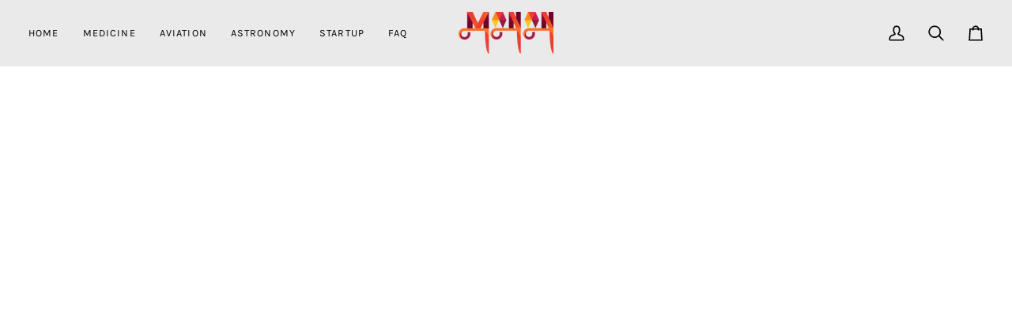

--- FILE ---
content_type: text/html; charset=utf-8
request_url: https://themanan.in/products/homunculus-tarot-men-t-shirt
body_size: 44215
content:
<!doctype html>




<html class="no-js" lang="en" ><head>
 
<meta charset="utf-8">
  <meta http-equiv="X-UA-Compatible" content="IE=edge,chrome=1">
  <meta name="viewport" content="width=device-width,initial-scale=1,viewport-fit=cover">
  <meta name="theme-color" content="#18664e"><link rel="canonical" href="https://themanan.in/products/homunculus-tarot-men-t-shirt"><!-- ======================= Pipeline Theme V7.2.1 ========================= -->

  <!-- Preloading ================================================================== -->

  <link rel="preconnect" href="https://cdn.shopify.com" crossorigin>
  <link rel="dns-prefetch" href="https://cdn.shopify.com">
  <link rel="preconnect" href="https://fonts.shopify.com" crossorigin>
  <link rel="dns-prefetch" href="https://fonts.shopifycdn.com">
  <link rel="preconnect" href="https://monorail-edge.shopifysvc.com" crossorigin>

  <link rel="preload" href="//themanan.in/cdn/fonts/arimo/arimo_n4.a7efb558ca22d2002248bbe6f302a98edee38e35.woff2" as="font" type="font/woff2" crossorigin>
  <link rel="preload" href="//themanan.in/cdn/fonts/arimo/arimo_n7.1d2d0638e6a1228d86beb0e10006e3280ccb2d04.woff2" as="font" type="font/woff2" crossorigin>
  <link rel="preload" href="//themanan.in/cdn/fonts/karla/karla_n4.40497e07df527e6a50e58fb17ef1950c72f3e32c.woff2" as="font" type="font/woff2" crossorigin>

  <link href="//themanan.in/cdn/shop/t/3/assets/vendor.js?v=144118437607305429831713968187" as="script" rel="preload">
  <link href="//themanan.in/cdn/shop/t/3/assets/theme.js?v=106986249159787365891713968187" as="script" rel="preload">
  <link href="//themanan.in/cdn/shop/t/3/assets/theme.css?v=10698671419214382931713968187" as="script" rel="preload">

  <!-- Title and description ================================================ --><link rel="shortcut icon" href="//themanan.in/cdn/shop/files/favicon_the_mananx_32x32.png?v=1714337982" type="image/png">
  <title>
    

    Homunculus Tarot - Men T-shirt - themanan.in
&ndash; The Manan

  </title><meta name="description" content="Doctor t-shirts. Premium quality. 100% Cotton. Free Shipping ~ Anywhere in India.">
  <!-- /snippets/social-meta-tags.liquid --><meta property="og:site_name" content="The Manan">
<meta property="og:url" content="https://themanan.in/products/homunculus-tarot-men-t-shirt">
<meta property="og:title" content="Homunculus Tarot - Men T-shirt">
<meta property="og:type" content="product">
<meta property="og:description" content="Doctor t-shirts. Premium quality. 100% Cotton. Free Shipping ~ Anywhere in India."><meta property="og:price:amount" content="799.00">
  <meta property="og:price:currency" content="INR">
      <meta property="og:image" content="http://themanan.in/cdn/shop/files/homunculus_rheumatologist_black_mens_tshirt_designed_by_The_Manan.jpg?v=1714131825">
      <meta property="og:image:secure_url" content="https://themanan.in/cdn/shop/files/homunculus_rheumatologist_black_mens_tshirt_designed_by_The_Manan.jpg?v=1714131825">
      <meta property="og:image:height" content="1350">
      <meta property="og:image:width" content="1350">
      <meta property="og:image" content="http://themanan.in/cdn/shop/files/homunculus_rheumatologist_white_mens_tshirt_designed_by_The_Manan.jpg?v=1714131825">
      <meta property="og:image:secure_url" content="https://themanan.in/cdn/shop/files/homunculus_rheumatologist_white_mens_tshirt_designed_by_The_Manan.jpg?v=1714131825">
      <meta property="og:image:height" content="1350">
      <meta property="og:image:width" content="1350">
      <meta property="og:image" content="http://themanan.in/cdn/shop/files/homunculus_rheumatologist_royal_blue_mens_tshirt_designed_by_The_Manan.jpg?v=1714131825">
      <meta property="og:image:secure_url" content="https://themanan.in/cdn/shop/files/homunculus_rheumatologist_royal_blue_mens_tshirt_designed_by_The_Manan.jpg?v=1714131825">
      <meta property="og:image:height" content="1350">
      <meta property="og:image:width" content="1350">
<meta property="twitter:image" content="http://themanan.in/cdn/shop/files/homunculus_rheumatologist_black_mens_tshirt_designed_by_The_Manan_1200x1200.jpg?v=1714131825">

<meta name="twitter:site" content="@">
<meta name="twitter:card" content="summary_large_image">
<meta name="twitter:title" content="Homunculus Tarot - Men T-shirt">
<meta name="twitter:description" content="Doctor t-shirts. Premium quality. 100% Cotton. Free Shipping ~ Anywhere in India."><!-- CSS ================================================================== -->

  <link href="//themanan.in/cdn/shop/t/3/assets/font-settings.css?v=152034042332594731881766242470" rel="stylesheet" type="text/css" media="all" />

  <!-- /snippets/css-variables.liquid -->


<style data-shopify>

:root {
/* ================ Layout Variables ================ */






--LAYOUT-WIDTH: 1450px;
--LAYOUT-GUTTER: 20px;
--LAYOUT-GUTTER-OFFSET: -20px;
--NAV-GUTTER: 15px;
--LAYOUT-OUTER: 36px;

/* ================ Product video ================ */

--COLOR-VIDEO-BG: #eaeaea;


/* ================ Color Variables ================ */

/* === Backgrounds ===*/
--COLOR-BG: #f7f7f7;
--COLOR-BG-ACCENT: #eeeeee;

/* === Text colors ===*/
--COLOR-TEXT-DARK: #000000;
--COLOR-TEXT: #000000;
--COLOR-TEXT-LIGHT: #4a4a4a;

/* === Bright color ===*/
--COLOR-PRIMARY: #28a77f;
--COLOR-PRIMARY-HOVER: #0f7354;
--COLOR-PRIMARY-FADE: rgba(40, 167, 127, 0.05);
--COLOR-PRIMARY-FADE-HOVER: rgba(40, 167, 127, 0.1);--COLOR-PRIMARY-OPPOSITE: #ffffff;

/* === Secondary/link Color ===*/
--COLOR-SECONDARY: #18664e;
--COLOR-SECONDARY-HOVER: #062c20;
--COLOR-SECONDARY-FADE: rgba(24, 102, 78, 0.05);
--COLOR-SECONDARY-FADE-HOVER: rgba(24, 102, 78, 0.1);--COLOR-SECONDARY-OPPOSITE: #ffffff;

/* === Shades of grey ===*/
--COLOR-A5:  rgba(0, 0, 0, 0.05);
--COLOR-A10: rgba(0, 0, 0, 0.1);
--COLOR-A20: rgba(0, 0, 0, 0.2);
--COLOR-A35: rgba(0, 0, 0, 0.35);
--COLOR-A50: rgba(0, 0, 0, 0.5);
--COLOR-A80: rgba(0, 0, 0, 0.8);
--COLOR-A90: rgba(0, 0, 0, 0.9);
--COLOR-A95: rgba(0, 0, 0, 0.95);


/* ================ Inverted Color Variables ================ */

--INVERSE-BG: #151515;
--INVERSE-BG-ACCENT: #000000;

/* === Text colors ===*/
--INVERSE-TEXT-DARK: #ffffff;
--INVERSE-TEXT: #e9e9e9;
--INVERSE-TEXT-LIGHT: #a9a9a9;

/* === Bright color ===*/
--INVERSE-PRIMARY: #28a77f;
--INVERSE-PRIMARY-HOVER: #0f7354;
--INVERSE-PRIMARY-FADE: rgba(40, 167, 127, 0.05);
--INVERSE-PRIMARY-FADE-HOVER: rgba(40, 167, 127, 0.1);--INVERSE-PRIMARY-OPPOSITE: #000000;


/* === Second Color ===*/
--INVERSE-SECONDARY: #a7daca;
--INVERSE-SECONDARY-HOVER: #63d2ae;
--INVERSE-SECONDARY-FADE: rgba(167, 218, 202, 0.05);
--INVERSE-SECONDARY-FADE-HOVER: rgba(167, 218, 202, 0.1);--INVERSE-SECONDARY-OPPOSITE: #000000;


/* === Shades of grey ===*/
--INVERSE-A5:  rgba(233, 233, 233, 0.05);
--INVERSE-A10: rgba(233, 233, 233, 0.1);
--INVERSE-A20: rgba(233, 233, 233, 0.2);
--INVERSE-A35: rgba(233, 233, 233, 0.3);
--INVERSE-A80: rgba(233, 233, 233, 0.8);
--INVERSE-A90: rgba(233, 233, 233, 0.9);
--INVERSE-A95: rgba(233, 233, 233, 0.95);


/* ================ Bright Color Variables ================ */

--BRIGHT-BG: #ffffff;
--BRIGHT-BG-ACCENT: #18f4af;

/* === Text colors ===*/
--BRIGHT-TEXT-DARK: #71ddbb;
--BRIGHT-TEXT: #28a77f;
--BRIGHT-TEXT-LIGHT: #69c1a5;

/* === Bright color ===*/
--BRIGHT-PRIMARY: #18f4af;
--BRIGHT-PRIMARY-HOVER: #00c083;
--BRIGHT-PRIMARY-FADE: rgba(24, 244, 175, 0.05);
--BRIGHT-PRIMARY-FADE-HOVER: rgba(24, 244, 175, 0.1);--BRIGHT-PRIMARY-OPPOSITE: #000000;


/* === Second Color ===*/
--BRIGHT-SECONDARY: #18664e;
--BRIGHT-SECONDARY-HOVER: #062c20;
--BRIGHT-SECONDARY-FADE: rgba(24, 102, 78, 0.05);
--BRIGHT-SECONDARY-FADE-HOVER: rgba(24, 102, 78, 0.1);--BRIGHT-SECONDARY-OPPOSITE: #ffffff;


/* === Shades of grey ===*/
--BRIGHT-A5:  rgba(40, 167, 127, 0.05);
--BRIGHT-A10: rgba(40, 167, 127, 0.1);
--BRIGHT-A20: rgba(40, 167, 127, 0.2);
--BRIGHT-A35: rgba(40, 167, 127, 0.3);
--BRIGHT-A80: rgba(40, 167, 127, 0.8);
--BRIGHT-A90: rgba(40, 167, 127, 0.9);
--BRIGHT-A95: rgba(40, 167, 127, 0.95);


/* === Account Bar ===*/
--COLOR-ANNOUNCEMENT-BG: #000000;
--COLOR-ANNOUNCEMENT-TEXT: #ffffff;

/* === Nav and dropdown link background ===*/
--COLOR-NAV: #eaeaea;
--COLOR-NAV-TEXT: #000000;
--COLOR-NAV-TEXT-DARK: #000000;
--COLOR-NAV-TEXT-LIGHT: #464646;
--COLOR-NAV-BORDER: #eaeaea;
--COLOR-NAV-A10: rgba(0, 0, 0, 0.1);
--COLOR-NAV-A50: rgba(0, 0, 0, 0.5);
--COLOR-HIGHLIGHT-LINK: #d2815f;

/* === Site Footer ===*/
--COLOR-FOOTER-BG: #040404;
--COLOR-FOOTER-TEXT: #fdfdfd;
--COLOR-FOOTER-A5: rgba(253, 253, 253, 0.05);
--COLOR-FOOTER-A15: rgba(253, 253, 253, 0.15);
--COLOR-FOOTER-A90: rgba(253, 253, 253, 0.9);

/* === Sub-Footer ===*/
--COLOR-SUB-FOOTER-BG: #060606;
--COLOR-SUB-FOOTER-TEXT: #a39c9c;
--COLOR-SUB-FOOTER-A5: rgba(163, 156, 156, 0.05);
--COLOR-SUB-FOOTER-A15: rgba(163, 156, 156, 0.15);
--COLOR-SUB-FOOTER-A90: rgba(163, 156, 156, 0.9);

/* === Products ===*/
--PRODUCT-GRID-ASPECT-RATIO: 100%;

/* === Product badges ===*/
--COLOR-BADGE: #ffffff;
--COLOR-BADGE-TEXT: #000000;
--COLOR-BADGE-TEXT-DARK: #000000;
--COLOR-BADGE-TEXT-HOVER: #262626;
--COLOR-BADGE-HAIRLINE: #f2f2f2;

/* === Product item slider ===*/--COLOR-PRODUCT-SLIDER: #ffffff;--COLOR-PRODUCT-SLIDER-OPPOSITE: rgba(13, 13, 13, 0.06);/* === disabled form colors ===*/
--COLOR-DISABLED-BG: #dedede;
--COLOR-DISABLED-TEXT: #a1a1a1;

--INVERSE-DISABLED-BG: #2a2a2a;
--INVERSE-DISABLED-TEXT: #5f5f5f;


/* === Tailwind RGBA Palette ===*/
--RGB-CANVAS: 247 247 247;
--RGB-CONTENT: 0 0 0;
--RGB-PRIMARY: 40 167 127;
--RGB-SECONDARY: 24 102 78;

--RGB-DARK-CANVAS: 21 21 21;
--RGB-DARK-CONTENT: 233 233 233;
--RGB-DARK-PRIMARY: 40 167 127;
--RGB-DARK-SECONDARY: 167 218 202;

--RGB-BRIGHT-CANVAS: 255 255 255;
--RGB-BRIGHT-CONTENT: 40 167 127;
--RGB-BRIGHT-PRIMARY: 24 244 175;
--RGB-BRIGHT-SECONDARY: 24 102 78;

--RGB-PRIMARY-CONTRAST: 255 255 255;
--RGB-SECONDARY-CONTRAST: 255 255 255;

--RGB-DARK-PRIMARY-CONTRAST: 0 0 0;
--RGB-DARK-SECONDARY-CONTRAST: 0 0 0;

--RGB-BRIGHT-PRIMARY-CONTRAST: 0 0 0;
--RGB-BRIGHT-SECONDARY-CONTRAST: 255 255 255;


/* === Button Radius === */
--BUTTON-RADIUS: 0px;


/* === Icon Stroke Width === */
--ICON-STROKE-WIDTH: 2px;


/* ================ Typography ================ */

--FONT-STACK-BODY: Arimo, sans-serif;
--FONT-STYLE-BODY: normal;
--FONT-WEIGHT-BODY: 400;
--FONT-WEIGHT-BODY-BOLD: 500;
--FONT-ADJUST-BODY: 1.05;

  --FONT-BODY-TRANSFORM: none;
  --FONT-BODY-LETTER-SPACING: normal;


--FONT-STACK-HEADING: Arimo, sans-serif;
--FONT-STYLE-HEADING: normal;
--FONT-WEIGHT-HEADING: 700;
--FONT-WEIGHT-HEADING-BOLD: 700;
--FONT-ADJUST-HEADING: 1.0;

  --FONT-HEADING-TRANSFORM: none;
  --FONT-HEADING-LETTER-SPACING: normal;


--FONT-STACK-ACCENT: Karla, sans-serif;
--FONT-STYLE-ACCENT: normal;
--FONT-WEIGHT-ACCENT: 400;
--FONT-WEIGHT-ACCENT-BOLD: 500;
--FONT-ADJUST-ACCENT: 1.1;

  --FONT-ACCENT-TRANSFORM: uppercase;
  --FONT-ACCENT-LETTER-SPACING: 0.09em;

--TYPE-STACK-NAV: Karla, sans-serif;
--TYPE-STYLE-NAV: normal;
--TYPE-ADJUST-NAV: 1.1;
--TYPE-WEIGHT-NAV: 400;

  --FONT-NAV-TRANSFORM: uppercase;
  --FONT-NAV-LETTER-SPACING: 0.09em;

--TYPE-STACK-BUTTON: Karla, sans-serif;
--TYPE-STYLE-BUTTON: normal;
--TYPE-ADJUST-BUTTON: 1.1;
--TYPE-WEIGHT-BUTTON: 500;

  --FONT-BUTTON-TRANSFORM: uppercase;
  --FONT-BUTTON-LETTER-SPACING: 0.09em;

--TYPE-STACK-KICKER: Karla, sans-serif;
--TYPE-STYLE-KICKER: normal;
--TYPE-ADJUST-KICKER: 1.1;
--TYPE-WEIGHT-KICKER: 500;

  --FONT-KICKER-TRANSFORM: uppercase;
  --FONT-KICKER-LETTER-SPACING: 0.09em;


--ICO-SELECT: url('//themanan.in/cdn/shop/t/3/assets/ico-select.svg?v=130092621200183805851713968221');

/* ================ Photo correction ================ */
--PHOTO-CORRECTION: 98%;



}


/* ================ Typography ================ */
/* ================ type-scale.com ============ */

/* 1.16 base 13 */
:root {
 --font-1: 10px;
 --font-2: 11.3px;
 --font-3: 12px;
 --font-4: 13px;
 --font-5: 15.5px;
 --font-6: 17px;
 --font-7: 20px;
 --font-8: 23.5px;
 --font-9: 27px;
 --font-10:32px;
 --font-11:37px;
 --font-12:43px;
 --font-13:49px;
 --font-14:57px;
 --font-15:67px;
}

/* 1.175 base 13.5 */
@media only screen and (min-width: 480px) and (max-width: 1099px) {
  :root {
    --font-1: 10px;
    --font-2: 11.5px;
    --font-3: 12.5px;
    --font-4: 13.5px;
    --font-5: 16px;
    --font-6: 18px;
    --font-7: 21px;
    --font-8: 25px;
    --font-9: 29px;
    --font-10:34px;
    --font-11:40px;
    --font-12:47px;
    --font-13:56px;
    --font-14:65px;
   --font-15:77px;
  }
}
/* 1.22 base 14.5 */
@media only screen and (min-width: 1100px) {
  :root {
    --font-1: 10px;
    --font-2: 11.5px;
    --font-3: 13px;
    --font-4: 14.5px;
    --font-5: 17.5px;
    --font-6: 22px;
    --font-7: 26px;
    --font-8: 32px;
    --font-9: 39px;
    --font-10:48px;
    --font-11:58px;
    --font-12:71px;
    --font-13:87px;
    --font-14:106px;
    --font-15:129px;
 }
}


</style>


  <link href="//themanan.in/cdn/shop/t/3/assets/theme.css?v=10698671419214382931713968187" rel="stylesheet" type="text/css" media="all" />

  <script>
    document.documentElement.className = document.documentElement.className.replace('no-js', 'js');

    
      document.documentElement.classList.add('aos-initialized');let root = '/';
    if (root[root.length - 1] !== '/') {
      root = `${root}/`;
    }
    var theme = {
      routes: {
        root_url: root,
        cart: '/cart',
        cart_add_url: '/cart/add',
        product_recommendations_url: '/recommendations/products',
        account_addresses_url: '/account/addresses',
        predictive_search_url: '/search/suggest'
      },
      state: {
        cartOpen: null,
      },
      sizes: {
        small: 480,
        medium: 768,
        large: 1100,
        widescreen: 1400
      },
      assets: {
        photoswipe: '//themanan.in/cdn/shop/t/3/assets/photoswipe.js?v=162613001030112971491713968186',
        smoothscroll: '//themanan.in/cdn/shop/t/3/assets/smoothscroll.js?v=37906625415260927261713968186',
        swatches: '//themanan.in/cdn/shop/t/3/assets/swatches.json?v=154940297821828866241713968186',
        noImage: '//themanan.in/cdn/shopifycloud/storefront/assets/no-image-2048-a2addb12.gif',
        base: '//themanan.in/cdn/shop/t/3/assets/'
      },
      strings: {
        swatchesKey: "Color, Colour",
        addToCart: "Add to Cart",
        estimateShipping: "Estimate shipping",
        noShippingAvailable: "We do not ship to this destination.",
        free: "Free",
        from: "From",
        preOrder: "Pre-order",
        soldOut: "Sold Out",
        sale: "Sale",
        subscription: "Subscription",
        unavailable: "Unavailable",
        unitPrice: "Unit price",
        unitPriceSeparator: "per",
        stockout: "All available stock is in cart",
        products: "Products",
        pages: "Pages",
        collections: "Collections",
        resultsFor: "Results for",
        noResultsFor: "No results for",
        articles: "Articles",
        successMessage: "Link copied to clipboard",
      },
      settings: {
        badge_sale_type: "percentage",
        animate_hover: true,
        animate_scroll: true,
        show_locale_desktop: null,
        show_locale_mobile: null,
        show_currency_desktop: null,
        show_currency_mobile: null,
        currency_select_type: "country",
        currency_code_enable: false,
        cycle_images_hover_delay: 1.5
      },
      info: {
        name: 'pipeline'
      },
      version: '7.2.1',
      moneyFormat: "Rs. {{amount}}",
      shopCurrency: "INR",
      currencyCode: "INR"
    }
    let windowInnerHeight = window.innerHeight;
    document.documentElement.style.setProperty('--full-screen', `${windowInnerHeight}px`);
    document.documentElement.style.setProperty('--three-quarters', `${windowInnerHeight * 0.75}px`);
    document.documentElement.style.setProperty('--two-thirds', `${windowInnerHeight * 0.66}px`);
    document.documentElement.style.setProperty('--one-half', `${windowInnerHeight * 0.5}px`);
    document.documentElement.style.setProperty('--one-third', `${windowInnerHeight * 0.33}px`);
    document.documentElement.style.setProperty('--one-fifth', `${windowInnerHeight * 0.2}px`);

    window.isRTL = document.documentElement.getAttribute('dir') === 'rtl';
  </script><!-- Theme Javascript ============================================================== -->
  <script src="//themanan.in/cdn/shop/t/3/assets/vendor.js?v=144118437607305429831713968187" defer="defer"></script>
  <script src="//themanan.in/cdn/shop/t/3/assets/theme.js?v=106986249159787365891713968187" defer="defer"></script>

  <script>
    (function () {
      function onPageShowEvents() {
        if ('requestIdleCallback' in window) {
          requestIdleCallback(initCartEvent, { timeout: 500 })
        } else {
          initCartEvent()
        }
        function initCartEvent(){
          window.fetch(window.theme.routes.cart + '.js')
          .then((response) => {
            if(!response.ok){
              throw {status: response.statusText};
            }
            return response.json();
          })
          .then((response) => {
            document.dispatchEvent(new CustomEvent('theme:cart:change', {
              detail: {
                cart: response,
              },
              bubbles: true,
            }));
            return response;
          })
          .catch((e) => {
            console.error(e);
          });
        }
      };
      window.onpageshow = onPageShowEvents;
    })();
  </script>

  <script type="text/javascript">
    if (window.MSInputMethodContext && document.documentMode) {
      var scripts = document.getElementsByTagName('script')[0];
      var polyfill = document.createElement("script");
      polyfill.defer = true;
      polyfill.src = "//themanan.in/cdn/shop/t/3/assets/ie11.js?v=144489047535103983231713968186";

      scripts.parentNode.insertBefore(polyfill, scripts);
    }
  </script>

  <!-- Shopify app scripts =========================================================== -->
  <script>window.performance && window.performance.mark && window.performance.mark('shopify.content_for_header.start');</script><meta name="google-site-verification" content="WUL8AYgIgUCti9Ag7YCcEXZnuO0ltFQRsZyyisUGxqs">
<meta id="shopify-digital-wallet" name="shopify-digital-wallet" content="/69269291246/digital_wallets/dialog">
<link rel="alternate" type="application/json+oembed" href="https://themanan.in/products/homunculus-tarot-men-t-shirt.oembed">
<script async="async" src="/checkouts/internal/preloads.js?locale=en-IN"></script>
<script id="shopify-features" type="application/json">{"accessToken":"a5301b55f6557e97a527406bd4160846","betas":["rich-media-storefront-analytics"],"domain":"themanan.in","predictiveSearch":true,"shopId":69269291246,"locale":"en"}</script>
<script>var Shopify = Shopify || {};
Shopify.shop = "d489f2-99.myshopify.com";
Shopify.locale = "en";
Shopify.currency = {"active":"INR","rate":"1.0"};
Shopify.country = "IN";
Shopify.theme = {"name":"Pipeline","id":141136527598,"schema_name":"Pipeline","schema_version":"7.2.1","theme_store_id":739,"role":"main"};
Shopify.theme.handle = "null";
Shopify.theme.style = {"id":null,"handle":null};
Shopify.cdnHost = "themanan.in/cdn";
Shopify.routes = Shopify.routes || {};
Shopify.routes.root = "/";</script>
<script type="module">!function(o){(o.Shopify=o.Shopify||{}).modules=!0}(window);</script>
<script>!function(o){function n(){var o=[];function n(){o.push(Array.prototype.slice.apply(arguments))}return n.q=o,n}var t=o.Shopify=o.Shopify||{};t.loadFeatures=n(),t.autoloadFeatures=n()}(window);</script>
<script id="shop-js-analytics" type="application/json">{"pageType":"product"}</script>
<script defer="defer" async type="module" src="//themanan.in/cdn/shopifycloud/shop-js/modules/v2/client.init-shop-cart-sync_C5BV16lS.en.esm.js"></script>
<script defer="defer" async type="module" src="//themanan.in/cdn/shopifycloud/shop-js/modules/v2/chunk.common_CygWptCX.esm.js"></script>
<script type="module">
  await import("//themanan.in/cdn/shopifycloud/shop-js/modules/v2/client.init-shop-cart-sync_C5BV16lS.en.esm.js");
await import("//themanan.in/cdn/shopifycloud/shop-js/modules/v2/chunk.common_CygWptCX.esm.js");

  window.Shopify.SignInWithShop?.initShopCartSync?.({"fedCMEnabled":true,"windoidEnabled":true});

</script>
<script>(function() {
  var isLoaded = false;
  function asyncLoad() {
    if (isLoaded) return;
    isLoaded = true;
    var urls = ["https:\/\/www.hillteck.com\/order_verification\/cod_cron\/shopify_one_page_checkout_widget.min.js?shop=d489f2-99.myshopify.com","\/\/cdn.shopify.com\/proxy\/0be9f8c05c6212e6698efedaee1c9ee0ef05b029c03cfde479d5d64bd686bff2\/apps.anhkiet.info\/prevent-content-theft\/scripts\/42e80eaa9f9e8027cb94a694f8d7b41e.js?token=20251225190728\u0026shop=d489f2-99.myshopify.com\u0026sp-cache-control=cHVibGljLCBtYXgtYWdlPTkwMA"];
    for (var i = 0; i < urls.length; i++) {
      var s = document.createElement('script');
      s.type = 'text/javascript';
      s.async = true;
      s.src = urls[i];
      var x = document.getElementsByTagName('script')[0];
      x.parentNode.insertBefore(s, x);
    }
  };
  if(window.attachEvent) {
    window.attachEvent('onload', asyncLoad);
  } else {
    window.addEventListener('load', asyncLoad, false);
  }
})();</script>
<script id="__st">var __st={"a":69269291246,"offset":19800,"reqid":"d9318433-235b-48b6-9950-347ac8da1e87-1768735038","pageurl":"themanan.in\/products\/homunculus-tarot-men-t-shirt","u":"a5e9bf129884","p":"product","rtyp":"product","rid":8435032621294};</script>
<script>window.ShopifyPaypalV4VisibilityTracking = true;</script>
<script id="captcha-bootstrap">!function(){'use strict';const t='contact',e='account',n='new_comment',o=[[t,t],['blogs',n],['comments',n],[t,'customer']],c=[[e,'customer_login'],[e,'guest_login'],[e,'recover_customer_password'],[e,'create_customer']],r=t=>t.map((([t,e])=>`form[action*='/${t}']:not([data-nocaptcha='true']) input[name='form_type'][value='${e}']`)).join(','),a=t=>()=>t?[...document.querySelectorAll(t)].map((t=>t.form)):[];function s(){const t=[...o],e=r(t);return a(e)}const i='password',u='form_key',d=['recaptcha-v3-token','g-recaptcha-response','h-captcha-response',i],f=()=>{try{return window.sessionStorage}catch{return}},m='__shopify_v',_=t=>t.elements[u];function p(t,e,n=!1){try{const o=window.sessionStorage,c=JSON.parse(o.getItem(e)),{data:r}=function(t){const{data:e,action:n}=t;return t[m]||n?{data:e,action:n}:{data:t,action:n}}(c);for(const[e,n]of Object.entries(r))t.elements[e]&&(t.elements[e].value=n);n&&o.removeItem(e)}catch(o){console.error('form repopulation failed',{error:o})}}const l='form_type',E='cptcha';function T(t){t.dataset[E]=!0}const w=window,h=w.document,L='Shopify',v='ce_forms',y='captcha';let A=!1;((t,e)=>{const n=(g='f06e6c50-85a8-45c8-87d0-21a2b65856fe',I='https://cdn.shopify.com/shopifycloud/storefront-forms-hcaptcha/ce_storefront_forms_captcha_hcaptcha.v1.5.2.iife.js',D={infoText:'Protected by hCaptcha',privacyText:'Privacy',termsText:'Terms'},(t,e,n)=>{const o=w[L][v],c=o.bindForm;if(c)return c(t,g,e,D).then(n);var r;o.q.push([[t,g,e,D],n]),r=I,A||(h.body.append(Object.assign(h.createElement('script'),{id:'captcha-provider',async:!0,src:r})),A=!0)});var g,I,D;w[L]=w[L]||{},w[L][v]=w[L][v]||{},w[L][v].q=[],w[L][y]=w[L][y]||{},w[L][y].protect=function(t,e){n(t,void 0,e),T(t)},Object.freeze(w[L][y]),function(t,e,n,w,h,L){const[v,y,A,g]=function(t,e,n){const i=e?o:[],u=t?c:[],d=[...i,...u],f=r(d),m=r(i),_=r(d.filter((([t,e])=>n.includes(e))));return[a(f),a(m),a(_),s()]}(w,h,L),I=t=>{const e=t.target;return e instanceof HTMLFormElement?e:e&&e.form},D=t=>v().includes(t);t.addEventListener('submit',(t=>{const e=I(t);if(!e)return;const n=D(e)&&!e.dataset.hcaptchaBound&&!e.dataset.recaptchaBound,o=_(e),c=g().includes(e)&&(!o||!o.value);(n||c)&&t.preventDefault(),c&&!n&&(function(t){try{if(!f())return;!function(t){const e=f();if(!e)return;const n=_(t);if(!n)return;const o=n.value;o&&e.removeItem(o)}(t);const e=Array.from(Array(32),(()=>Math.random().toString(36)[2])).join('');!function(t,e){_(t)||t.append(Object.assign(document.createElement('input'),{type:'hidden',name:u})),t.elements[u].value=e}(t,e),function(t,e){const n=f();if(!n)return;const o=[...t.querySelectorAll(`input[type='${i}']`)].map((({name:t})=>t)),c=[...d,...o],r={};for(const[a,s]of new FormData(t).entries())c.includes(a)||(r[a]=s);n.setItem(e,JSON.stringify({[m]:1,action:t.action,data:r}))}(t,e)}catch(e){console.error('failed to persist form',e)}}(e),e.submit())}));const S=(t,e)=>{t&&!t.dataset[E]&&(n(t,e.some((e=>e===t))),T(t))};for(const o of['focusin','change'])t.addEventListener(o,(t=>{const e=I(t);D(e)&&S(e,y())}));const B=e.get('form_key'),M=e.get(l),P=B&&M;t.addEventListener('DOMContentLoaded',(()=>{const t=y();if(P)for(const e of t)e.elements[l].value===M&&p(e,B);[...new Set([...A(),...v().filter((t=>'true'===t.dataset.shopifyCaptcha))])].forEach((e=>S(e,t)))}))}(h,new URLSearchParams(w.location.search),n,t,e,['guest_login'])})(!0,!0)}();</script>
<script integrity="sha256-4kQ18oKyAcykRKYeNunJcIwy7WH5gtpwJnB7kiuLZ1E=" data-source-attribution="shopify.loadfeatures" defer="defer" src="//themanan.in/cdn/shopifycloud/storefront/assets/storefront/load_feature-a0a9edcb.js" crossorigin="anonymous"></script>
<script data-source-attribution="shopify.dynamic_checkout.dynamic.init">var Shopify=Shopify||{};Shopify.PaymentButton=Shopify.PaymentButton||{isStorefrontPortableWallets:!0,init:function(){window.Shopify.PaymentButton.init=function(){};var t=document.createElement("script");t.src="https://themanan.in/cdn/shopifycloud/portable-wallets/latest/portable-wallets.en.js",t.type="module",document.head.appendChild(t)}};
</script>
<script data-source-attribution="shopify.dynamic_checkout.buyer_consent">
  function portableWalletsHideBuyerConsent(e){var t=document.getElementById("shopify-buyer-consent"),n=document.getElementById("shopify-subscription-policy-button");t&&n&&(t.classList.add("hidden"),t.setAttribute("aria-hidden","true"),n.removeEventListener("click",e))}function portableWalletsShowBuyerConsent(e){var t=document.getElementById("shopify-buyer-consent"),n=document.getElementById("shopify-subscription-policy-button");t&&n&&(t.classList.remove("hidden"),t.removeAttribute("aria-hidden"),n.addEventListener("click",e))}window.Shopify?.PaymentButton&&(window.Shopify.PaymentButton.hideBuyerConsent=portableWalletsHideBuyerConsent,window.Shopify.PaymentButton.showBuyerConsent=portableWalletsShowBuyerConsent);
</script>
<script>
  function portableWalletsCleanup(e){e&&e.src&&console.error("Failed to load portable wallets script "+e.src);var t=document.querySelectorAll("shopify-accelerated-checkout .shopify-payment-button__skeleton, shopify-accelerated-checkout-cart .wallet-cart-button__skeleton"),e=document.getElementById("shopify-buyer-consent");for(let e=0;e<t.length;e++)t[e].remove();e&&e.remove()}function portableWalletsNotLoadedAsModule(e){e instanceof ErrorEvent&&"string"==typeof e.message&&e.message.includes("import.meta")&&"string"==typeof e.filename&&e.filename.includes("portable-wallets")&&(window.removeEventListener("error",portableWalletsNotLoadedAsModule),window.Shopify.PaymentButton.failedToLoad=e,"loading"===document.readyState?document.addEventListener("DOMContentLoaded",window.Shopify.PaymentButton.init):window.Shopify.PaymentButton.init())}window.addEventListener("error",portableWalletsNotLoadedAsModule);
</script>

<script type="module" src="https://themanan.in/cdn/shopifycloud/portable-wallets/latest/portable-wallets.en.js" onError="portableWalletsCleanup(this)" crossorigin="anonymous"></script>
<script nomodule>
  document.addEventListener("DOMContentLoaded", portableWalletsCleanup);
</script>

<link id="shopify-accelerated-checkout-styles" rel="stylesheet" media="screen" href="https://themanan.in/cdn/shopifycloud/portable-wallets/latest/accelerated-checkout-backwards-compat.css" crossorigin="anonymous">
<style id="shopify-accelerated-checkout-cart">
        #shopify-buyer-consent {
  margin-top: 1em;
  display: inline-block;
  width: 100%;
}

#shopify-buyer-consent.hidden {
  display: none;
}

#shopify-subscription-policy-button {
  background: none;
  border: none;
  padding: 0;
  text-decoration: underline;
  font-size: inherit;
  cursor: pointer;
}

#shopify-subscription-policy-button::before {
  box-shadow: none;
}

      </style>

<script>window.performance && window.performance.mark && window.performance.mark('shopify.content_for_header.end');</script>


<!-- BEGIN app block: shopify://apps/vo-product-options/blocks/embed-block/430cbd7b-bd20-4c16-ba41-db6f4c645164 --><script>var bcpo_product={"id":8435032621294,"title":"Homunculus Tarot - Men T-shirt","handle":"homunculus-tarot-men-t-shirt","description":"\u003cp\u003e\u003cstrong data-mce-fragment=\"1\"\u003e\u003cspan data-mce-fragment=\"1\"\u003eThis t-shirt is everything you've dreamed of and more. You can combine it with jeans, dress pants and various jackets for different styles. You can also just wear it at home - because it is so nice to the body and comfortable.\u003c\/span\u003e\u003c\/strong\u003e\u003c\/p\u003e \u003cstrong data-mce-fragment=\"1\"\u003eFit\u003c\/strong\u003e\u003cspan data-mce-fragment=\"1\"\u003e \u003c\/span\u003e\u003cspan data-mce-fragment=\"1\"\u003e– Designed to fit you generously and as close to perfect as can be. \u003c\/span\u003e\u003cbr data-mce-fragment=\"1\"\u003e\u003cstrong data-mce-fragment=\"1\"\u003eMaterial\u003c\/strong\u003e\u003cspan data-mce-fragment=\"1\"\u003e \u003c\/span\u003e\u003cspan data-mce-fragment=\"1\"\u003e–  Feels buttery smooth to the touch and is made with 100% combed cotton (heathers contain 17% polyester) 180 gsm fabric. \u003c\/span\u003e\u003cbr data-mce-fragment=\"1\"\u003e\u003cstrong data-mce-fragment=\"1\"\u003ePrint\u003c\/strong\u003e\u003cspan data-mce-fragment=\"1\"\u003e \u003c\/span\u003e\u003cspan data-mce-fragment=\"1\"\u003e– The artwork is originally designed, created and sold exclusively by The Manan. It is printed crisply and directly on the garment with water-based, toxin-free, and non-hazardous inks. No color fading after wash (upto 25-30 washes). \u003c\/span\u003e\u003cbr\u003e\u003cspan data-mce-fragment=\"1\"\u003e\u003cb\u003eColors\u003c\/b\u003e – Due to photographic lighting sources and your display screen settings the colors on the physical product might vary slightly.\u003c\/span\u003e We strive to give you the most accurate color representation of the product in the photos.\u003cbr\u003e\u003cspan data-mce-fragment=\"1\"\u003e\u003cb\u003eSize\u003c\/b\u003e – The \u003cspan style=\"text-decoration: underline;\"\u003esize chart is available above the 'Add to cart' button\u003c\/span\u003e on this page. All measurements are in inches. Please select the correct size \u003cspan style=\"text-decoration: underline;\"\u003ebased on your body measurements.\u003c\/span\u003e If in doubt, take a t-shirt which you already wear, measure it, then compare to the chart. If between sizes, always go a size above. \u003c\/span\u003e\u003cbr data-mce-fragment=\"1\"\u003e\u003cstrong data-mce-fragment=\"1\"\u003eWash care\u003c\/strong\u003e\u003cspan data-mce-fragment=\"1\"\u003e –\u003c\/span\u003e\u003cspan data-mce-fragment=\"1\"\u003e \u003c\/span\u003e\u003cspan data-mce-fragment=\"1\"\u003eTurn the garment inside out and machine wash on cold. Wash with like colors. Do not bleach. Do not iron directly onto the design. It is recommended to hang dry, but if you use the dryer then tumble dry low.\u003c\/span\u003e \u003cul\u003e\u003c\/ul\u003e","published_at":"2024-04-26T17:13:40+05:30","created_at":"2024-04-26T17:13:45+05:30","vendor":"The Manan - Medical","type":"Men T-shirt","tags":["101","Doctor","doctors","medical","medical college","medical student","medical students","medicine","rheumatoid","rheumatologist","rheumatology"],"price":79900,"price_min":79900,"price_max":84900,"available":true,"price_varies":true,"compare_at_price":109900,"compare_at_price_min":109900,"compare_at_price_max":109900,"compare_at_price_varies":false,"variants":[{"id":45165034799342,"title":"S-38 \/ BLACK","option1":"S-38","option2":"BLACK","option3":null,"sku":"HOMUNCULUS-MENT-19730-S-BLACK","requires_shipping":true,"taxable":false,"featured_image":{"id":40863291834606,"product_id":8435032621294,"position":1,"created_at":"2024-04-26T17:13:45+05:30","updated_at":"2024-04-26T17:13:45+05:30","alt":null,"width":1350,"height":1350,"src":"\/\/themanan.in\/cdn\/shop\/files\/homunculus_rheumatologist_black_mens_tshirt_designed_by_The_Manan.jpg?v=1714131825","variant_ids":[45165034799342,45165034897646,45165035028718,45165035127022,45165035258094,45165035389166,45165035520238,45165035618542]},"available":true,"name":"Homunculus Tarot - Men T-shirt - S-38 \/ BLACK","public_title":"S-38 \/ BLACK","options":["S-38","BLACK"],"price":79900,"weight":0,"compare_at_price":109900,"inventory_management":null,"barcode":null,"featured_media":{"alt":null,"id":33721571016942,"position":1,"preview_image":{"aspect_ratio":1.0,"height":1350,"width":1350,"src":"\/\/themanan.in\/cdn\/shop\/files\/homunculus_rheumatologist_black_mens_tshirt_designed_by_The_Manan.jpg?v=1714131825"}},"requires_selling_plan":false,"selling_plan_allocations":[]},{"id":45165034832110,"title":"S-38 \/ BLUE","option1":"S-38","option2":"BLUE","option3":null,"sku":"HOMUNCULUS-MENT-19731-S-ROYALBL","requires_shipping":true,"taxable":false,"featured_image":{"id":40863291900142,"product_id":8435032621294,"position":3,"created_at":"2024-04-26T17:13:45+05:30","updated_at":"2024-04-26T17:13:45+05:30","alt":null,"width":1350,"height":1350,"src":"\/\/themanan.in\/cdn\/shop\/files\/homunculus_rheumatologist_royal_blue_mens_tshirt_designed_by_The_Manan.jpg?v=1714131825","variant_ids":[45165034832110,45165034930414,45165035061486,45165035192558,45165035290862,45165035421934,45165035553006,45165035651310]},"available":true,"name":"Homunculus Tarot - Men T-shirt - S-38 \/ BLUE","public_title":"S-38 \/ BLUE","options":["S-38","BLUE"],"price":79900,"weight":0,"compare_at_price":109900,"inventory_management":null,"barcode":"","featured_media":{"alt":null,"id":33721571082478,"position":3,"preview_image":{"aspect_ratio":1.0,"height":1350,"width":1350,"src":"\/\/themanan.in\/cdn\/shop\/files\/homunculus_rheumatologist_royal_blue_mens_tshirt_designed_by_The_Manan.jpg?v=1714131825"}},"requires_selling_plan":false,"selling_plan_allocations":[]},{"id":45165034864878,"title":"S-38 \/ WHITE","option1":"S-38","option2":"WHITE","option3":null,"sku":"HOMUNCULUS-MENT-19732-S-WHITE","requires_shipping":true,"taxable":false,"featured_image":{"id":40863291867374,"product_id":8435032621294,"position":2,"created_at":"2024-04-26T17:13:45+05:30","updated_at":"2024-04-26T17:13:45+05:30","alt":null,"width":1350,"height":1350,"src":"\/\/themanan.in\/cdn\/shop\/files\/homunculus_rheumatologist_white_mens_tshirt_designed_by_The_Manan.jpg?v=1714131825","variant_ids":[45165034864878,45165034995950,45165035094254,45165035225326,45165035323630,45165035454702,45165035585774,45165035684078]},"available":true,"name":"Homunculus Tarot - Men T-shirt - S-38 \/ WHITE","public_title":"S-38 \/ WHITE","options":["S-38","WHITE"],"price":79900,"weight":0,"compare_at_price":109900,"inventory_management":null,"barcode":"","featured_media":{"alt":null,"id":33721571049710,"position":2,"preview_image":{"aspect_ratio":1.0,"height":1350,"width":1350,"src":"\/\/themanan.in\/cdn\/shop\/files\/homunculus_rheumatologist_white_mens_tshirt_designed_by_The_Manan.jpg?v=1714131825"}},"requires_selling_plan":false,"selling_plan_allocations":[]},{"id":45165034897646,"title":"M-40 \/ BLACK","option1":"M-40","option2":"BLACK","option3":null,"sku":"HOMUNCULUS-MENT-19733-M-BLACK","requires_shipping":true,"taxable":false,"featured_image":{"id":40863291834606,"product_id":8435032621294,"position":1,"created_at":"2024-04-26T17:13:45+05:30","updated_at":"2024-04-26T17:13:45+05:30","alt":null,"width":1350,"height":1350,"src":"\/\/themanan.in\/cdn\/shop\/files\/homunculus_rheumatologist_black_mens_tshirt_designed_by_The_Manan.jpg?v=1714131825","variant_ids":[45165034799342,45165034897646,45165035028718,45165035127022,45165035258094,45165035389166,45165035520238,45165035618542]},"available":true,"name":"Homunculus Tarot - Men T-shirt - M-40 \/ BLACK","public_title":"M-40 \/ BLACK","options":["M-40","BLACK"],"price":79900,"weight":0,"compare_at_price":109900,"inventory_management":null,"barcode":null,"featured_media":{"alt":null,"id":33721571016942,"position":1,"preview_image":{"aspect_ratio":1.0,"height":1350,"width":1350,"src":"\/\/themanan.in\/cdn\/shop\/files\/homunculus_rheumatologist_black_mens_tshirt_designed_by_The_Manan.jpg?v=1714131825"}},"requires_selling_plan":false,"selling_plan_allocations":[]},{"id":45165034930414,"title":"M-40 \/ BLUE","option1":"M-40","option2":"BLUE","option3":null,"sku":"HOMUNCULUS-MENT-19734-M-ROYALBL","requires_shipping":true,"taxable":false,"featured_image":{"id":40863291900142,"product_id":8435032621294,"position":3,"created_at":"2024-04-26T17:13:45+05:30","updated_at":"2024-04-26T17:13:45+05:30","alt":null,"width":1350,"height":1350,"src":"\/\/themanan.in\/cdn\/shop\/files\/homunculus_rheumatologist_royal_blue_mens_tshirt_designed_by_The_Manan.jpg?v=1714131825","variant_ids":[45165034832110,45165034930414,45165035061486,45165035192558,45165035290862,45165035421934,45165035553006,45165035651310]},"available":true,"name":"Homunculus Tarot - Men T-shirt - M-40 \/ BLUE","public_title":"M-40 \/ BLUE","options":["M-40","BLUE"],"price":79900,"weight":0,"compare_at_price":109900,"inventory_management":null,"barcode":"","featured_media":{"alt":null,"id":33721571082478,"position":3,"preview_image":{"aspect_ratio":1.0,"height":1350,"width":1350,"src":"\/\/themanan.in\/cdn\/shop\/files\/homunculus_rheumatologist_royal_blue_mens_tshirt_designed_by_The_Manan.jpg?v=1714131825"}},"requires_selling_plan":false,"selling_plan_allocations":[]},{"id":45165034995950,"title":"M-40 \/ WHITE","option1":"M-40","option2":"WHITE","option3":null,"sku":"HOMUNCULUS-MENT-19735-M-WHITE","requires_shipping":true,"taxable":false,"featured_image":{"id":40863291867374,"product_id":8435032621294,"position":2,"created_at":"2024-04-26T17:13:45+05:30","updated_at":"2024-04-26T17:13:45+05:30","alt":null,"width":1350,"height":1350,"src":"\/\/themanan.in\/cdn\/shop\/files\/homunculus_rheumatologist_white_mens_tshirt_designed_by_The_Manan.jpg?v=1714131825","variant_ids":[45165034864878,45165034995950,45165035094254,45165035225326,45165035323630,45165035454702,45165035585774,45165035684078]},"available":true,"name":"Homunculus Tarot - Men T-shirt - M-40 \/ WHITE","public_title":"M-40 \/ WHITE","options":["M-40","WHITE"],"price":79900,"weight":0,"compare_at_price":109900,"inventory_management":null,"barcode":"","featured_media":{"alt":null,"id":33721571049710,"position":2,"preview_image":{"aspect_ratio":1.0,"height":1350,"width":1350,"src":"\/\/themanan.in\/cdn\/shop\/files\/homunculus_rheumatologist_white_mens_tshirt_designed_by_The_Manan.jpg?v=1714131825"}},"requires_selling_plan":false,"selling_plan_allocations":[]},{"id":45165035028718,"title":"L-42 \/ BLACK","option1":"L-42","option2":"BLACK","option3":null,"sku":"HOMUNCULUS-MENT-19736-L-BLACK","requires_shipping":true,"taxable":false,"featured_image":{"id":40863291834606,"product_id":8435032621294,"position":1,"created_at":"2024-04-26T17:13:45+05:30","updated_at":"2024-04-26T17:13:45+05:30","alt":null,"width":1350,"height":1350,"src":"\/\/themanan.in\/cdn\/shop\/files\/homunculus_rheumatologist_black_mens_tshirt_designed_by_The_Manan.jpg?v=1714131825","variant_ids":[45165034799342,45165034897646,45165035028718,45165035127022,45165035258094,45165035389166,45165035520238,45165035618542]},"available":true,"name":"Homunculus Tarot - Men T-shirt - L-42 \/ BLACK","public_title":"L-42 \/ BLACK","options":["L-42","BLACK"],"price":79900,"weight":0,"compare_at_price":109900,"inventory_management":null,"barcode":null,"featured_media":{"alt":null,"id":33721571016942,"position":1,"preview_image":{"aspect_ratio":1.0,"height":1350,"width":1350,"src":"\/\/themanan.in\/cdn\/shop\/files\/homunculus_rheumatologist_black_mens_tshirt_designed_by_The_Manan.jpg?v=1714131825"}},"requires_selling_plan":false,"selling_plan_allocations":[]},{"id":45165035061486,"title":"L-42 \/ BLUE","option1":"L-42","option2":"BLUE","option3":null,"sku":"HOMUNCULUS-MENT-19737-L-ROYALBL","requires_shipping":true,"taxable":false,"featured_image":{"id":40863291900142,"product_id":8435032621294,"position":3,"created_at":"2024-04-26T17:13:45+05:30","updated_at":"2024-04-26T17:13:45+05:30","alt":null,"width":1350,"height":1350,"src":"\/\/themanan.in\/cdn\/shop\/files\/homunculus_rheumatologist_royal_blue_mens_tshirt_designed_by_The_Manan.jpg?v=1714131825","variant_ids":[45165034832110,45165034930414,45165035061486,45165035192558,45165035290862,45165035421934,45165035553006,45165035651310]},"available":true,"name":"Homunculus Tarot - Men T-shirt - L-42 \/ BLUE","public_title":"L-42 \/ BLUE","options":["L-42","BLUE"],"price":79900,"weight":0,"compare_at_price":109900,"inventory_management":null,"barcode":"","featured_media":{"alt":null,"id":33721571082478,"position":3,"preview_image":{"aspect_ratio":1.0,"height":1350,"width":1350,"src":"\/\/themanan.in\/cdn\/shop\/files\/homunculus_rheumatologist_royal_blue_mens_tshirt_designed_by_The_Manan.jpg?v=1714131825"}},"requires_selling_plan":false,"selling_plan_allocations":[]},{"id":45165035094254,"title":"L-42 \/ WHITE","option1":"L-42","option2":"WHITE","option3":null,"sku":"HOMUNCULUS-MENT-19738-L-WHITE","requires_shipping":true,"taxable":false,"featured_image":{"id":40863291867374,"product_id":8435032621294,"position":2,"created_at":"2024-04-26T17:13:45+05:30","updated_at":"2024-04-26T17:13:45+05:30","alt":null,"width":1350,"height":1350,"src":"\/\/themanan.in\/cdn\/shop\/files\/homunculus_rheumatologist_white_mens_tshirt_designed_by_The_Manan.jpg?v=1714131825","variant_ids":[45165034864878,45165034995950,45165035094254,45165035225326,45165035323630,45165035454702,45165035585774,45165035684078]},"available":true,"name":"Homunculus Tarot - Men T-shirt - L-42 \/ WHITE","public_title":"L-42 \/ WHITE","options":["L-42","WHITE"],"price":79900,"weight":0,"compare_at_price":109900,"inventory_management":null,"barcode":"","featured_media":{"alt":null,"id":33721571049710,"position":2,"preview_image":{"aspect_ratio":1.0,"height":1350,"width":1350,"src":"\/\/themanan.in\/cdn\/shop\/files\/homunculus_rheumatologist_white_mens_tshirt_designed_by_The_Manan.jpg?v=1714131825"}},"requires_selling_plan":false,"selling_plan_allocations":[]},{"id":45165035127022,"title":"XL-44 \/ BLACK","option1":"XL-44","option2":"BLACK","option3":null,"sku":"HOMUNCULUS-MENT-19739-XL-BLACK","requires_shipping":true,"taxable":false,"featured_image":{"id":40863291834606,"product_id":8435032621294,"position":1,"created_at":"2024-04-26T17:13:45+05:30","updated_at":"2024-04-26T17:13:45+05:30","alt":null,"width":1350,"height":1350,"src":"\/\/themanan.in\/cdn\/shop\/files\/homunculus_rheumatologist_black_mens_tshirt_designed_by_The_Manan.jpg?v=1714131825","variant_ids":[45165034799342,45165034897646,45165035028718,45165035127022,45165035258094,45165035389166,45165035520238,45165035618542]},"available":true,"name":"Homunculus Tarot - Men T-shirt - XL-44 \/ BLACK","public_title":"XL-44 \/ BLACK","options":["XL-44","BLACK"],"price":79900,"weight":0,"compare_at_price":109900,"inventory_management":null,"barcode":null,"featured_media":{"alt":null,"id":33721571016942,"position":1,"preview_image":{"aspect_ratio":1.0,"height":1350,"width":1350,"src":"\/\/themanan.in\/cdn\/shop\/files\/homunculus_rheumatologist_black_mens_tshirt_designed_by_The_Manan.jpg?v=1714131825"}},"requires_selling_plan":false,"selling_plan_allocations":[]},{"id":45165035192558,"title":"XL-44 \/ BLUE","option1":"XL-44","option2":"BLUE","option3":null,"sku":"HOMUNCULUS-MENT-19740-XL-ROYALBL","requires_shipping":true,"taxable":false,"featured_image":{"id":40863291900142,"product_id":8435032621294,"position":3,"created_at":"2024-04-26T17:13:45+05:30","updated_at":"2024-04-26T17:13:45+05:30","alt":null,"width":1350,"height":1350,"src":"\/\/themanan.in\/cdn\/shop\/files\/homunculus_rheumatologist_royal_blue_mens_tshirt_designed_by_The_Manan.jpg?v=1714131825","variant_ids":[45165034832110,45165034930414,45165035061486,45165035192558,45165035290862,45165035421934,45165035553006,45165035651310]},"available":true,"name":"Homunculus Tarot - Men T-shirt - XL-44 \/ BLUE","public_title":"XL-44 \/ BLUE","options":["XL-44","BLUE"],"price":79900,"weight":0,"compare_at_price":109900,"inventory_management":null,"barcode":"","featured_media":{"alt":null,"id":33721571082478,"position":3,"preview_image":{"aspect_ratio":1.0,"height":1350,"width":1350,"src":"\/\/themanan.in\/cdn\/shop\/files\/homunculus_rheumatologist_royal_blue_mens_tshirt_designed_by_The_Manan.jpg?v=1714131825"}},"requires_selling_plan":false,"selling_plan_allocations":[]},{"id":45165035225326,"title":"XL-44 \/ WHITE","option1":"XL-44","option2":"WHITE","option3":null,"sku":"HOMUNCULUS-MENT-19741-XL-WHITE","requires_shipping":true,"taxable":false,"featured_image":{"id":40863291867374,"product_id":8435032621294,"position":2,"created_at":"2024-04-26T17:13:45+05:30","updated_at":"2024-04-26T17:13:45+05:30","alt":null,"width":1350,"height":1350,"src":"\/\/themanan.in\/cdn\/shop\/files\/homunculus_rheumatologist_white_mens_tshirt_designed_by_The_Manan.jpg?v=1714131825","variant_ids":[45165034864878,45165034995950,45165035094254,45165035225326,45165035323630,45165035454702,45165035585774,45165035684078]},"available":true,"name":"Homunculus Tarot - Men T-shirt - XL-44 \/ WHITE","public_title":"XL-44 \/ WHITE","options":["XL-44","WHITE"],"price":79900,"weight":0,"compare_at_price":109900,"inventory_management":null,"barcode":"","featured_media":{"alt":null,"id":33721571049710,"position":2,"preview_image":{"aspect_ratio":1.0,"height":1350,"width":1350,"src":"\/\/themanan.in\/cdn\/shop\/files\/homunculus_rheumatologist_white_mens_tshirt_designed_by_The_Manan.jpg?v=1714131825"}},"requires_selling_plan":false,"selling_plan_allocations":[]},{"id":45165035258094,"title":"2XL-46 \/ BLACK","option1":"2XL-46","option2":"BLACK","option3":null,"sku":"HOMUNCULUS-MENT-19742-2XL-BLACK","requires_shipping":true,"taxable":false,"featured_image":{"id":40863291834606,"product_id":8435032621294,"position":1,"created_at":"2024-04-26T17:13:45+05:30","updated_at":"2024-04-26T17:13:45+05:30","alt":null,"width":1350,"height":1350,"src":"\/\/themanan.in\/cdn\/shop\/files\/homunculus_rheumatologist_black_mens_tshirt_designed_by_The_Manan.jpg?v=1714131825","variant_ids":[45165034799342,45165034897646,45165035028718,45165035127022,45165035258094,45165035389166,45165035520238,45165035618542]},"available":true,"name":"Homunculus Tarot - Men T-shirt - 2XL-46 \/ BLACK","public_title":"2XL-46 \/ BLACK","options":["2XL-46","BLACK"],"price":79900,"weight":0,"compare_at_price":109900,"inventory_management":null,"barcode":null,"featured_media":{"alt":null,"id":33721571016942,"position":1,"preview_image":{"aspect_ratio":1.0,"height":1350,"width":1350,"src":"\/\/themanan.in\/cdn\/shop\/files\/homunculus_rheumatologist_black_mens_tshirt_designed_by_The_Manan.jpg?v=1714131825"}},"requires_selling_plan":false,"selling_plan_allocations":[]},{"id":45165035290862,"title":"2XL-46 \/ BLUE","option1":"2XL-46","option2":"BLUE","option3":null,"sku":"HOMUNCULUS-MENT-19743-2XL-ROYALBL","requires_shipping":true,"taxable":false,"featured_image":{"id":40863291900142,"product_id":8435032621294,"position":3,"created_at":"2024-04-26T17:13:45+05:30","updated_at":"2024-04-26T17:13:45+05:30","alt":null,"width":1350,"height":1350,"src":"\/\/themanan.in\/cdn\/shop\/files\/homunculus_rheumatologist_royal_blue_mens_tshirt_designed_by_The_Manan.jpg?v=1714131825","variant_ids":[45165034832110,45165034930414,45165035061486,45165035192558,45165035290862,45165035421934,45165035553006,45165035651310]},"available":true,"name":"Homunculus Tarot - Men T-shirt - 2XL-46 \/ BLUE","public_title":"2XL-46 \/ BLUE","options":["2XL-46","BLUE"],"price":79900,"weight":0,"compare_at_price":109900,"inventory_management":null,"barcode":"","featured_media":{"alt":null,"id":33721571082478,"position":3,"preview_image":{"aspect_ratio":1.0,"height":1350,"width":1350,"src":"\/\/themanan.in\/cdn\/shop\/files\/homunculus_rheumatologist_royal_blue_mens_tshirt_designed_by_The_Manan.jpg?v=1714131825"}},"requires_selling_plan":false,"selling_plan_allocations":[]},{"id":45165035323630,"title":"2XL-46 \/ WHITE","option1":"2XL-46","option2":"WHITE","option3":null,"sku":"HOMUNCULUS-MENT-19744-2XL-WHITE","requires_shipping":true,"taxable":false,"featured_image":{"id":40863291867374,"product_id":8435032621294,"position":2,"created_at":"2024-04-26T17:13:45+05:30","updated_at":"2024-04-26T17:13:45+05:30","alt":null,"width":1350,"height":1350,"src":"\/\/themanan.in\/cdn\/shop\/files\/homunculus_rheumatologist_white_mens_tshirt_designed_by_The_Manan.jpg?v=1714131825","variant_ids":[45165034864878,45165034995950,45165035094254,45165035225326,45165035323630,45165035454702,45165035585774,45165035684078]},"available":true,"name":"Homunculus Tarot - Men T-shirt - 2XL-46 \/ WHITE","public_title":"2XL-46 \/ WHITE","options":["2XL-46","WHITE"],"price":79900,"weight":0,"compare_at_price":109900,"inventory_management":null,"barcode":"","featured_media":{"alt":null,"id":33721571049710,"position":2,"preview_image":{"aspect_ratio":1.0,"height":1350,"width":1350,"src":"\/\/themanan.in\/cdn\/shop\/files\/homunculus_rheumatologist_white_mens_tshirt_designed_by_The_Manan.jpg?v=1714131825"}},"requires_selling_plan":false,"selling_plan_allocations":[]},{"id":45165035389166,"title":"3XL-48 \/ BLACK","option1":"3XL-48","option2":"BLACK","option3":null,"sku":"HOMUNCULUS-MENT-19745-3XL-BLACK","requires_shipping":true,"taxable":false,"featured_image":{"id":40863291834606,"product_id":8435032621294,"position":1,"created_at":"2024-04-26T17:13:45+05:30","updated_at":"2024-04-26T17:13:45+05:30","alt":null,"width":1350,"height":1350,"src":"\/\/themanan.in\/cdn\/shop\/files\/homunculus_rheumatologist_black_mens_tshirt_designed_by_The_Manan.jpg?v=1714131825","variant_ids":[45165034799342,45165034897646,45165035028718,45165035127022,45165035258094,45165035389166,45165035520238,45165035618542]},"available":true,"name":"Homunculus Tarot - Men T-shirt - 3XL-48 \/ BLACK","public_title":"3XL-48 \/ BLACK","options":["3XL-48","BLACK"],"price":79900,"weight":0,"compare_at_price":109900,"inventory_management":null,"barcode":null,"featured_media":{"alt":null,"id":33721571016942,"position":1,"preview_image":{"aspect_ratio":1.0,"height":1350,"width":1350,"src":"\/\/themanan.in\/cdn\/shop\/files\/homunculus_rheumatologist_black_mens_tshirt_designed_by_The_Manan.jpg?v=1714131825"}},"requires_selling_plan":false,"selling_plan_allocations":[]},{"id":45165035421934,"title":"3XL-48 \/ BLUE","option1":"3XL-48","option2":"BLUE","option3":null,"sku":"HOMUNCULUS-MENT-19746-3XL-ROYALBL","requires_shipping":true,"taxable":false,"featured_image":{"id":40863291900142,"product_id":8435032621294,"position":3,"created_at":"2024-04-26T17:13:45+05:30","updated_at":"2024-04-26T17:13:45+05:30","alt":null,"width":1350,"height":1350,"src":"\/\/themanan.in\/cdn\/shop\/files\/homunculus_rheumatologist_royal_blue_mens_tshirt_designed_by_The_Manan.jpg?v=1714131825","variant_ids":[45165034832110,45165034930414,45165035061486,45165035192558,45165035290862,45165035421934,45165035553006,45165035651310]},"available":true,"name":"Homunculus Tarot - Men T-shirt - 3XL-48 \/ BLUE","public_title":"3XL-48 \/ BLUE","options":["3XL-48","BLUE"],"price":79900,"weight":0,"compare_at_price":109900,"inventory_management":null,"barcode":"","featured_media":{"alt":null,"id":33721571082478,"position":3,"preview_image":{"aspect_ratio":1.0,"height":1350,"width":1350,"src":"\/\/themanan.in\/cdn\/shop\/files\/homunculus_rheumatologist_royal_blue_mens_tshirt_designed_by_The_Manan.jpg?v=1714131825"}},"requires_selling_plan":false,"selling_plan_allocations":[]},{"id":45165035454702,"title":"3XL-48 \/ WHITE","option1":"3XL-48","option2":"WHITE","option3":null,"sku":"HOMUNCULUS-MENT-19747-3XL-WHITE","requires_shipping":true,"taxable":false,"featured_image":{"id":40863291867374,"product_id":8435032621294,"position":2,"created_at":"2024-04-26T17:13:45+05:30","updated_at":"2024-04-26T17:13:45+05:30","alt":null,"width":1350,"height":1350,"src":"\/\/themanan.in\/cdn\/shop\/files\/homunculus_rheumatologist_white_mens_tshirt_designed_by_The_Manan.jpg?v=1714131825","variant_ids":[45165034864878,45165034995950,45165035094254,45165035225326,45165035323630,45165035454702,45165035585774,45165035684078]},"available":true,"name":"Homunculus Tarot - Men T-shirt - 3XL-48 \/ WHITE","public_title":"3XL-48 \/ WHITE","options":["3XL-48","WHITE"],"price":79900,"weight":0,"compare_at_price":109900,"inventory_management":null,"barcode":"","featured_media":{"alt":null,"id":33721571049710,"position":2,"preview_image":{"aspect_ratio":1.0,"height":1350,"width":1350,"src":"\/\/themanan.in\/cdn\/shop\/files\/homunculus_rheumatologist_white_mens_tshirt_designed_by_The_Manan.jpg?v=1714131825"}},"requires_selling_plan":false,"selling_plan_allocations":[]},{"id":45165035520238,"title":"4XL-50 \/ BLACK","option1":"4XL-50","option2":"BLACK","option3":null,"sku":"HOMUNCULUS-MENT-19748-4XL-BLACK","requires_shipping":true,"taxable":false,"featured_image":{"id":40863291834606,"product_id":8435032621294,"position":1,"created_at":"2024-04-26T17:13:45+05:30","updated_at":"2024-04-26T17:13:45+05:30","alt":null,"width":1350,"height":1350,"src":"\/\/themanan.in\/cdn\/shop\/files\/homunculus_rheumatologist_black_mens_tshirt_designed_by_The_Manan.jpg?v=1714131825","variant_ids":[45165034799342,45165034897646,45165035028718,45165035127022,45165035258094,45165035389166,45165035520238,45165035618542]},"available":true,"name":"Homunculus Tarot - Men T-shirt - 4XL-50 \/ BLACK","public_title":"4XL-50 \/ BLACK","options":["4XL-50","BLACK"],"price":84900,"weight":0,"compare_at_price":109900,"inventory_management":null,"barcode":null,"featured_media":{"alt":null,"id":33721571016942,"position":1,"preview_image":{"aspect_ratio":1.0,"height":1350,"width":1350,"src":"\/\/themanan.in\/cdn\/shop\/files\/homunculus_rheumatologist_black_mens_tshirt_designed_by_The_Manan.jpg?v=1714131825"}},"requires_selling_plan":false,"selling_plan_allocations":[]},{"id":45165035553006,"title":"4XL-50 \/ BLUE","option1":"4XL-50","option2":"BLUE","option3":null,"sku":"HOMUNCULUS-MENT-19749-4XL-ROYALBL","requires_shipping":true,"taxable":false,"featured_image":{"id":40863291900142,"product_id":8435032621294,"position":3,"created_at":"2024-04-26T17:13:45+05:30","updated_at":"2024-04-26T17:13:45+05:30","alt":null,"width":1350,"height":1350,"src":"\/\/themanan.in\/cdn\/shop\/files\/homunculus_rheumatologist_royal_blue_mens_tshirt_designed_by_The_Manan.jpg?v=1714131825","variant_ids":[45165034832110,45165034930414,45165035061486,45165035192558,45165035290862,45165035421934,45165035553006,45165035651310]},"available":true,"name":"Homunculus Tarot - Men T-shirt - 4XL-50 \/ BLUE","public_title":"4XL-50 \/ BLUE","options":["4XL-50","BLUE"],"price":84900,"weight":0,"compare_at_price":109900,"inventory_management":null,"barcode":"","featured_media":{"alt":null,"id":33721571082478,"position":3,"preview_image":{"aspect_ratio":1.0,"height":1350,"width":1350,"src":"\/\/themanan.in\/cdn\/shop\/files\/homunculus_rheumatologist_royal_blue_mens_tshirt_designed_by_The_Manan.jpg?v=1714131825"}},"requires_selling_plan":false,"selling_plan_allocations":[]},{"id":45165035585774,"title":"4XL-50 \/ WHITE","option1":"4XL-50","option2":"WHITE","option3":null,"sku":"HOMUNCULUS-MENT-19750-4XL-WHITE","requires_shipping":true,"taxable":false,"featured_image":{"id":40863291867374,"product_id":8435032621294,"position":2,"created_at":"2024-04-26T17:13:45+05:30","updated_at":"2024-04-26T17:13:45+05:30","alt":null,"width":1350,"height":1350,"src":"\/\/themanan.in\/cdn\/shop\/files\/homunculus_rheumatologist_white_mens_tshirt_designed_by_The_Manan.jpg?v=1714131825","variant_ids":[45165034864878,45165034995950,45165035094254,45165035225326,45165035323630,45165035454702,45165035585774,45165035684078]},"available":true,"name":"Homunculus Tarot - Men T-shirt - 4XL-50 \/ WHITE","public_title":"4XL-50 \/ WHITE","options":["4XL-50","WHITE"],"price":84900,"weight":0,"compare_at_price":109900,"inventory_management":null,"barcode":"","featured_media":{"alt":null,"id":33721571049710,"position":2,"preview_image":{"aspect_ratio":1.0,"height":1350,"width":1350,"src":"\/\/themanan.in\/cdn\/shop\/files\/homunculus_rheumatologist_white_mens_tshirt_designed_by_The_Manan.jpg?v=1714131825"}},"requires_selling_plan":false,"selling_plan_allocations":[]},{"id":45165035618542,"title":"5XL-52 \/ BLACK","option1":"5XL-52","option2":"BLACK","option3":null,"sku":"HOMUNCULUS-MENT-19751-5XL-BLACK","requires_shipping":true,"taxable":false,"featured_image":{"id":40863291834606,"product_id":8435032621294,"position":1,"created_at":"2024-04-26T17:13:45+05:30","updated_at":"2024-04-26T17:13:45+05:30","alt":null,"width":1350,"height":1350,"src":"\/\/themanan.in\/cdn\/shop\/files\/homunculus_rheumatologist_black_mens_tshirt_designed_by_The_Manan.jpg?v=1714131825","variant_ids":[45165034799342,45165034897646,45165035028718,45165035127022,45165035258094,45165035389166,45165035520238,45165035618542]},"available":true,"name":"Homunculus Tarot - Men T-shirt - 5XL-52 \/ BLACK","public_title":"5XL-52 \/ BLACK","options":["5XL-52","BLACK"],"price":84900,"weight":0,"compare_at_price":109900,"inventory_management":null,"barcode":null,"featured_media":{"alt":null,"id":33721571016942,"position":1,"preview_image":{"aspect_ratio":1.0,"height":1350,"width":1350,"src":"\/\/themanan.in\/cdn\/shop\/files\/homunculus_rheumatologist_black_mens_tshirt_designed_by_The_Manan.jpg?v=1714131825"}},"requires_selling_plan":false,"selling_plan_allocations":[]},{"id":45165035651310,"title":"5XL-52 \/ BLUE","option1":"5XL-52","option2":"BLUE","option3":null,"sku":"HOMUNCULUS-MENT-19752-5XL-ROYALBL","requires_shipping":true,"taxable":false,"featured_image":{"id":40863291900142,"product_id":8435032621294,"position":3,"created_at":"2024-04-26T17:13:45+05:30","updated_at":"2024-04-26T17:13:45+05:30","alt":null,"width":1350,"height":1350,"src":"\/\/themanan.in\/cdn\/shop\/files\/homunculus_rheumatologist_royal_blue_mens_tshirt_designed_by_The_Manan.jpg?v=1714131825","variant_ids":[45165034832110,45165034930414,45165035061486,45165035192558,45165035290862,45165035421934,45165035553006,45165035651310]},"available":true,"name":"Homunculus Tarot - Men T-shirt - 5XL-52 \/ BLUE","public_title":"5XL-52 \/ BLUE","options":["5XL-52","BLUE"],"price":84900,"weight":0,"compare_at_price":109900,"inventory_management":null,"barcode":"","featured_media":{"alt":null,"id":33721571082478,"position":3,"preview_image":{"aspect_ratio":1.0,"height":1350,"width":1350,"src":"\/\/themanan.in\/cdn\/shop\/files\/homunculus_rheumatologist_royal_blue_mens_tshirt_designed_by_The_Manan.jpg?v=1714131825"}},"requires_selling_plan":false,"selling_plan_allocations":[]},{"id":45165035684078,"title":"5XL-52 \/ WHITE","option1":"5XL-52","option2":"WHITE","option3":null,"sku":"HOMUNCULUS-MENT-19753-5XL-WHITE","requires_shipping":true,"taxable":false,"featured_image":{"id":40863291867374,"product_id":8435032621294,"position":2,"created_at":"2024-04-26T17:13:45+05:30","updated_at":"2024-04-26T17:13:45+05:30","alt":null,"width":1350,"height":1350,"src":"\/\/themanan.in\/cdn\/shop\/files\/homunculus_rheumatologist_white_mens_tshirt_designed_by_The_Manan.jpg?v=1714131825","variant_ids":[45165034864878,45165034995950,45165035094254,45165035225326,45165035323630,45165035454702,45165035585774,45165035684078]},"available":true,"name":"Homunculus Tarot - Men T-shirt - 5XL-52 \/ WHITE","public_title":"5XL-52 \/ WHITE","options":["5XL-52","WHITE"],"price":84900,"weight":0,"compare_at_price":109900,"inventory_management":null,"barcode":"","featured_media":{"alt":null,"id":33721571049710,"position":2,"preview_image":{"aspect_ratio":1.0,"height":1350,"width":1350,"src":"\/\/themanan.in\/cdn\/shop\/files\/homunculus_rheumatologist_white_mens_tshirt_designed_by_The_Manan.jpg?v=1714131825"}},"requires_selling_plan":false,"selling_plan_allocations":[]}],"images":["\/\/themanan.in\/cdn\/shop\/files\/homunculus_rheumatologist_black_mens_tshirt_designed_by_The_Manan.jpg?v=1714131825","\/\/themanan.in\/cdn\/shop\/files\/homunculus_rheumatologist_white_mens_tshirt_designed_by_The_Manan.jpg?v=1714131825","\/\/themanan.in\/cdn\/shop\/files\/homunculus_rheumatologist_royal_blue_mens_tshirt_designed_by_The_Manan.jpg?v=1714131825"],"featured_image":"\/\/themanan.in\/cdn\/shop\/files\/homunculus_rheumatologist_black_mens_tshirt_designed_by_The_Manan.jpg?v=1714131825","options":["Size","Color"],"media":[{"alt":null,"id":33721571016942,"position":1,"preview_image":{"aspect_ratio":1.0,"height":1350,"width":1350,"src":"\/\/themanan.in\/cdn\/shop\/files\/homunculus_rheumatologist_black_mens_tshirt_designed_by_The_Manan.jpg?v=1714131825"},"aspect_ratio":1.0,"height":1350,"media_type":"image","src":"\/\/themanan.in\/cdn\/shop\/files\/homunculus_rheumatologist_black_mens_tshirt_designed_by_The_Manan.jpg?v=1714131825","width":1350},{"alt":null,"id":33721571049710,"position":2,"preview_image":{"aspect_ratio":1.0,"height":1350,"width":1350,"src":"\/\/themanan.in\/cdn\/shop\/files\/homunculus_rheumatologist_white_mens_tshirt_designed_by_The_Manan.jpg?v=1714131825"},"aspect_ratio":1.0,"height":1350,"media_type":"image","src":"\/\/themanan.in\/cdn\/shop\/files\/homunculus_rheumatologist_white_mens_tshirt_designed_by_The_Manan.jpg?v=1714131825","width":1350},{"alt":null,"id":33721571082478,"position":3,"preview_image":{"aspect_ratio":1.0,"height":1350,"width":1350,"src":"\/\/themanan.in\/cdn\/shop\/files\/homunculus_rheumatologist_royal_blue_mens_tshirt_designed_by_The_Manan.jpg?v=1714131825"},"aspect_ratio":1.0,"height":1350,"media_type":"image","src":"\/\/themanan.in\/cdn\/shop\/files\/homunculus_rheumatologist_royal_blue_mens_tshirt_designed_by_The_Manan.jpg?v=1714131825","width":1350}],"requires_selling_plan":false,"selling_plan_groups":[],"content":"\u003cp\u003e\u003cstrong data-mce-fragment=\"1\"\u003e\u003cspan data-mce-fragment=\"1\"\u003eThis t-shirt is everything you've dreamed of and more. You can combine it with jeans, dress pants and various jackets for different styles. You can also just wear it at home - because it is so nice to the body and comfortable.\u003c\/span\u003e\u003c\/strong\u003e\u003c\/p\u003e \u003cstrong data-mce-fragment=\"1\"\u003eFit\u003c\/strong\u003e\u003cspan data-mce-fragment=\"1\"\u003e \u003c\/span\u003e\u003cspan data-mce-fragment=\"1\"\u003e– Designed to fit you generously and as close to perfect as can be. \u003c\/span\u003e\u003cbr data-mce-fragment=\"1\"\u003e\u003cstrong data-mce-fragment=\"1\"\u003eMaterial\u003c\/strong\u003e\u003cspan data-mce-fragment=\"1\"\u003e \u003c\/span\u003e\u003cspan data-mce-fragment=\"1\"\u003e–  Feels buttery smooth to the touch and is made with 100% combed cotton (heathers contain 17% polyester) 180 gsm fabric. \u003c\/span\u003e\u003cbr data-mce-fragment=\"1\"\u003e\u003cstrong data-mce-fragment=\"1\"\u003ePrint\u003c\/strong\u003e\u003cspan data-mce-fragment=\"1\"\u003e \u003c\/span\u003e\u003cspan data-mce-fragment=\"1\"\u003e– The artwork is originally designed, created and sold exclusively by The Manan. It is printed crisply and directly on the garment with water-based, toxin-free, and non-hazardous inks. No color fading after wash (upto 25-30 washes). \u003c\/span\u003e\u003cbr\u003e\u003cspan data-mce-fragment=\"1\"\u003e\u003cb\u003eColors\u003c\/b\u003e – Due to photographic lighting sources and your display screen settings the colors on the physical product might vary slightly.\u003c\/span\u003e We strive to give you the most accurate color representation of the product in the photos.\u003cbr\u003e\u003cspan data-mce-fragment=\"1\"\u003e\u003cb\u003eSize\u003c\/b\u003e – The \u003cspan style=\"text-decoration: underline;\"\u003esize chart is available above the 'Add to cart' button\u003c\/span\u003e on this page. All measurements are in inches. Please select the correct size \u003cspan style=\"text-decoration: underline;\"\u003ebased on your body measurements.\u003c\/span\u003e If in doubt, take a t-shirt which you already wear, measure it, then compare to the chart. If between sizes, always go a size above. \u003c\/span\u003e\u003cbr data-mce-fragment=\"1\"\u003e\u003cstrong data-mce-fragment=\"1\"\u003eWash care\u003c\/strong\u003e\u003cspan data-mce-fragment=\"1\"\u003e –\u003c\/span\u003e\u003cspan data-mce-fragment=\"1\"\u003e \u003c\/span\u003e\u003cspan data-mce-fragment=\"1\"\u003eTurn the garment inside out and machine wash on cold. Wash with like colors. Do not bleach. Do not iron directly onto the design. It is recommended to hang dry, but if you use the dryer then tumble dry low.\u003c\/span\u003e \u003cul\u003e\u003c\/ul\u003e"}; bcpo_product.options_with_values = [{"name":"Size","position":1,"values":["S-38","M-40","L-42","XL-44","2XL-46","3XL-48","4XL-50","5XL-52"]},{"name":"Color","position":2,"values":["BLACK","BLUE","WHITE"]}];  var bcpo_settings=bcpo_settings || {"fallback":"default","auto_select":"off","load_main_image":"on","replaceImage":"on","border_style":"round","tooltips":"show","sold_out_style":"transparent","theme":"light","jumbo_colors":"medium","jumbo_images":"medium","circle_swatches":"","inventory_style":"amazon","override_ajax":"on","add_price_addons":"off","theme2":"on","money_format2":"","money_format_without_currency":"","show_currency":"off","file_upload_warning":"off","global_auto_image_options":"","global_color_options":"","global_colors":[{"key":"","value":"ecf42f"}]};var inventory_quantity = [];inventory_quantity.push(0);inventory_quantity.push(0);inventory_quantity.push(0);inventory_quantity.push(0);inventory_quantity.push(0);inventory_quantity.push(0);inventory_quantity.push(0);inventory_quantity.push(0);inventory_quantity.push(0);inventory_quantity.push(0);inventory_quantity.push(0);inventory_quantity.push(0);inventory_quantity.push(0);inventory_quantity.push(0);inventory_quantity.push(0);inventory_quantity.push(0);inventory_quantity.push(0);inventory_quantity.push(0);inventory_quantity.push(0);inventory_quantity.push(0);inventory_quantity.push(0);inventory_quantity.push(0);inventory_quantity.push(0);inventory_quantity.push(0);if(bcpo_product) { for (var i = 0; i < bcpo_product.variants.length; i += 1) { bcpo_product.variants[i].inventory_quantity = inventory_quantity[i]; }}window.bcpo = window.bcpo || {}; bcpo.cart = {"note":null,"attributes":{},"original_total_price":0,"total_price":0,"total_discount":0,"total_weight":0.0,"item_count":0,"items":[],"requires_shipping":false,"currency":"INR","items_subtotal_price":0,"cart_level_discount_applications":[],"checkout_charge_amount":0}; bcpo.ogFormData = FormData; bcpo.money_with_currency_format = "Rs. {{amount}}";bcpo.money_format = "Rs. {{amount}}"; if (bcpo_settings) { bcpo_settings.shop_currency = "INR";} else { var bcpo_settings = {shop_currency: "INR" }; }</script>


<!-- END app block --><!-- BEGIN app block: shopify://apps/pagefly-page-builder/blocks/app-embed/83e179f7-59a0-4589-8c66-c0dddf959200 -->

<!-- BEGIN app snippet: pagefly-cro-ab-testing-main -->







<script>
  ;(function () {
    const url = new URL(window.location)
    const viewParam = url.searchParams.get('view')
    if (viewParam && viewParam.includes('variant-pf-')) {
      url.searchParams.set('pf_v', viewParam)
      url.searchParams.delete('view')
      window.history.replaceState({}, '', url)
    }
  })()
</script>



<script type='module'>
  
  window.PAGEFLY_CRO = window.PAGEFLY_CRO || {}

  window.PAGEFLY_CRO['data_debug'] = {
    original_template_suffix: "unisex-t-shirt",
    allow_ab_test: false,
    ab_test_start_time: 0,
    ab_test_end_time: 0,
    today_date_time: 1768735039000,
  }
  window.PAGEFLY_CRO['GA4'] = { enabled: false}
</script>

<!-- END app snippet -->








  <script src='https://cdn.shopify.com/extensions/019bb4f9-aed6-78a3-be91-e9d44663e6bf/pagefly-page-builder-215/assets/pagefly-helper.js' defer='defer'></script>

  <script src='https://cdn.shopify.com/extensions/019bb4f9-aed6-78a3-be91-e9d44663e6bf/pagefly-page-builder-215/assets/pagefly-general-helper.js' defer='defer'></script>

  <script src='https://cdn.shopify.com/extensions/019bb4f9-aed6-78a3-be91-e9d44663e6bf/pagefly-page-builder-215/assets/pagefly-snap-slider.js' defer='defer'></script>

  <script src='https://cdn.shopify.com/extensions/019bb4f9-aed6-78a3-be91-e9d44663e6bf/pagefly-page-builder-215/assets/pagefly-slideshow-v3.js' defer='defer'></script>

  <script src='https://cdn.shopify.com/extensions/019bb4f9-aed6-78a3-be91-e9d44663e6bf/pagefly-page-builder-215/assets/pagefly-slideshow-v4.js' defer='defer'></script>

  <script src='https://cdn.shopify.com/extensions/019bb4f9-aed6-78a3-be91-e9d44663e6bf/pagefly-page-builder-215/assets/pagefly-glider.js' defer='defer'></script>

  <script src='https://cdn.shopify.com/extensions/019bb4f9-aed6-78a3-be91-e9d44663e6bf/pagefly-page-builder-215/assets/pagefly-slideshow-v1-v2.js' defer='defer'></script>

  <script src='https://cdn.shopify.com/extensions/019bb4f9-aed6-78a3-be91-e9d44663e6bf/pagefly-page-builder-215/assets/pagefly-product-media.js' defer='defer'></script>

  <script src='https://cdn.shopify.com/extensions/019bb4f9-aed6-78a3-be91-e9d44663e6bf/pagefly-page-builder-215/assets/pagefly-product.js' defer='defer'></script>


<script id='pagefly-helper-data' type='application/json'>
  {
    "page_optimization": {
      "assets_prefetching": false
    },
    "elements_asset_mapper": {
      "Accordion": "https://cdn.shopify.com/extensions/019bb4f9-aed6-78a3-be91-e9d44663e6bf/pagefly-page-builder-215/assets/pagefly-accordion.js",
      "Accordion3": "https://cdn.shopify.com/extensions/019bb4f9-aed6-78a3-be91-e9d44663e6bf/pagefly-page-builder-215/assets/pagefly-accordion3.js",
      "CountDown": "https://cdn.shopify.com/extensions/019bb4f9-aed6-78a3-be91-e9d44663e6bf/pagefly-page-builder-215/assets/pagefly-countdown.js",
      "GMap1": "https://cdn.shopify.com/extensions/019bb4f9-aed6-78a3-be91-e9d44663e6bf/pagefly-page-builder-215/assets/pagefly-gmap.js",
      "GMap2": "https://cdn.shopify.com/extensions/019bb4f9-aed6-78a3-be91-e9d44663e6bf/pagefly-page-builder-215/assets/pagefly-gmap.js",
      "GMapBasicV2": "https://cdn.shopify.com/extensions/019bb4f9-aed6-78a3-be91-e9d44663e6bf/pagefly-page-builder-215/assets/pagefly-gmap.js",
      "GMapAdvancedV2": "https://cdn.shopify.com/extensions/019bb4f9-aed6-78a3-be91-e9d44663e6bf/pagefly-page-builder-215/assets/pagefly-gmap.js",
      "HTML.Video": "https://cdn.shopify.com/extensions/019bb4f9-aed6-78a3-be91-e9d44663e6bf/pagefly-page-builder-215/assets/pagefly-htmlvideo.js",
      "HTML.Video2": "https://cdn.shopify.com/extensions/019bb4f9-aed6-78a3-be91-e9d44663e6bf/pagefly-page-builder-215/assets/pagefly-htmlvideo2.js",
      "HTML.Video3": "https://cdn.shopify.com/extensions/019bb4f9-aed6-78a3-be91-e9d44663e6bf/pagefly-page-builder-215/assets/pagefly-htmlvideo2.js",
      "BackgroundVideo": "https://cdn.shopify.com/extensions/019bb4f9-aed6-78a3-be91-e9d44663e6bf/pagefly-page-builder-215/assets/pagefly-htmlvideo2.js",
      "Instagram": "https://cdn.shopify.com/extensions/019bb4f9-aed6-78a3-be91-e9d44663e6bf/pagefly-page-builder-215/assets/pagefly-instagram.js",
      "Instagram2": "https://cdn.shopify.com/extensions/019bb4f9-aed6-78a3-be91-e9d44663e6bf/pagefly-page-builder-215/assets/pagefly-instagram.js",
      "Insta3": "https://cdn.shopify.com/extensions/019bb4f9-aed6-78a3-be91-e9d44663e6bf/pagefly-page-builder-215/assets/pagefly-instagram3.js",
      "Tabs": "https://cdn.shopify.com/extensions/019bb4f9-aed6-78a3-be91-e9d44663e6bf/pagefly-page-builder-215/assets/pagefly-tab.js",
      "Tabs3": "https://cdn.shopify.com/extensions/019bb4f9-aed6-78a3-be91-e9d44663e6bf/pagefly-page-builder-215/assets/pagefly-tab3.js",
      "ProductBox": "https://cdn.shopify.com/extensions/019bb4f9-aed6-78a3-be91-e9d44663e6bf/pagefly-page-builder-215/assets/pagefly-cart.js",
      "FBPageBox2": "https://cdn.shopify.com/extensions/019bb4f9-aed6-78a3-be91-e9d44663e6bf/pagefly-page-builder-215/assets/pagefly-facebook.js",
      "FBLikeButton2": "https://cdn.shopify.com/extensions/019bb4f9-aed6-78a3-be91-e9d44663e6bf/pagefly-page-builder-215/assets/pagefly-facebook.js",
      "TwitterFeed2": "https://cdn.shopify.com/extensions/019bb4f9-aed6-78a3-be91-e9d44663e6bf/pagefly-page-builder-215/assets/pagefly-twitter.js",
      "Paragraph4": "https://cdn.shopify.com/extensions/019bb4f9-aed6-78a3-be91-e9d44663e6bf/pagefly-page-builder-215/assets/pagefly-paragraph4.js",

      "AliReviews": "https://cdn.shopify.com/extensions/019bb4f9-aed6-78a3-be91-e9d44663e6bf/pagefly-page-builder-215/assets/pagefly-3rd-elements.js",
      "BackInStock": "https://cdn.shopify.com/extensions/019bb4f9-aed6-78a3-be91-e9d44663e6bf/pagefly-page-builder-215/assets/pagefly-3rd-elements.js",
      "GloboBackInStock": "https://cdn.shopify.com/extensions/019bb4f9-aed6-78a3-be91-e9d44663e6bf/pagefly-page-builder-215/assets/pagefly-3rd-elements.js",
      "GrowaveWishlist": "https://cdn.shopify.com/extensions/019bb4f9-aed6-78a3-be91-e9d44663e6bf/pagefly-page-builder-215/assets/pagefly-3rd-elements.js",
      "InfiniteOptionsShopPad": "https://cdn.shopify.com/extensions/019bb4f9-aed6-78a3-be91-e9d44663e6bf/pagefly-page-builder-215/assets/pagefly-3rd-elements.js",
      "InkybayProductPersonalizer": "https://cdn.shopify.com/extensions/019bb4f9-aed6-78a3-be91-e9d44663e6bf/pagefly-page-builder-215/assets/pagefly-3rd-elements.js",
      "LimeSpot": "https://cdn.shopify.com/extensions/019bb4f9-aed6-78a3-be91-e9d44663e6bf/pagefly-page-builder-215/assets/pagefly-3rd-elements.js",
      "Loox": "https://cdn.shopify.com/extensions/019bb4f9-aed6-78a3-be91-e9d44663e6bf/pagefly-page-builder-215/assets/pagefly-3rd-elements.js",
      "Opinew": "https://cdn.shopify.com/extensions/019bb4f9-aed6-78a3-be91-e9d44663e6bf/pagefly-page-builder-215/assets/pagefly-3rd-elements.js",
      "Powr": "https://cdn.shopify.com/extensions/019bb4f9-aed6-78a3-be91-e9d44663e6bf/pagefly-page-builder-215/assets/pagefly-3rd-elements.js",
      "ProductReviews": "https://cdn.shopify.com/extensions/019bb4f9-aed6-78a3-be91-e9d44663e6bf/pagefly-page-builder-215/assets/pagefly-3rd-elements.js",
      "PushOwl": "https://cdn.shopify.com/extensions/019bb4f9-aed6-78a3-be91-e9d44663e6bf/pagefly-page-builder-215/assets/pagefly-3rd-elements.js",
      "ReCharge": "https://cdn.shopify.com/extensions/019bb4f9-aed6-78a3-be91-e9d44663e6bf/pagefly-page-builder-215/assets/pagefly-3rd-elements.js",
      "Rivyo": "https://cdn.shopify.com/extensions/019bb4f9-aed6-78a3-be91-e9d44663e6bf/pagefly-page-builder-215/assets/pagefly-3rd-elements.js",
      "TrackingMore": "https://cdn.shopify.com/extensions/019bb4f9-aed6-78a3-be91-e9d44663e6bf/pagefly-page-builder-215/assets/pagefly-3rd-elements.js",
      "Vitals": "https://cdn.shopify.com/extensions/019bb4f9-aed6-78a3-be91-e9d44663e6bf/pagefly-page-builder-215/assets/pagefly-3rd-elements.js",
      "Wiser": "https://cdn.shopify.com/extensions/019bb4f9-aed6-78a3-be91-e9d44663e6bf/pagefly-page-builder-215/assets/pagefly-3rd-elements.js"
    },
    "custom_elements_mapper": {
      "pf-click-action-element": "https://cdn.shopify.com/extensions/019bb4f9-aed6-78a3-be91-e9d44663e6bf/pagefly-page-builder-215/assets/pagefly-click-action-element.js",
      "pf-dialog-element": "https://cdn.shopify.com/extensions/019bb4f9-aed6-78a3-be91-e9d44663e6bf/pagefly-page-builder-215/assets/pagefly-dialog-element.js"
    }
  }
</script>


<!-- END app block --><!-- BEGIN app block: shopify://apps/oxi-social-login/blocks/social-login-embed/24ad60bc-8f09-42fa-807e-e5eda0fdae17 -->


<script>
    
        var vt = '1714418720';
    
        var oxi_data_scheme = 'light';
        if (document.querySelector('html').hasAttribute('data-scheme')) {
            oxi_data_scheme = document.querySelector('html').getAttribute('data-scheme');
        }
    function wfete(selector) {
    return new Promise(resolve => {
    if (document.querySelector(selector)) {
      return resolve(document.querySelector(selector));
    }

    const observer = new MutationObserver(() => {
      if (document.querySelector(selector)) {
        resolve(document.querySelector(selector));
        observer.disconnect();
      }
    });

    observer.observe(document.body, {
      subtree: true,
      childList: true,
    });
    });
  }
  async function oxi_init() {
    const data = await getOConfig();
  }
  function getOConfig() {
    var script = document.createElement('script');
    script.src = '//social-login.oxiapps.com/init.json?shop=d489f2-99.myshopify.com&vt='+vt+'&callback=jQuery111004090950169811405_1543664809199';
    script.setAttribute('rel','nofollow');
    document.head.appendChild(script);
  }
  function jQuery111004090950169811405_1543664809199(p) {
        var shop_locale = "";
        if (typeof Shopify !== 'undefined' && typeof Shopify.locale !== 'undefined') {
            shop_locale = "&locale="+Shopify.locale;
    }
    if (p.m == "1") {
      if (typeof oxi_initialized === 'undefined') {
        var oxi_initialized = true;
        //vt = parseInt(p.v);
        vt = parseInt(vt);

                var elem = document.createElement("link");
                elem.setAttribute("type", "text/css");
                elem.setAttribute("rel", "stylesheet");
                elem.setAttribute("href", "https://cdn.shopify.com/extensions/019a9bbf-e6d9-7768-bf83-c108720b519c/embedded-social-login-54/assets/remodal.css");
                document.getElementsByTagName("head")[0].appendChild(elem);


        var newScript = document.createElement('script');
        newScript.type = 'text/javascript';
        newScript.src = 'https://cdn.shopify.com/extensions/019a9bbf-e6d9-7768-bf83-c108720b519c/embedded-social-login-54/assets/osl.min.js';
        document.getElementsByTagName('head')[0].appendChild(newScript);
      }
    } else {
      const intervalID = setInterval(() => {
        if (document.querySelector('body')) {
            clearInterval(intervalID);

            opa = ['form[action*="account/login"]', 'form[action$="account"]'];
            opa.forEach(e => {
                wfete(e).then(element => {
                    if (typeof oxi_initialized === 'undefined') {
                        var oxi_initialized = true;
                        console.log("Oxi Social Login Initialized");
                        if (p.i == 'y') {
                            var list = document.querySelectorAll(e);
                            var oxi_list_length = 0;
                            if (list.length > 0) {
                                //oxi_list_length = 3;
                                oxi_list_length = list.length;
                            }
                            for(var osli1 = 0; osli1 < oxi_list_length; osli1++) {
                                if (list[osli1].querySelector('[value="guest_login"]')) {
                                } else {
                                if ( list[osli1].querySelectorAll('.oxi-social-login').length <= 0 && list[osli1].querySelectorAll('.oxi_social_wrapper').length <= 0 ) {
                                    var osl_checkout_url = '';
                                    if (list[osli1].querySelector('[name="checkout_url"]') !== null) {
                                        osl_checkout_url = '&osl_checkout_url='+list[osli1].querySelector('[name="checkout_url"]').value;
                                    }
                                    osl_checkout_url = osl_checkout_url.replace(/<[^>]*>/g, '').trim();
                                    list[osli1].insertAdjacentHTML(p.p, '<div class="oxi_social_wrapper" style="'+p.c+'"><iframe id="social_login_frame" class="social_login_frame" title="Social Login" src="https://social-login.oxiapps.com/widget?site='+p.s+'&vt='+vt+shop_locale+osl_checkout_url+'&scheme='+oxi_data_scheme+'" style="width:100%;max-width:100%;padding-top:0px;margin-bottom:5px;border:0px;height:'+p.h+'px;" scrolling=no></iframe></div>');
                                }
                                }
                            }
                        }
                    }
                });
            });

            wfete('#oxi-social-login').then(element => {
                document.getElementById('oxi-social-login').innerHTML="<iframe id='social_login_frame' class='social_login_frame' title='Social Login' src='https://social-login.oxiapps.com/widget?site="+p.s+"&vt="+vt+shop_locale+"&scheme="+oxi_data_scheme+"' style='width:100%;max-width:100%;padding-top:0px;margin-bottom:5px;border:0px;height:"+p.h+"px;' scrolling=no></iframe>";
            });
            wfete('.oxi-social-login').then(element => {
                var oxi_elms = document.querySelectorAll(".oxi-social-login");
                oxi_elms.forEach((oxi_elm) => {
                            oxi_elm.innerHTML="<iframe id='social_login_frame' class='social_login_frame' title='Social Login' src='https://social-login.oxiapps.com/widget?site="+p.s+"&vt="+vt+shop_locale+"&scheme="+oxi_data_scheme+"' style='width:100%;max-width:100%;padding-top:0px;margin-bottom:5px;border:0px;height:"+p.h+"px;' scrolling=no></iframe>";
                });
            });
        }
      }, 100);
    }

    var o_resized = false;
    var oxi_response = function(event) {
      if (event.origin+'/'=="https://social-login.oxiapps.com/") {
                if (event.data.action == "loaded") {
                    event.source.postMessage({
                        action:'getParentUrl',parentUrl: window.location.href+''
                    },"*");
                }

        var message = event.data+'';
        var key = message.split(':')[0];
        var value = message.split(':')[1];
        if (key=="height") {
          var oxi_iframe = document.getElementById('social_login_frame');
          if (oxi_iframe && !o_resized) {
            o_resized = true;
            oxi_iframe.style.height = value + "px";
          }
        }
      }
    };
    if (window.addEventListener) {
      window.addEventListener('message', oxi_response, false);
    } else {
      window.attachEvent("onmessage", oxi_response);
    }
  }
  oxi_init();
</script>


<!-- END app block --><script src="https://cdn.shopify.com/extensions/019bc87a-689b-702d-9f0e-1444aa9f56a2/best-custom-product-options-413/assets/best_custom_product_options.js" type="text/javascript" defer="defer"></script>
<link href="https://cdn.shopify.com/extensions/019bc87a-689b-702d-9f0e-1444aa9f56a2/best-custom-product-options-413/assets/bcpo-front.css" rel="stylesheet" type="text/css" media="all">
<script src="https://cdn.shopify.com/extensions/019bb69a-8929-71ef-a1b9-6aa33fb140b4/cod-king-payment-js-302/assets/script.js" type="text/javascript" defer="defer"></script>
<link href="https://cdn.shopify.com/extensions/019bb69a-8929-71ef-a1b9-6aa33fb140b4/cod-king-payment-js-302/assets/style.css" rel="stylesheet" type="text/css" media="all">
<link href="https://monorail-edge.shopifysvc.com" rel="dns-prefetch">
<script>(function(){if ("sendBeacon" in navigator && "performance" in window) {try {var session_token_from_headers = performance.getEntriesByType('navigation')[0].serverTiming.find(x => x.name == '_s').description;} catch {var session_token_from_headers = undefined;}var session_cookie_matches = document.cookie.match(/_shopify_s=([^;]*)/);var session_token_from_cookie = session_cookie_matches && session_cookie_matches.length === 2 ? session_cookie_matches[1] : "";var session_token = session_token_from_headers || session_token_from_cookie || "";function handle_abandonment_event(e) {var entries = performance.getEntries().filter(function(entry) {return /monorail-edge.shopifysvc.com/.test(entry.name);});if (!window.abandonment_tracked && entries.length === 0) {window.abandonment_tracked = true;var currentMs = Date.now();var navigation_start = performance.timing.navigationStart;var payload = {shop_id: 69269291246,url: window.location.href,navigation_start,duration: currentMs - navigation_start,session_token,page_type: "product"};window.navigator.sendBeacon("https://monorail-edge.shopifysvc.com/v1/produce", JSON.stringify({schema_id: "online_store_buyer_site_abandonment/1.1",payload: payload,metadata: {event_created_at_ms: currentMs,event_sent_at_ms: currentMs}}));}}window.addEventListener('pagehide', handle_abandonment_event);}}());</script>
<script id="web-pixels-manager-setup">(function e(e,d,r,n,o){if(void 0===o&&(o={}),!Boolean(null===(a=null===(i=window.Shopify)||void 0===i?void 0:i.analytics)||void 0===a?void 0:a.replayQueue)){var i,a;window.Shopify=window.Shopify||{};var t=window.Shopify;t.analytics=t.analytics||{};var s=t.analytics;s.replayQueue=[],s.publish=function(e,d,r){return s.replayQueue.push([e,d,r]),!0};try{self.performance.mark("wpm:start")}catch(e){}var l=function(){var e={modern:/Edge?\/(1{2}[4-9]|1[2-9]\d|[2-9]\d{2}|\d{4,})\.\d+(\.\d+|)|Firefox\/(1{2}[4-9]|1[2-9]\d|[2-9]\d{2}|\d{4,})\.\d+(\.\d+|)|Chrom(ium|e)\/(9{2}|\d{3,})\.\d+(\.\d+|)|(Maci|X1{2}).+ Version\/(15\.\d+|(1[6-9]|[2-9]\d|\d{3,})\.\d+)([,.]\d+|)( \(\w+\)|)( Mobile\/\w+|) Safari\/|Chrome.+OPR\/(9{2}|\d{3,})\.\d+\.\d+|(CPU[ +]OS|iPhone[ +]OS|CPU[ +]iPhone|CPU IPhone OS|CPU iPad OS)[ +]+(15[._]\d+|(1[6-9]|[2-9]\d|\d{3,})[._]\d+)([._]\d+|)|Android:?[ /-](13[3-9]|1[4-9]\d|[2-9]\d{2}|\d{4,})(\.\d+|)(\.\d+|)|Android.+Firefox\/(13[5-9]|1[4-9]\d|[2-9]\d{2}|\d{4,})\.\d+(\.\d+|)|Android.+Chrom(ium|e)\/(13[3-9]|1[4-9]\d|[2-9]\d{2}|\d{4,})\.\d+(\.\d+|)|SamsungBrowser\/([2-9]\d|\d{3,})\.\d+/,legacy:/Edge?\/(1[6-9]|[2-9]\d|\d{3,})\.\d+(\.\d+|)|Firefox\/(5[4-9]|[6-9]\d|\d{3,})\.\d+(\.\d+|)|Chrom(ium|e)\/(5[1-9]|[6-9]\d|\d{3,})\.\d+(\.\d+|)([\d.]+$|.*Safari\/(?![\d.]+ Edge\/[\d.]+$))|(Maci|X1{2}).+ Version\/(10\.\d+|(1[1-9]|[2-9]\d|\d{3,})\.\d+)([,.]\d+|)( \(\w+\)|)( Mobile\/\w+|) Safari\/|Chrome.+OPR\/(3[89]|[4-9]\d|\d{3,})\.\d+\.\d+|(CPU[ +]OS|iPhone[ +]OS|CPU[ +]iPhone|CPU IPhone OS|CPU iPad OS)[ +]+(10[._]\d+|(1[1-9]|[2-9]\d|\d{3,})[._]\d+)([._]\d+|)|Android:?[ /-](13[3-9]|1[4-9]\d|[2-9]\d{2}|\d{4,})(\.\d+|)(\.\d+|)|Mobile Safari.+OPR\/([89]\d|\d{3,})\.\d+\.\d+|Android.+Firefox\/(13[5-9]|1[4-9]\d|[2-9]\d{2}|\d{4,})\.\d+(\.\d+|)|Android.+Chrom(ium|e)\/(13[3-9]|1[4-9]\d|[2-9]\d{2}|\d{4,})\.\d+(\.\d+|)|Android.+(UC? ?Browser|UCWEB|U3)[ /]?(15\.([5-9]|\d{2,})|(1[6-9]|[2-9]\d|\d{3,})\.\d+)\.\d+|SamsungBrowser\/(5\.\d+|([6-9]|\d{2,})\.\d+)|Android.+MQ{2}Browser\/(14(\.(9|\d{2,})|)|(1[5-9]|[2-9]\d|\d{3,})(\.\d+|))(\.\d+|)|K[Aa][Ii]OS\/(3\.\d+|([4-9]|\d{2,})\.\d+)(\.\d+|)/},d=e.modern,r=e.legacy,n=navigator.userAgent;return n.match(d)?"modern":n.match(r)?"legacy":"unknown"}(),u="modern"===l?"modern":"legacy",c=(null!=n?n:{modern:"",legacy:""})[u],f=function(e){return[e.baseUrl,"/wpm","/b",e.hashVersion,"modern"===e.buildTarget?"m":"l",".js"].join("")}({baseUrl:d,hashVersion:r,buildTarget:u}),m=function(e){var d=e.version,r=e.bundleTarget,n=e.surface,o=e.pageUrl,i=e.monorailEndpoint;return{emit:function(e){var a=e.status,t=e.errorMsg,s=(new Date).getTime(),l=JSON.stringify({metadata:{event_sent_at_ms:s},events:[{schema_id:"web_pixels_manager_load/3.1",payload:{version:d,bundle_target:r,page_url:o,status:a,surface:n,error_msg:t},metadata:{event_created_at_ms:s}}]});if(!i)return console&&console.warn&&console.warn("[Web Pixels Manager] No Monorail endpoint provided, skipping logging."),!1;try{return self.navigator.sendBeacon.bind(self.navigator)(i,l)}catch(e){}var u=new XMLHttpRequest;try{return u.open("POST",i,!0),u.setRequestHeader("Content-Type","text/plain"),u.send(l),!0}catch(e){return console&&console.warn&&console.warn("[Web Pixels Manager] Got an unhandled error while logging to Monorail."),!1}}}}({version:r,bundleTarget:l,surface:e.surface,pageUrl:self.location.href,monorailEndpoint:e.monorailEndpoint});try{o.browserTarget=l,function(e){var d=e.src,r=e.async,n=void 0===r||r,o=e.onload,i=e.onerror,a=e.sri,t=e.scriptDataAttributes,s=void 0===t?{}:t,l=document.createElement("script"),u=document.querySelector("head"),c=document.querySelector("body");if(l.async=n,l.src=d,a&&(l.integrity=a,l.crossOrigin="anonymous"),s)for(var f in s)if(Object.prototype.hasOwnProperty.call(s,f))try{l.dataset[f]=s[f]}catch(e){}if(o&&l.addEventListener("load",o),i&&l.addEventListener("error",i),u)u.appendChild(l);else{if(!c)throw new Error("Did not find a head or body element to append the script");c.appendChild(l)}}({src:f,async:!0,onload:function(){if(!function(){var e,d;return Boolean(null===(d=null===(e=window.Shopify)||void 0===e?void 0:e.analytics)||void 0===d?void 0:d.initialized)}()){var d=window.webPixelsManager.init(e)||void 0;if(d){var r=window.Shopify.analytics;r.replayQueue.forEach((function(e){var r=e[0],n=e[1],o=e[2];d.publishCustomEvent(r,n,o)})),r.replayQueue=[],r.publish=d.publishCustomEvent,r.visitor=d.visitor,r.initialized=!0}}},onerror:function(){return m.emit({status:"failed",errorMsg:"".concat(f," has failed to load")})},sri:function(e){var d=/^sha384-[A-Za-z0-9+/=]+$/;return"string"==typeof e&&d.test(e)}(c)?c:"",scriptDataAttributes:o}),m.emit({status:"loading"})}catch(e){m.emit({status:"failed",errorMsg:(null==e?void 0:e.message)||"Unknown error"})}}})({shopId: 69269291246,storefrontBaseUrl: "https://themanan.in",extensionsBaseUrl: "https://extensions.shopifycdn.com/cdn/shopifycloud/web-pixels-manager",monorailEndpoint: "https://monorail-edge.shopifysvc.com/unstable/produce_batch",surface: "storefront-renderer",enabledBetaFlags: ["2dca8a86"],webPixelsConfigList: [{"id":"400523502","configuration":"{\"config\":\"{\\\"pixel_id\\\":\\\"G-X8WJ69WVMV\\\",\\\"target_country\\\":\\\"IN\\\",\\\"gtag_events\\\":[{\\\"type\\\":\\\"begin_checkout\\\",\\\"action_label\\\":\\\"G-X8WJ69WVMV\\\"},{\\\"type\\\":\\\"search\\\",\\\"action_label\\\":\\\"G-X8WJ69WVMV\\\"},{\\\"type\\\":\\\"view_item\\\",\\\"action_label\\\":[\\\"G-X8WJ69WVMV\\\",\\\"MC-L9D1V98XKG\\\"]},{\\\"type\\\":\\\"purchase\\\",\\\"action_label\\\":[\\\"G-X8WJ69WVMV\\\",\\\"MC-L9D1V98XKG\\\"]},{\\\"type\\\":\\\"page_view\\\",\\\"action_label\\\":[\\\"G-X8WJ69WVMV\\\",\\\"MC-L9D1V98XKG\\\"]},{\\\"type\\\":\\\"add_payment_info\\\",\\\"action_label\\\":\\\"G-X8WJ69WVMV\\\"},{\\\"type\\\":\\\"add_to_cart\\\",\\\"action_label\\\":\\\"G-X8WJ69WVMV\\\"}],\\\"enable_monitoring_mode\\\":false}\"}","eventPayloadVersion":"v1","runtimeContext":"OPEN","scriptVersion":"b2a88bafab3e21179ed38636efcd8a93","type":"APP","apiClientId":1780363,"privacyPurposes":[],"dataSharingAdjustments":{"protectedCustomerApprovalScopes":["read_customer_address","read_customer_email","read_customer_name","read_customer_personal_data","read_customer_phone"]}},{"id":"189202670","configuration":"{\"pixel_id\":\"400945643916012\",\"pixel_type\":\"facebook_pixel\",\"metaapp_system_user_token\":\"-\"}","eventPayloadVersion":"v1","runtimeContext":"OPEN","scriptVersion":"ca16bc87fe92b6042fbaa3acc2fbdaa6","type":"APP","apiClientId":2329312,"privacyPurposes":["ANALYTICS","MARKETING","SALE_OF_DATA"],"dataSharingAdjustments":{"protectedCustomerApprovalScopes":["read_customer_address","read_customer_email","read_customer_name","read_customer_personal_data","read_customer_phone"]}},{"id":"shopify-app-pixel","configuration":"{}","eventPayloadVersion":"v1","runtimeContext":"STRICT","scriptVersion":"0450","apiClientId":"shopify-pixel","type":"APP","privacyPurposes":["ANALYTICS","MARKETING"]},{"id":"shopify-custom-pixel","eventPayloadVersion":"v1","runtimeContext":"LAX","scriptVersion":"0450","apiClientId":"shopify-pixel","type":"CUSTOM","privacyPurposes":["ANALYTICS","MARKETING"]}],isMerchantRequest: false,initData: {"shop":{"name":"The Manan","paymentSettings":{"currencyCode":"INR"},"myshopifyDomain":"d489f2-99.myshopify.com","countryCode":"IN","storefrontUrl":"https:\/\/themanan.in"},"customer":null,"cart":null,"checkout":null,"productVariants":[{"price":{"amount":799.0,"currencyCode":"INR"},"product":{"title":"Homunculus Tarot - Men T-shirt","vendor":"The Manan - Medical","id":"8435032621294","untranslatedTitle":"Homunculus Tarot - Men T-shirt","url":"\/products\/homunculus-tarot-men-t-shirt","type":"Men T-shirt"},"id":"45165034799342","image":{"src":"\/\/themanan.in\/cdn\/shop\/files\/homunculus_rheumatologist_black_mens_tshirt_designed_by_The_Manan.jpg?v=1714131825"},"sku":"HOMUNCULUS-MENT-19730-S-BLACK","title":"S-38 \/ BLACK","untranslatedTitle":"S-38 \/ BLACK"},{"price":{"amount":799.0,"currencyCode":"INR"},"product":{"title":"Homunculus Tarot - Men T-shirt","vendor":"The Manan - Medical","id":"8435032621294","untranslatedTitle":"Homunculus Tarot - Men T-shirt","url":"\/products\/homunculus-tarot-men-t-shirt","type":"Men T-shirt"},"id":"45165034832110","image":{"src":"\/\/themanan.in\/cdn\/shop\/files\/homunculus_rheumatologist_royal_blue_mens_tshirt_designed_by_The_Manan.jpg?v=1714131825"},"sku":"HOMUNCULUS-MENT-19731-S-ROYALBL","title":"S-38 \/ BLUE","untranslatedTitle":"S-38 \/ BLUE"},{"price":{"amount":799.0,"currencyCode":"INR"},"product":{"title":"Homunculus Tarot - Men T-shirt","vendor":"The Manan - Medical","id":"8435032621294","untranslatedTitle":"Homunculus Tarot - Men T-shirt","url":"\/products\/homunculus-tarot-men-t-shirt","type":"Men T-shirt"},"id":"45165034864878","image":{"src":"\/\/themanan.in\/cdn\/shop\/files\/homunculus_rheumatologist_white_mens_tshirt_designed_by_The_Manan.jpg?v=1714131825"},"sku":"HOMUNCULUS-MENT-19732-S-WHITE","title":"S-38 \/ WHITE","untranslatedTitle":"S-38 \/ WHITE"},{"price":{"amount":799.0,"currencyCode":"INR"},"product":{"title":"Homunculus Tarot - Men T-shirt","vendor":"The Manan - Medical","id":"8435032621294","untranslatedTitle":"Homunculus Tarot - Men T-shirt","url":"\/products\/homunculus-tarot-men-t-shirt","type":"Men T-shirt"},"id":"45165034897646","image":{"src":"\/\/themanan.in\/cdn\/shop\/files\/homunculus_rheumatologist_black_mens_tshirt_designed_by_The_Manan.jpg?v=1714131825"},"sku":"HOMUNCULUS-MENT-19733-M-BLACK","title":"M-40 \/ BLACK","untranslatedTitle":"M-40 \/ BLACK"},{"price":{"amount":799.0,"currencyCode":"INR"},"product":{"title":"Homunculus Tarot - Men T-shirt","vendor":"The Manan - Medical","id":"8435032621294","untranslatedTitle":"Homunculus Tarot - Men T-shirt","url":"\/products\/homunculus-tarot-men-t-shirt","type":"Men T-shirt"},"id":"45165034930414","image":{"src":"\/\/themanan.in\/cdn\/shop\/files\/homunculus_rheumatologist_royal_blue_mens_tshirt_designed_by_The_Manan.jpg?v=1714131825"},"sku":"HOMUNCULUS-MENT-19734-M-ROYALBL","title":"M-40 \/ BLUE","untranslatedTitle":"M-40 \/ BLUE"},{"price":{"amount":799.0,"currencyCode":"INR"},"product":{"title":"Homunculus Tarot - Men T-shirt","vendor":"The Manan - Medical","id":"8435032621294","untranslatedTitle":"Homunculus Tarot - Men T-shirt","url":"\/products\/homunculus-tarot-men-t-shirt","type":"Men T-shirt"},"id":"45165034995950","image":{"src":"\/\/themanan.in\/cdn\/shop\/files\/homunculus_rheumatologist_white_mens_tshirt_designed_by_The_Manan.jpg?v=1714131825"},"sku":"HOMUNCULUS-MENT-19735-M-WHITE","title":"M-40 \/ WHITE","untranslatedTitle":"M-40 \/ WHITE"},{"price":{"amount":799.0,"currencyCode":"INR"},"product":{"title":"Homunculus Tarot - Men T-shirt","vendor":"The Manan - Medical","id":"8435032621294","untranslatedTitle":"Homunculus Tarot - Men T-shirt","url":"\/products\/homunculus-tarot-men-t-shirt","type":"Men T-shirt"},"id":"45165035028718","image":{"src":"\/\/themanan.in\/cdn\/shop\/files\/homunculus_rheumatologist_black_mens_tshirt_designed_by_The_Manan.jpg?v=1714131825"},"sku":"HOMUNCULUS-MENT-19736-L-BLACK","title":"L-42 \/ BLACK","untranslatedTitle":"L-42 \/ BLACK"},{"price":{"amount":799.0,"currencyCode":"INR"},"product":{"title":"Homunculus Tarot - Men T-shirt","vendor":"The Manan - Medical","id":"8435032621294","untranslatedTitle":"Homunculus Tarot - Men T-shirt","url":"\/products\/homunculus-tarot-men-t-shirt","type":"Men T-shirt"},"id":"45165035061486","image":{"src":"\/\/themanan.in\/cdn\/shop\/files\/homunculus_rheumatologist_royal_blue_mens_tshirt_designed_by_The_Manan.jpg?v=1714131825"},"sku":"HOMUNCULUS-MENT-19737-L-ROYALBL","title":"L-42 \/ BLUE","untranslatedTitle":"L-42 \/ BLUE"},{"price":{"amount":799.0,"currencyCode":"INR"},"product":{"title":"Homunculus Tarot - Men T-shirt","vendor":"The Manan - Medical","id":"8435032621294","untranslatedTitle":"Homunculus Tarot - Men T-shirt","url":"\/products\/homunculus-tarot-men-t-shirt","type":"Men T-shirt"},"id":"45165035094254","image":{"src":"\/\/themanan.in\/cdn\/shop\/files\/homunculus_rheumatologist_white_mens_tshirt_designed_by_The_Manan.jpg?v=1714131825"},"sku":"HOMUNCULUS-MENT-19738-L-WHITE","title":"L-42 \/ WHITE","untranslatedTitle":"L-42 \/ WHITE"},{"price":{"amount":799.0,"currencyCode":"INR"},"product":{"title":"Homunculus Tarot - Men T-shirt","vendor":"The Manan - Medical","id":"8435032621294","untranslatedTitle":"Homunculus Tarot - Men T-shirt","url":"\/products\/homunculus-tarot-men-t-shirt","type":"Men T-shirt"},"id":"45165035127022","image":{"src":"\/\/themanan.in\/cdn\/shop\/files\/homunculus_rheumatologist_black_mens_tshirt_designed_by_The_Manan.jpg?v=1714131825"},"sku":"HOMUNCULUS-MENT-19739-XL-BLACK","title":"XL-44 \/ BLACK","untranslatedTitle":"XL-44 \/ BLACK"},{"price":{"amount":799.0,"currencyCode":"INR"},"product":{"title":"Homunculus Tarot - Men T-shirt","vendor":"The Manan - Medical","id":"8435032621294","untranslatedTitle":"Homunculus Tarot - Men T-shirt","url":"\/products\/homunculus-tarot-men-t-shirt","type":"Men T-shirt"},"id":"45165035192558","image":{"src":"\/\/themanan.in\/cdn\/shop\/files\/homunculus_rheumatologist_royal_blue_mens_tshirt_designed_by_The_Manan.jpg?v=1714131825"},"sku":"HOMUNCULUS-MENT-19740-XL-ROYALBL","title":"XL-44 \/ BLUE","untranslatedTitle":"XL-44 \/ BLUE"},{"price":{"amount":799.0,"currencyCode":"INR"},"product":{"title":"Homunculus Tarot - Men T-shirt","vendor":"The Manan - Medical","id":"8435032621294","untranslatedTitle":"Homunculus Tarot - Men T-shirt","url":"\/products\/homunculus-tarot-men-t-shirt","type":"Men T-shirt"},"id":"45165035225326","image":{"src":"\/\/themanan.in\/cdn\/shop\/files\/homunculus_rheumatologist_white_mens_tshirt_designed_by_The_Manan.jpg?v=1714131825"},"sku":"HOMUNCULUS-MENT-19741-XL-WHITE","title":"XL-44 \/ WHITE","untranslatedTitle":"XL-44 \/ WHITE"},{"price":{"amount":799.0,"currencyCode":"INR"},"product":{"title":"Homunculus Tarot - Men T-shirt","vendor":"The Manan - Medical","id":"8435032621294","untranslatedTitle":"Homunculus Tarot - Men T-shirt","url":"\/products\/homunculus-tarot-men-t-shirt","type":"Men T-shirt"},"id":"45165035258094","image":{"src":"\/\/themanan.in\/cdn\/shop\/files\/homunculus_rheumatologist_black_mens_tshirt_designed_by_The_Manan.jpg?v=1714131825"},"sku":"HOMUNCULUS-MENT-19742-2XL-BLACK","title":"2XL-46 \/ BLACK","untranslatedTitle":"2XL-46 \/ BLACK"},{"price":{"amount":799.0,"currencyCode":"INR"},"product":{"title":"Homunculus Tarot - Men T-shirt","vendor":"The Manan - Medical","id":"8435032621294","untranslatedTitle":"Homunculus Tarot - Men T-shirt","url":"\/products\/homunculus-tarot-men-t-shirt","type":"Men T-shirt"},"id":"45165035290862","image":{"src":"\/\/themanan.in\/cdn\/shop\/files\/homunculus_rheumatologist_royal_blue_mens_tshirt_designed_by_The_Manan.jpg?v=1714131825"},"sku":"HOMUNCULUS-MENT-19743-2XL-ROYALBL","title":"2XL-46 \/ BLUE","untranslatedTitle":"2XL-46 \/ BLUE"},{"price":{"amount":799.0,"currencyCode":"INR"},"product":{"title":"Homunculus Tarot - Men T-shirt","vendor":"The Manan - Medical","id":"8435032621294","untranslatedTitle":"Homunculus Tarot - Men T-shirt","url":"\/products\/homunculus-tarot-men-t-shirt","type":"Men T-shirt"},"id":"45165035323630","image":{"src":"\/\/themanan.in\/cdn\/shop\/files\/homunculus_rheumatologist_white_mens_tshirt_designed_by_The_Manan.jpg?v=1714131825"},"sku":"HOMUNCULUS-MENT-19744-2XL-WHITE","title":"2XL-46 \/ WHITE","untranslatedTitle":"2XL-46 \/ WHITE"},{"price":{"amount":799.0,"currencyCode":"INR"},"product":{"title":"Homunculus Tarot - Men T-shirt","vendor":"The Manan - Medical","id":"8435032621294","untranslatedTitle":"Homunculus Tarot - Men T-shirt","url":"\/products\/homunculus-tarot-men-t-shirt","type":"Men T-shirt"},"id":"45165035389166","image":{"src":"\/\/themanan.in\/cdn\/shop\/files\/homunculus_rheumatologist_black_mens_tshirt_designed_by_The_Manan.jpg?v=1714131825"},"sku":"HOMUNCULUS-MENT-19745-3XL-BLACK","title":"3XL-48 \/ BLACK","untranslatedTitle":"3XL-48 \/ BLACK"},{"price":{"amount":799.0,"currencyCode":"INR"},"product":{"title":"Homunculus Tarot - Men T-shirt","vendor":"The Manan - Medical","id":"8435032621294","untranslatedTitle":"Homunculus Tarot - Men T-shirt","url":"\/products\/homunculus-tarot-men-t-shirt","type":"Men T-shirt"},"id":"45165035421934","image":{"src":"\/\/themanan.in\/cdn\/shop\/files\/homunculus_rheumatologist_royal_blue_mens_tshirt_designed_by_The_Manan.jpg?v=1714131825"},"sku":"HOMUNCULUS-MENT-19746-3XL-ROYALBL","title":"3XL-48 \/ BLUE","untranslatedTitle":"3XL-48 \/ BLUE"},{"price":{"amount":799.0,"currencyCode":"INR"},"product":{"title":"Homunculus Tarot - Men T-shirt","vendor":"The Manan - Medical","id":"8435032621294","untranslatedTitle":"Homunculus Tarot - Men T-shirt","url":"\/products\/homunculus-tarot-men-t-shirt","type":"Men T-shirt"},"id":"45165035454702","image":{"src":"\/\/themanan.in\/cdn\/shop\/files\/homunculus_rheumatologist_white_mens_tshirt_designed_by_The_Manan.jpg?v=1714131825"},"sku":"HOMUNCULUS-MENT-19747-3XL-WHITE","title":"3XL-48 \/ WHITE","untranslatedTitle":"3XL-48 \/ WHITE"},{"price":{"amount":849.0,"currencyCode":"INR"},"product":{"title":"Homunculus Tarot - Men T-shirt","vendor":"The Manan - Medical","id":"8435032621294","untranslatedTitle":"Homunculus Tarot - Men T-shirt","url":"\/products\/homunculus-tarot-men-t-shirt","type":"Men T-shirt"},"id":"45165035520238","image":{"src":"\/\/themanan.in\/cdn\/shop\/files\/homunculus_rheumatologist_black_mens_tshirt_designed_by_The_Manan.jpg?v=1714131825"},"sku":"HOMUNCULUS-MENT-19748-4XL-BLACK","title":"4XL-50 \/ BLACK","untranslatedTitle":"4XL-50 \/ BLACK"},{"price":{"amount":849.0,"currencyCode":"INR"},"product":{"title":"Homunculus Tarot - Men T-shirt","vendor":"The Manan - Medical","id":"8435032621294","untranslatedTitle":"Homunculus Tarot - Men T-shirt","url":"\/products\/homunculus-tarot-men-t-shirt","type":"Men T-shirt"},"id":"45165035553006","image":{"src":"\/\/themanan.in\/cdn\/shop\/files\/homunculus_rheumatologist_royal_blue_mens_tshirt_designed_by_The_Manan.jpg?v=1714131825"},"sku":"HOMUNCULUS-MENT-19749-4XL-ROYALBL","title":"4XL-50 \/ BLUE","untranslatedTitle":"4XL-50 \/ BLUE"},{"price":{"amount":849.0,"currencyCode":"INR"},"product":{"title":"Homunculus Tarot - Men T-shirt","vendor":"The Manan - Medical","id":"8435032621294","untranslatedTitle":"Homunculus Tarot - Men T-shirt","url":"\/products\/homunculus-tarot-men-t-shirt","type":"Men T-shirt"},"id":"45165035585774","image":{"src":"\/\/themanan.in\/cdn\/shop\/files\/homunculus_rheumatologist_white_mens_tshirt_designed_by_The_Manan.jpg?v=1714131825"},"sku":"HOMUNCULUS-MENT-19750-4XL-WHITE","title":"4XL-50 \/ WHITE","untranslatedTitle":"4XL-50 \/ WHITE"},{"price":{"amount":849.0,"currencyCode":"INR"},"product":{"title":"Homunculus Tarot - Men T-shirt","vendor":"The Manan - Medical","id":"8435032621294","untranslatedTitle":"Homunculus Tarot - Men T-shirt","url":"\/products\/homunculus-tarot-men-t-shirt","type":"Men T-shirt"},"id":"45165035618542","image":{"src":"\/\/themanan.in\/cdn\/shop\/files\/homunculus_rheumatologist_black_mens_tshirt_designed_by_The_Manan.jpg?v=1714131825"},"sku":"HOMUNCULUS-MENT-19751-5XL-BLACK","title":"5XL-52 \/ BLACK","untranslatedTitle":"5XL-52 \/ BLACK"},{"price":{"amount":849.0,"currencyCode":"INR"},"product":{"title":"Homunculus Tarot - Men T-shirt","vendor":"The Manan - Medical","id":"8435032621294","untranslatedTitle":"Homunculus Tarot - Men T-shirt","url":"\/products\/homunculus-tarot-men-t-shirt","type":"Men T-shirt"},"id":"45165035651310","image":{"src":"\/\/themanan.in\/cdn\/shop\/files\/homunculus_rheumatologist_royal_blue_mens_tshirt_designed_by_The_Manan.jpg?v=1714131825"},"sku":"HOMUNCULUS-MENT-19752-5XL-ROYALBL","title":"5XL-52 \/ BLUE","untranslatedTitle":"5XL-52 \/ BLUE"},{"price":{"amount":849.0,"currencyCode":"INR"},"product":{"title":"Homunculus Tarot - Men T-shirt","vendor":"The Manan - Medical","id":"8435032621294","untranslatedTitle":"Homunculus Tarot - Men T-shirt","url":"\/products\/homunculus-tarot-men-t-shirt","type":"Men T-shirt"},"id":"45165035684078","image":{"src":"\/\/themanan.in\/cdn\/shop\/files\/homunculus_rheumatologist_white_mens_tshirt_designed_by_The_Manan.jpg?v=1714131825"},"sku":"HOMUNCULUS-MENT-19753-5XL-WHITE","title":"5XL-52 \/ WHITE","untranslatedTitle":"5XL-52 \/ WHITE"}],"purchasingCompany":null},},"https://themanan.in/cdn","fcfee988w5aeb613cpc8e4bc33m6693e112",{"modern":"","legacy":""},{"shopId":"69269291246","storefrontBaseUrl":"https:\/\/themanan.in","extensionBaseUrl":"https:\/\/extensions.shopifycdn.com\/cdn\/shopifycloud\/web-pixels-manager","surface":"storefront-renderer","enabledBetaFlags":"[\"2dca8a86\"]","isMerchantRequest":"false","hashVersion":"fcfee988w5aeb613cpc8e4bc33m6693e112","publish":"custom","events":"[[\"page_viewed\",{}],[\"product_viewed\",{\"productVariant\":{\"price\":{\"amount\":799.0,\"currencyCode\":\"INR\"},\"product\":{\"title\":\"Homunculus Tarot - Men T-shirt\",\"vendor\":\"The Manan - Medical\",\"id\":\"8435032621294\",\"untranslatedTitle\":\"Homunculus Tarot - Men T-shirt\",\"url\":\"\/products\/homunculus-tarot-men-t-shirt\",\"type\":\"Men T-shirt\"},\"id\":\"45165034799342\",\"image\":{\"src\":\"\/\/themanan.in\/cdn\/shop\/files\/homunculus_rheumatologist_black_mens_tshirt_designed_by_The_Manan.jpg?v=1714131825\"},\"sku\":\"HOMUNCULUS-MENT-19730-S-BLACK\",\"title\":\"S-38 \/ BLACK\",\"untranslatedTitle\":\"S-38 \/ BLACK\"}}]]"});</script><script>
  window.ShopifyAnalytics = window.ShopifyAnalytics || {};
  window.ShopifyAnalytics.meta = window.ShopifyAnalytics.meta || {};
  window.ShopifyAnalytics.meta.currency = 'INR';
  var meta = {"product":{"id":8435032621294,"gid":"gid:\/\/shopify\/Product\/8435032621294","vendor":"The Manan - Medical","type":"Men T-shirt","handle":"homunculus-tarot-men-t-shirt","variants":[{"id":45165034799342,"price":79900,"name":"Homunculus Tarot - Men T-shirt - S-38 \/ BLACK","public_title":"S-38 \/ BLACK","sku":"HOMUNCULUS-MENT-19730-S-BLACK"},{"id":45165034832110,"price":79900,"name":"Homunculus Tarot - Men T-shirt - S-38 \/ BLUE","public_title":"S-38 \/ BLUE","sku":"HOMUNCULUS-MENT-19731-S-ROYALBL"},{"id":45165034864878,"price":79900,"name":"Homunculus Tarot - Men T-shirt - S-38 \/ WHITE","public_title":"S-38 \/ WHITE","sku":"HOMUNCULUS-MENT-19732-S-WHITE"},{"id":45165034897646,"price":79900,"name":"Homunculus Tarot - Men T-shirt - M-40 \/ BLACK","public_title":"M-40 \/ BLACK","sku":"HOMUNCULUS-MENT-19733-M-BLACK"},{"id":45165034930414,"price":79900,"name":"Homunculus Tarot - Men T-shirt - M-40 \/ BLUE","public_title":"M-40 \/ BLUE","sku":"HOMUNCULUS-MENT-19734-M-ROYALBL"},{"id":45165034995950,"price":79900,"name":"Homunculus Tarot - Men T-shirt - M-40 \/ WHITE","public_title":"M-40 \/ WHITE","sku":"HOMUNCULUS-MENT-19735-M-WHITE"},{"id":45165035028718,"price":79900,"name":"Homunculus Tarot - Men T-shirt - L-42 \/ BLACK","public_title":"L-42 \/ BLACK","sku":"HOMUNCULUS-MENT-19736-L-BLACK"},{"id":45165035061486,"price":79900,"name":"Homunculus Tarot - Men T-shirt - L-42 \/ BLUE","public_title":"L-42 \/ BLUE","sku":"HOMUNCULUS-MENT-19737-L-ROYALBL"},{"id":45165035094254,"price":79900,"name":"Homunculus Tarot - Men T-shirt - L-42 \/ WHITE","public_title":"L-42 \/ WHITE","sku":"HOMUNCULUS-MENT-19738-L-WHITE"},{"id":45165035127022,"price":79900,"name":"Homunculus Tarot - Men T-shirt - XL-44 \/ BLACK","public_title":"XL-44 \/ BLACK","sku":"HOMUNCULUS-MENT-19739-XL-BLACK"},{"id":45165035192558,"price":79900,"name":"Homunculus Tarot - Men T-shirt - XL-44 \/ BLUE","public_title":"XL-44 \/ BLUE","sku":"HOMUNCULUS-MENT-19740-XL-ROYALBL"},{"id":45165035225326,"price":79900,"name":"Homunculus Tarot - Men T-shirt - XL-44 \/ WHITE","public_title":"XL-44 \/ WHITE","sku":"HOMUNCULUS-MENT-19741-XL-WHITE"},{"id":45165035258094,"price":79900,"name":"Homunculus Tarot - Men T-shirt - 2XL-46 \/ BLACK","public_title":"2XL-46 \/ BLACK","sku":"HOMUNCULUS-MENT-19742-2XL-BLACK"},{"id":45165035290862,"price":79900,"name":"Homunculus Tarot - Men T-shirt - 2XL-46 \/ BLUE","public_title":"2XL-46 \/ BLUE","sku":"HOMUNCULUS-MENT-19743-2XL-ROYALBL"},{"id":45165035323630,"price":79900,"name":"Homunculus Tarot - Men T-shirt - 2XL-46 \/ WHITE","public_title":"2XL-46 \/ WHITE","sku":"HOMUNCULUS-MENT-19744-2XL-WHITE"},{"id":45165035389166,"price":79900,"name":"Homunculus Tarot - Men T-shirt - 3XL-48 \/ BLACK","public_title":"3XL-48 \/ BLACK","sku":"HOMUNCULUS-MENT-19745-3XL-BLACK"},{"id":45165035421934,"price":79900,"name":"Homunculus Tarot - Men T-shirt - 3XL-48 \/ BLUE","public_title":"3XL-48 \/ BLUE","sku":"HOMUNCULUS-MENT-19746-3XL-ROYALBL"},{"id":45165035454702,"price":79900,"name":"Homunculus Tarot - Men T-shirt - 3XL-48 \/ WHITE","public_title":"3XL-48 \/ WHITE","sku":"HOMUNCULUS-MENT-19747-3XL-WHITE"},{"id":45165035520238,"price":84900,"name":"Homunculus Tarot - Men T-shirt - 4XL-50 \/ BLACK","public_title":"4XL-50 \/ BLACK","sku":"HOMUNCULUS-MENT-19748-4XL-BLACK"},{"id":45165035553006,"price":84900,"name":"Homunculus Tarot - Men T-shirt - 4XL-50 \/ BLUE","public_title":"4XL-50 \/ BLUE","sku":"HOMUNCULUS-MENT-19749-4XL-ROYALBL"},{"id":45165035585774,"price":84900,"name":"Homunculus Tarot - Men T-shirt - 4XL-50 \/ WHITE","public_title":"4XL-50 \/ WHITE","sku":"HOMUNCULUS-MENT-19750-4XL-WHITE"},{"id":45165035618542,"price":84900,"name":"Homunculus Tarot - Men T-shirt - 5XL-52 \/ BLACK","public_title":"5XL-52 \/ BLACK","sku":"HOMUNCULUS-MENT-19751-5XL-BLACK"},{"id":45165035651310,"price":84900,"name":"Homunculus Tarot - Men T-shirt - 5XL-52 \/ BLUE","public_title":"5XL-52 \/ BLUE","sku":"HOMUNCULUS-MENT-19752-5XL-ROYALBL"},{"id":45165035684078,"price":84900,"name":"Homunculus Tarot - Men T-shirt - 5XL-52 \/ WHITE","public_title":"5XL-52 \/ WHITE","sku":"HOMUNCULUS-MENT-19753-5XL-WHITE"}],"remote":false},"page":{"pageType":"product","resourceType":"product","resourceId":8435032621294,"requestId":"d9318433-235b-48b6-9950-347ac8da1e87-1768735038"}};
  for (var attr in meta) {
    window.ShopifyAnalytics.meta[attr] = meta[attr];
  }
</script>
<script class="analytics">
  (function () {
    var customDocumentWrite = function(content) {
      var jquery = null;

      if (window.jQuery) {
        jquery = window.jQuery;
      } else if (window.Checkout && window.Checkout.$) {
        jquery = window.Checkout.$;
      }

      if (jquery) {
        jquery('body').append(content);
      }
    };

    var hasLoggedConversion = function(token) {
      if (token) {
        return document.cookie.indexOf('loggedConversion=' + token) !== -1;
      }
      return false;
    }

    var setCookieIfConversion = function(token) {
      if (token) {
        var twoMonthsFromNow = new Date(Date.now());
        twoMonthsFromNow.setMonth(twoMonthsFromNow.getMonth() + 2);

        document.cookie = 'loggedConversion=' + token + '; expires=' + twoMonthsFromNow;
      }
    }

    var trekkie = window.ShopifyAnalytics.lib = window.trekkie = window.trekkie || [];
    if (trekkie.integrations) {
      return;
    }
    trekkie.methods = [
      'identify',
      'page',
      'ready',
      'track',
      'trackForm',
      'trackLink'
    ];
    trekkie.factory = function(method) {
      return function() {
        var args = Array.prototype.slice.call(arguments);
        args.unshift(method);
        trekkie.push(args);
        return trekkie;
      };
    };
    for (var i = 0; i < trekkie.methods.length; i++) {
      var key = trekkie.methods[i];
      trekkie[key] = trekkie.factory(key);
    }
    trekkie.load = function(config) {
      trekkie.config = config || {};
      trekkie.config.initialDocumentCookie = document.cookie;
      var first = document.getElementsByTagName('script')[0];
      var script = document.createElement('script');
      script.type = 'text/javascript';
      script.onerror = function(e) {
        var scriptFallback = document.createElement('script');
        scriptFallback.type = 'text/javascript';
        scriptFallback.onerror = function(error) {
                var Monorail = {
      produce: function produce(monorailDomain, schemaId, payload) {
        var currentMs = new Date().getTime();
        var event = {
          schema_id: schemaId,
          payload: payload,
          metadata: {
            event_created_at_ms: currentMs,
            event_sent_at_ms: currentMs
          }
        };
        return Monorail.sendRequest("https://" + monorailDomain + "/v1/produce", JSON.stringify(event));
      },
      sendRequest: function sendRequest(endpointUrl, payload) {
        // Try the sendBeacon API
        if (window && window.navigator && typeof window.navigator.sendBeacon === 'function' && typeof window.Blob === 'function' && !Monorail.isIos12()) {
          var blobData = new window.Blob([payload], {
            type: 'text/plain'
          });

          if (window.navigator.sendBeacon(endpointUrl, blobData)) {
            return true;
          } // sendBeacon was not successful

        } // XHR beacon

        var xhr = new XMLHttpRequest();

        try {
          xhr.open('POST', endpointUrl);
          xhr.setRequestHeader('Content-Type', 'text/plain');
          xhr.send(payload);
        } catch (e) {
          console.log(e);
        }

        return false;
      },
      isIos12: function isIos12() {
        return window.navigator.userAgent.lastIndexOf('iPhone; CPU iPhone OS 12_') !== -1 || window.navigator.userAgent.lastIndexOf('iPad; CPU OS 12_') !== -1;
      }
    };
    Monorail.produce('monorail-edge.shopifysvc.com',
      'trekkie_storefront_load_errors/1.1',
      {shop_id: 69269291246,
      theme_id: 141136527598,
      app_name: "storefront",
      context_url: window.location.href,
      source_url: "//themanan.in/cdn/s/trekkie.storefront.cd680fe47e6c39ca5d5df5f0a32d569bc48c0f27.min.js"});

        };
        scriptFallback.async = true;
        scriptFallback.src = '//themanan.in/cdn/s/trekkie.storefront.cd680fe47e6c39ca5d5df5f0a32d569bc48c0f27.min.js';
        first.parentNode.insertBefore(scriptFallback, first);
      };
      script.async = true;
      script.src = '//themanan.in/cdn/s/trekkie.storefront.cd680fe47e6c39ca5d5df5f0a32d569bc48c0f27.min.js';
      first.parentNode.insertBefore(script, first);
    };
    trekkie.load(
      {"Trekkie":{"appName":"storefront","development":false,"defaultAttributes":{"shopId":69269291246,"isMerchantRequest":null,"themeId":141136527598,"themeCityHash":"4398131044548823457","contentLanguage":"en","currency":"INR","eventMetadataId":"b625afa7-cb4d-4bc1-bb52-0f0a9ab78971"},"isServerSideCookieWritingEnabled":true,"monorailRegion":"shop_domain","enabledBetaFlags":["65f19447"]},"Session Attribution":{},"S2S":{"facebookCapiEnabled":true,"source":"trekkie-storefront-renderer","apiClientId":580111}}
    );

    var loaded = false;
    trekkie.ready(function() {
      if (loaded) return;
      loaded = true;

      window.ShopifyAnalytics.lib = window.trekkie;

      var originalDocumentWrite = document.write;
      document.write = customDocumentWrite;
      try { window.ShopifyAnalytics.merchantGoogleAnalytics.call(this); } catch(error) {};
      document.write = originalDocumentWrite;

      window.ShopifyAnalytics.lib.page(null,{"pageType":"product","resourceType":"product","resourceId":8435032621294,"requestId":"d9318433-235b-48b6-9950-347ac8da1e87-1768735038","shopifyEmitted":true});

      var match = window.location.pathname.match(/checkouts\/(.+)\/(thank_you|post_purchase)/)
      var token = match? match[1]: undefined;
      if (!hasLoggedConversion(token)) {
        setCookieIfConversion(token);
        window.ShopifyAnalytics.lib.track("Viewed Product",{"currency":"INR","variantId":45165034799342,"productId":8435032621294,"productGid":"gid:\/\/shopify\/Product\/8435032621294","name":"Homunculus Tarot - Men T-shirt - S-38 \/ BLACK","price":"799.00","sku":"HOMUNCULUS-MENT-19730-S-BLACK","brand":"The Manan - Medical","variant":"S-38 \/ BLACK","category":"Men T-shirt","nonInteraction":true,"remote":false},undefined,undefined,{"shopifyEmitted":true});
      window.ShopifyAnalytics.lib.track("monorail:\/\/trekkie_storefront_viewed_product\/1.1",{"currency":"INR","variantId":45165034799342,"productId":8435032621294,"productGid":"gid:\/\/shopify\/Product\/8435032621294","name":"Homunculus Tarot - Men T-shirt - S-38 \/ BLACK","price":"799.00","sku":"HOMUNCULUS-MENT-19730-S-BLACK","brand":"The Manan - Medical","variant":"S-38 \/ BLACK","category":"Men T-shirt","nonInteraction":true,"remote":false,"referer":"https:\/\/themanan.in\/products\/homunculus-tarot-men-t-shirt"});
      }
    });


        var eventsListenerScript = document.createElement('script');
        eventsListenerScript.async = true;
        eventsListenerScript.src = "//themanan.in/cdn/shopifycloud/storefront/assets/shop_events_listener-3da45d37.js";
        document.getElementsByTagName('head')[0].appendChild(eventsListenerScript);

})();</script>
<script
  defer
  src="https://themanan.in/cdn/shopifycloud/perf-kit/shopify-perf-kit-3.0.4.min.js"
  data-application="storefront-renderer"
  data-shop-id="69269291246"
  data-render-region="gcp-us-central1"
  data-page-type="product"
  data-theme-instance-id="141136527598"
  data-theme-name="Pipeline"
  data-theme-version="7.2.1"
  data-monorail-region="shop_domain"
  data-resource-timing-sampling-rate="10"
  data-shs="true"
  data-shs-beacon="true"
  data-shs-export-with-fetch="true"
  data-shs-logs-sample-rate="1"
  data-shs-beacon-endpoint="https://themanan.in/api/collect"
></script>
</head>


<body id="homunculus-tarot-men-t-shirt-themanan-in" class="template-product ">

  <a class="in-page-link visually-hidden skip-link" href="#MainContent">Skip to content</a>

  <!-- BEGIN sections: group-header -->
<div id="shopify-section-sections--17703217397998__announcement" class="shopify-section shopify-section-group-group-header"><!-- /sections/announcement.liquid -->
</div><div id="shopify-section-sections--17703217397998__header" class="shopify-section shopify-section-group-group-header"><!-- /sections/header.liquid --><style data-shopify>
  :root {
    --COLOR-NAV-TEXT-TRANSPARENT: #ffffff;
    --COLOR-HEADER-TRANSPARENT-GRADIENT: rgba(0, 0, 0, 0.2);
    --LOGO-PADDING: 15px;
    --menu-backfill-height: auto;
  }
</style>



















<div class="header__wrapper"
  data-header-wrapper
  style="--bar-opacity: 0; --bar-width: 0; --bar-left: 0;"
  data-header-transparent="false"
  data-underline-current="false"
  data-header-sticky="static"
  data-header-style="logo_center"
  data-section-id="sections--17703217397998__header"
  data-section-type="header">
  <header class="theme__header" data-header-height>
    

    <div class="header__inner" 
  
data-header-cart-full="false"
>
      <div class="wrapper--full">
        <div class="header__mobile">
          
    <div class="header__mobile__left">
      <button class="header__mobile__button"
        data-drawer-toggle="hamburger"
        aria-label="Open menu"
        aria-haspopup="true"
        aria-expanded="false"
        aria-controls="header-menu">
        <svg xmlns="http://www.w3.org/2000/svg" aria-hidden="true" class="icon-theme icon-theme-stroke icon-set-classic-hamburger" viewBox="0 0 24 24"><g fill="none" fill-rule="evenodd" stroke-linecap="square" stroke-width="2"><path d="M21 6H3M21 12H3M21 18H3"/></g></svg>
      </button>
    </div>
    
<div class="header__logo header__logo--image">
    <a class="header__logo__link"
      href="/"
      style="--LOGO-WIDTH: 120px"
    >
      




        

        <img src="//themanan.in/cdn/shop/files/manan_logo.png?v=1713980059&amp;width=120" alt="The Manan" width="120" height="53" loading="eager" class="logo__img logo__img--color" srcset="
          //themanan.in/cdn/shop/files/manan_logo.png?v=1713980059&amp;width=240 2x,
          //themanan.in/cdn/shop/files/manan_logo.png?v=1713980059&amp;width=360 3x,
          //themanan.in/cdn/shop/files/manan_logo.png?v=1713980059&amp;width=120
        ">
      
      
    </a>
  </div>

    <div class="header__mobile__right">
      <a class="header__mobile__button"
       data-drawer-toggle="drawer-cart"
        href="/cart">
        <svg xmlns="http://www.w3.org/2000/svg" aria-hidden="true" class="icon-theme icon-theme-stroke icon-set-classic-bag" viewBox="0 0 24 24"><path d="M16.25 7.8V5.7h4.2l1.05 16.8H2.6L3.65 5.7h4.2a4.2 4.2 0 0 1 8.4 0h-8.4v2.1"/><circle class="icon-cart-full" cx="12" cy="15" r="4"/></svg>
        <span class="visually-hidden">Cart</span>
        
  <span class="header__cart__status">
    <span data-header-cart-price="0">
      Rs. 0.00
    </span>
    <span data-header-cart-count="0">
      (0)
    </span>
    <span 
  
data-header-cart-full="false"
></span>
  </span>

      </a>
    </div>

        </div>

        <div data-header-desktop class="header__desktop header__desktop--logo_center"><div  data-takes-space class="header__desktop__bar__l">
  <nav class="header__menu">
    <div class="header__menu__inner" data-text-items-wrapper>
      
        <!-- /snippets/nav-item.liquid -->

<div class="menu__item  child"
  data-main-menu-text-item
  >
  <a href="/" data-top-link class="navlink navlink--toplevel">
    <span class="navtext">Home</span>
  </a>
  
</div>

      
        <!-- /snippets/nav-item.liquid -->

<div class="menu__item  child"
  data-main-menu-text-item
  >
  <a href="/pages/specialties" data-top-link class="navlink navlink--toplevel">
    <span class="navtext">Medicine</span>
  </a>
  
</div>

      
        <!-- /snippets/nav-item.liquid -->

<div class="menu__item  child"
  data-main-menu-text-item
  >
  <a href="/collections/aviation" data-top-link class="navlink navlink--toplevel">
    <span class="navtext">Aviation</span>
  </a>
  
</div>

      
        <!-- /snippets/nav-item.liquid -->

<div class="menu__item  child"
  data-main-menu-text-item
  >
  <a href="/collections/astronomy" data-top-link class="navlink navlink--toplevel">
    <span class="navtext">Astronomy</span>
  </a>
  
</div>

      
        <!-- /snippets/nav-item.liquid -->

<div class="menu__item  child"
  data-main-menu-text-item
  >
  <a href="/collections/startup" data-top-link class="navlink navlink--toplevel">
    <span class="navtext">Startup</span>
  </a>
  
</div>

      
        <!-- /snippets/nav-item.liquid -->

<div class="menu__item  child"
  data-main-menu-text-item
  >
  <a href="/pages/faq" data-top-link class="navlink navlink--toplevel">
    <span class="navtext">FAQ</span>
  </a>
  
</div>

      
      <div class="hover__bar"></div>
      <div class="hover__bg"></div>
    </div>
  </nav>
</div>
              <div  data-takes-space class="header__desktop__bar__c">
<div class="header__logo header__logo--image">
    <a class="header__logo__link"
      href="/"
      style="--LOGO-WIDTH: 120px"
    >
      




        

        <img src="//themanan.in/cdn/shop/files/manan_logo.png?v=1713980059&amp;width=120" alt="The Manan" width="120" height="53" loading="eager" class="logo__img logo__img--color" srcset="
          //themanan.in/cdn/shop/files/manan_logo.png?v=1713980059&amp;width=240 2x,
          //themanan.in/cdn/shop/files/manan_logo.png?v=1713980059&amp;width=360 3x,
          //themanan.in/cdn/shop/files/manan_logo.png?v=1713980059&amp;width=120
        ">
      
      
    </a>
  </div>
</div>
              <div  data-takes-space class="header__desktop__bar__r">
<div class="header__desktop__buttons header__desktop__buttons--icons" ><div class="header__desktop__button " >
        <a href="/account" class="navlink"><svg xmlns="http://www.w3.org/2000/svg" aria-hidden="true" class="icon-theme icon-theme-stroke icon-set-classic-user" viewBox="0 0 24 24"><path stroke-linecap="round" stroke-linejoin="round" d="M12 1.5c-2.575 0-4.49 1.593-4.49 5.747s1.664 4.985 1.954 5.27c.267.358.267.855 0 1.213-.238.245-4.544 1.116-6.115 2.723a4.647 4.647 0 0 0-1.665 2.915c-.069.293-.135 1.14-.181 1.88-.043.67.434 1.252 1.443 1.252h18.118c.491 0 1.477-.573 1.435-1.237-.047-.743-.113-1.6-.183-1.895a4.645 4.645 0 0 0-1.664-2.887c-1.572-1.621-5.878-2.493-6.116-2.724a1.019 1.019 0 0 1 0-1.212c.29-.286 1.955-1.103 1.955-5.27 0-4.168-1.85-5.775-4.49-5.775Z"/></svg>
            <span class="visually-hidden">My Account</span></a>
      </div>
    

    
      <div class="header__desktop__button " >
        <a href="/search" class="navlink" data-popdown-toggle="search-popdown">
          
            <svg xmlns="http://www.w3.org/2000/svg" aria-hidden="true" class="icon-theme icon-theme-stroke icon-set-classic-search" viewBox="0 0 24 24"><path stroke-linecap="round" stroke-linejoin="round" d="M18.316 9.825c0 3.368-2.05 6.404-5.194 7.692a8.47 8.47 0 0 1-9.164-1.81A8.265 8.265 0 0 1 2.144 6.63C3.45 3.52 6.519 1.495 9.921 1.5c4.638.007 8.395 3.732 8.395 8.325ZM22.5 22.5l-6.558-6.87L22.5 22.5Z"/></svg>
            <span class="visually-hidden">Search</span>
          
        </a>
      </div>
    

    <div class="header__desktop__button " >
      <a href="/cart"
        class="navlink navlink--cart"
        data-drawer-toggle="drawer-cart">
        
          <svg xmlns="http://www.w3.org/2000/svg" aria-hidden="true" class="icon-theme icon-theme-stroke icon-set-classic-bag" viewBox="0 0 24 24"><path d="M16.25 7.8V5.7h4.2l1.05 16.8H2.6L3.65 5.7h4.2a4.2 4.2 0 0 1 8.4 0h-8.4v2.1"/><circle class="icon-cart-full" cx="12" cy="15" r="4"/></svg>
          <span class="visually-hidden">Cart</span>
          
  <span class="header__cart__status">
    <span data-header-cart-price="0">
      Rs. 0.00
    </span>
    <span data-header-cart-count="0">
      (0)
    </span>
    <span 
  
data-header-cart-full="false"
></span>
  </span>

        
      </a>
    </div>

  </div>
</div></div>
      </div>
    </div>
  </header>
  
  <nav class="drawer header__drawer display-none"
    data-drawer="hamburger"
    aria-label="Main menu"
    id="header-menu">
    <div class="drawer__content">
      <div class="drawer__top">
        <div class="drawer__top__left">
          
<a class="drawer__account" href="/account">
              <svg xmlns="http://www.w3.org/2000/svg" aria-hidden="true" class="icon-theme icon-theme-stroke icon-set-classic-user" viewBox="0 0 24 24"><path stroke-linecap="round" stroke-linejoin="round" d="M12 1.5c-2.575 0-4.49 1.593-4.49 5.747s1.664 4.985 1.954 5.27c.267.358.267.855 0 1.213-.238.245-4.544 1.116-6.115 2.723a4.647 4.647 0 0 0-1.665 2.915c-.069.293-.135 1.14-.181 1.88-.043.67.434 1.252 1.443 1.252h18.118c.491 0 1.477-.573 1.435-1.237-.047-.743-.113-1.6-.183-1.895a4.645 4.645 0 0 0-1.664-2.887c-1.572-1.621-5.878-2.493-6.116-2.724a1.019 1.019 0 0 1 0-1.212c.29-.286 1.955-1.103 1.955-5.27 0-4.168-1.85-5.775-4.49-5.775Z"/></svg>
              <span class="visually-hidden">My Account</span>
            </a></div>

        <button class="drawer__button drawer__close"
          data-drawer-toggle="hamburger"
          aria-label="Close">
          <svg xmlns="http://www.w3.org/2000/svg" stroke-linecap="square" stroke-linejoin="arcs" aria-hidden="true" class="icon-theme icon-theme-stroke icon-core-x" viewBox="0 0 24 24"><path d="M18 6 6 18M6 6l12 12"/></svg>
        </button>
      </div>

      <div class="drawer__inner" data-drawer-scrolls>
        
          <div class="drawer__search" data-drawer-search>
            <!-- /snippets/search-predictive.liquid -->



<div data-search-popdown-wrap>
  <div id="search-drawer" class="search-drawer search__predictive" data-popdown-outer><predictive-search><form
        action="/search"
        method="get"
        role="search">

        <div class="item--loadbar" data-loading-indicator style="display: none;"></div>
        <div class="search__predictive__outer">
          <div class="wrapper">
            <div class="search__predictive__main">
              <div class="search__predictive__actions">
                <button class="search__predictive__button" type="submit">
                  <span class="visually-hidden">Search</span><svg xmlns="http://www.w3.org/2000/svg" aria-hidden="true" class="icon-theme icon-theme-stroke icon-set-classic-search" viewBox="0 0 24 24"><path stroke-linecap="round" stroke-linejoin="round" d="M18.316 9.825c0 3.368-2.05 6.404-5.194 7.692a8.47 8.47 0 0 1-9.164-1.81A8.265 8.265 0 0 1 2.144 6.63C3.45 3.52 6.519 1.495 9.921 1.5c4.638.007 8.395 3.732 8.395 8.325ZM22.5 22.5l-6.558-6.87L22.5 22.5Z"/></svg>
</button>

                <input type="search"
                  data-predictive-search-input="search-popdown-results"
                  name="q"
                  value=""
                  placeholder="Search..."
                  aria-label="Search our store"
                  aria-controls="predictive-search-results"
                >

                <div class="search__predictive__clear">
                  <button type="reset" class="search__predictive__close__inner search-reset is-hidden" aria-label="Reset">
                    <svg xmlns="http://www.w3.org/2000/svg" stroke-linecap="square" stroke-linejoin="arcs" aria-hidden="true" class="icon-theme icon-theme-stroke icon-core-x" viewBox="0 0 24 24"><path d="M18 6 6 18M6 6l12 12"/></svg>
Clear</button>
                </div>
              </div>

              <div class="search__predictive__close">
                <button type="button" class="search__predictive__close__inner" data-close-popdown aria-label="Close">
                  <svg xmlns="http://www.w3.org/2000/svg" stroke-linecap="square" stroke-linejoin="arcs" aria-hidden="true" class="icon-theme icon-theme-stroke icon-core-x" viewBox="0 0 24 24"><path d="M18 6 6 18M6 6l12 12"/></svg>
                </button>
              </div>
            </div>
          </div>
        </div><div class="header__search__results" tabindex="-1" data-predictive-search-results></div>

          <span class="predictive-search-status visually-hidden" role="status" aria-hidden="true" data-predictive-search-status></span></form></predictive-search></div>

  

  <script data-predictive-search-aria-template type="text/x-template">
    <div aria-live="polite">
      <p>
        
          {{@if(it.count)}}
            <span class="badge">{{ it.count }}</span>
          {{/if}}
          {{ it.title }} <em>{{ it.query }}</em>
        
      </p>
    </div>
  </script>

  <script data-predictive-search-title-template type="text/x-template">
    <div class="search__results__heading">
      
        <p>
          <span class="search__results__title">{{ it.title }}</span>
          <span class="badge">{{ it.count }}</span>
        </p>
      
    </div>
  </script>

  <script data-search-other-template type="text/x-template">
    
      {{@each(it) => object, index}}
        <div class="other__inline animates" style="animation-delay: {{ index | animationDelay }}ms;">
          <p class="other__inline__title">
            <a href="{{ object.url }}">{{ object.title | safe }}</a>
          </p>
        </div>
      {{/each}}
    
  </script>

  <script data-search-product-template type="text/x-template">
    
      {{@each(it) => object, index}}
        <a href="{{ object.url }}" class="product__inline animates" style="animation-delay: {{ index | animationDelay }}ms;">
          <div class="product__inline__image {{ @if (object.featured_image.width === null) }} product__inline__image--no-image {{ /if}}">
            {{ @if (object.featured_image.width !== null) }}
              <img class="img-aspect-ratio" width="{{object.featured_image.width}}" height="{{ object.featured_image.height }}" alt="{{ object.featured_image.alt }}" src="{{ object.thumb }}">
            {{ /if}}
          </div>
          <div>
            <p class="product__inline__title">
              {{ object.title | safe }}
            </p>
            <p class="product__inline__price">
              <span class="price {{ object.classes }}">
                {{ object.price | safe }}
              </span>
              {{@if(object.sold_out)}}
                <br /><em>{{ object.sold_out_translation }}</em>
              {{/if}}
              {{@if(object.on_sale)}}
                <span class="compare-at">
                  {{ object.compare_at_price | safe }}
                </span>
              {{/if}}
            </p>
          </div>
        </a>
      {{/each}}
    
  </script>

</div>

          </div>
        

        
<div class="drawer__menu" data-stagger-animation data-sliderule-pane="0">
          
            <!-- /snippets/nav-item-mobile.liquid --><div class="sliderule__wrapper">
    <div class="sliderow" data-animates="0">
      <a class="sliderow__title" href="/">Home</a>
    </div></div>

            
          
            <!-- /snippets/nav-item-mobile.liquid --><div class="sliderule__wrapper">
    <div class="sliderow" data-animates="0">
      <a class="sliderow__title" href="/pages/specialties">Medicine</a>
    </div></div>

            
          
            <!-- /snippets/nav-item-mobile.liquid --><div class="sliderule__wrapper">
    <div class="sliderow" data-animates="0">
      <a class="sliderow__title" href="/collections/aviation">Aviation</a>
    </div></div>

            
          
            <!-- /snippets/nav-item-mobile.liquid --><div class="sliderule__wrapper">
    <div class="sliderow" data-animates="0">
      <a class="sliderow__title" href="/collections/astronomy">Astronomy</a>
    </div></div>

            
          
            <!-- /snippets/nav-item-mobile.liquid --><div class="sliderule__wrapper">
    <div class="sliderow" data-animates="0">
      <a class="sliderow__title" href="/collections/startup">Startup</a>
    </div></div>

            
          
            <!-- /snippets/nav-item-mobile.liquid --><div class="sliderule__wrapper">
    <div class="sliderow" data-animates="0">
      <a class="sliderow__title" href="/pages/faq">FAQ</a>
    </div></div>

            
          

          
        </div>
      </div>
    </div>

    <span class="drawer__underlay" data-drawer-underlay>
      <span class="drawer__underlay__fill"></span>
      <span class="drawer__underlay__blur"></span>
    </span>
  </nav>

  <div data-product-add-popdown-wrapper class="product-add-popdown"></div>
</div>


<div class="header__backfill"
  data-header-backfill
  style="height: var(--menu-backfill-height);">
  
  <div class="header__inner">
    <div class="wrapper--full">
      <div class="header__backfill__content">
        <div class="header__logo">
          <div class="header__logo__link" style="--LOGO-WIDTH: 120px"><div class="overflow-hidden aspect-[--wh-ratio]" style="--wh-ratio: 2.26890756302521">
                <img data-src="logo__img"
                  src="[data-uri]"
                  width="120"
                  height="1190"
                  style="
                    display: block;
                    width: 100%;
                    height: 1190px;
                  ">
              </div></div>
        </div>
      </div>
    </div>
  </div>
</div>

<script type="application/ld+json">
{
  "@context": "http://schema.org",
  "@type": "Organization",
  "name": "The Manan",
  
    
    "logo": "https:\/\/themanan.in\/cdn\/shop\/files\/manan_logo_2700x.png?v=1713980059",
  
  "sameAs": [
    "",
    "https:\/\/facebook.com\/themanandotin",
    "https:\/\/instagram.com\/themanandotin",
    "",
    "",
    "",
    "",
    "",
    ""
  ],
  "url": "https:\/\/themanan.in"
}
</script>




</div>
<!-- END sections: group-header -->
  <!-- BEGIN sections: group-overlay -->
<div id="shopify-section-sections--17703217529070__cart" class="shopify-section shopify-section-group-group-overlay"><!-- /snippets/cart-drawer.liquid -->


<section
      data-section-id="sections--17703217529070__cart"
      data-section-type="cart-drawer"
    >
      <div class="drawer cart__drawer drawer--right  palette--light bg--neutral"
        data-cart-message-container
        data-drawer="drawer-cart"
        id="drawer-cart">
        <div class="drawer__content" aria-label="Cart">
          <div class="drawer__top">

            <div class="drawer__top__left">
              <p class="cart__drawer__title">Cart</p>
            </div>

            <button class="drawer__button drawer__close"
              data-drawer-toggle="drawer-cart"
              aria-label="Close">
              <svg xmlns="http://www.w3.org/2000/svg" stroke-linecap="square" stroke-linejoin="arcs" aria-hidden="true" class="icon-theme icon-theme-stroke icon-core-x" viewBox="0 0 24 24"><path d="M18 6 6 18M6 6l12 12"/></svg>
            </button>
          </div>
          <div class="drawer__body" data-drawer-scrolls>

            
<div class="errors" data-form-errors style="display: none;"></div>

            
            <div class="cart--hidden" data-cart-empty >
              <!-- /snippets/cart-empty.liquid -->

<div class="cart__empty align--middle-center">
  <div class="wrapper">
    <p class="body-size-7 m-0">Your cart is empty.</p>
    <div class="image-overlay" style="--overlay-opacity: 0.05;"></div>
  </div>
</div>
<a href="/collections/all" class="cart__circle__wrapper">
  <div class="cart__circle">
    <svg xmlns="http://www.w3.org/2000/svg" aria-hidden="true" class="icon-theme icon-theme-stroke icon-set-classic-cart" viewBox="0 0 24 24"><path d="M20.5 16.5H5.715l1.082-4.195-2.126-7.456L3.715 1.5H1.5m5.22 10h11.702l3.002-6.13s.428-.87-.745-.87H4.5m2 16.986a1 1 0 1 0 2 .028 1 1 0 0 0-2-.028Zm11 .014a1 1 0 1 0 2 0 1 1 0 0 0-2 0Z"/><circle class="icon-cart-full" cx="13" cy="4.5" r="4"/></svg>
  </div>
  <p class="cart__continue__link">
    Continue browsing
  </p>
</a>
            </div>

            
            <div data-cart-form data-cart-loading>
              <div data-line-items>
                <div class="cart__items cart__items--blankstate">
                  <div class="cart__items__row">
                    <div class="item--loadbar" data-item-loadbar></div>
                    <div class="cart__items__grid">
                      <div class="cart__items__image">
                        <span class="cart__items__img empty-content"></span>
                      </div>
                      <div class="cart__items__title empty-content"></div>
                      <div class="cart__items__price empty-content"></div>
                    </div>
                  </div>
                </div>
              </div>
            </div>
          </div>
          <div class="drawer__bottom cart--hidden" data-cart-bottom data-accordion-group><p class="drawer__bottom__meta body-size-3"><em>Shipping &amp; taxes calculated at checkout</em></p>

            <div class="drawer__footer__subtotal" data-cart-subtotal>
              <!-- /snippets/cart-subtotal.liquid -->
            </div>

            <form id='cart-form' action="/cart" method="post" novalidate class="cart">
              <button type="submit" name="checkout" class="btn btn--primary btn--large btn--full checkout__button">
                Check Out •
                <span data-cart-final>
                  Rs. 0.00
                </span>
              </button>
            </form>
            
          </div>
        </div>
        <span class="drawer__underlay" data-drawer-underlay>
          <span class="drawer__underlay__fill"></span>
          <span class="drawer__underlay__blur"></span>
        </span>
      </div>
    </section>
</div><div id="shopify-section-sections--17703217529070__popups" class="shopify-section shopify-section-group-group-overlay"><!-- /sections/popups.liquid --></div>
<!-- END sections: group-overlay -->

  <main class="main-content" id="MainContent">
    <div id="shopify-section-template--17712962175214__main" class="shopify-section"><!-- /sections/product.liquid --><div class="product-section section-padding palette--light bg--neutral"
  data-product-handle="homunculus-tarot-men-t-shirt"
  data-section-id="template--17712962175214__main"
  data-section-type="product"
  data-form-holder
  data-enable-video-looping="true"
  data-enable-history-state="true"
  style="--PT: 24px; --PB: 36px; --IMAGE-SPACING: 5px;">

<div class="product-page">
  <div class="wrapper  product__align-left">

    <div class="float-grid product-single" >
      

      <div class="grid__item product__media__wrapper medium-up--one-half product__mobile--carousel">
        
        <div class="product__grid product__grid--slides flickity-lock-height"
          data-product-slideshow
          data-slideshow-desktop-style="slideshow"
          data-slideshow-mobile-style="carousel"
          
          
            style="--default-ratio: 100.0%"
          
        >

          
            

              
              

              <!-- /snippets/media.liquid -->













<div class="product__media"
  data-media-slide
  data-media-id="33721571016942"
  data-media-src-placeholder="//themanan.in/cdn/shop/files/homunculus_rheumatologist_black_mens_tshirt_designed_by_The_Manan_1x1.jpg?v=1714131825"
  data-type="image"
  
  aria-label="Homunculus Tarot - Men T-shirt"
  data-image-filter=""
  data-aspect-ratio="1.0"
  >
  
      <div>
        <div class="lazy-image mobile-zoom-wrapper">
          
<!-- /snippets/image.liquid -->



<div class="relative block w-full h-full overflow-hidden loading-shimmer" style="--wh-ratio: ;  ">
      <img src="//themanan.in/cdn/shop/files/homunculus_rheumatologist_black_mens_tshirt_designed_by_The_Manan.jpg?v=1714131825&amp;width=1350" alt="Homunculus Tarot - Men T-shirt" width="1350" height="1350" loading="eager" class="block overflow-hidden w-full h-full object-cover transition-opacity duration-300 ease-linear " srcset="
 //themanan.in/cdn/shop/files/homunculus_rheumatologist_black_mens_tshirt_designed_by_The_Manan.jpg?v=1714131825&amp;width=352 352w,  //themanan.in/cdn/shop/files/homunculus_rheumatologist_black_mens_tshirt_designed_by_The_Manan.jpg?v=1714131825&amp;width=400 400w,  //themanan.in/cdn/shop/files/homunculus_rheumatologist_black_mens_tshirt_designed_by_The_Manan.jpg?v=1714131825&amp;width=768 768w,  //themanan.in/cdn/shop/files/homunculus_rheumatologist_black_mens_tshirt_designed_by_The_Manan.jpg?v=1714131825&amp;width=932 932w,  //themanan.in/cdn/shop/files/homunculus_rheumatologist_black_mens_tshirt_designed_by_The_Manan.jpg?v=1714131825&amp;width=1024 1024w,  //themanan.in/cdn/shop/files/homunculus_rheumatologist_black_mens_tshirt_designed_by_The_Manan.jpg?v=1714131825&amp;width=1200 1200w, 
  //themanan.in/cdn/shop/files/homunculus_rheumatologist_black_mens_tshirt_designed_by_The_Manan.jpg?v=1714131825&amp;width=1350 1350w" sizes="(min-width: 1100px) 70vw,
            (min-width: 768px) 50vw,
            calc(85vw - 10px)" fetchpriority="high" style="object-position: center center; ">
    </div>

        </div>
      </div>
    
</div>

            

              
              

              <!-- /snippets/media.liquid -->













<div class="product__media"
  data-media-slide
  data-media-id="33721571049710"
  data-media-src-placeholder="//themanan.in/cdn/shop/files/homunculus_rheumatologist_white_mens_tshirt_designed_by_The_Manan_1x1.jpg?v=1714131825"
  data-type="image"
  
  aria-label="Homunculus Tarot - Men T-shirt"
  data-image-filter=""
  data-aspect-ratio="1.0"
  >
  
      <div>
        <div class="lazy-image mobile-zoom-wrapper">
          
<!-- /snippets/image.liquid -->



<div class="relative block w-full h-full overflow-hidden" style="--wh-ratio: ;  ">
      <img src="//themanan.in/cdn/shop/files/homunculus_rheumatologist_white_mens_tshirt_designed_by_The_Manan.jpg?v=1714131825&amp;width=1350" alt="Homunculus Tarot - Men T-shirt" width="1350" height="1350" loading="lazy" class="block overflow-hidden w-full h-full object-cover " srcset="
 //themanan.in/cdn/shop/files/homunculus_rheumatologist_white_mens_tshirt_designed_by_The_Manan.jpg?v=1714131825&amp;width=352 352w,  //themanan.in/cdn/shop/files/homunculus_rheumatologist_white_mens_tshirt_designed_by_The_Manan.jpg?v=1714131825&amp;width=400 400w,  //themanan.in/cdn/shop/files/homunculus_rheumatologist_white_mens_tshirt_designed_by_The_Manan.jpg?v=1714131825&amp;width=768 768w,  //themanan.in/cdn/shop/files/homunculus_rheumatologist_white_mens_tshirt_designed_by_The_Manan.jpg?v=1714131825&amp;width=932 932w,  //themanan.in/cdn/shop/files/homunculus_rheumatologist_white_mens_tshirt_designed_by_The_Manan.jpg?v=1714131825&amp;width=1024 1024w,  //themanan.in/cdn/shop/files/homunculus_rheumatologist_white_mens_tshirt_designed_by_The_Manan.jpg?v=1714131825&amp;width=1200 1200w, 
  //themanan.in/cdn/shop/files/homunculus_rheumatologist_white_mens_tshirt_designed_by_The_Manan.jpg?v=1714131825&amp;width=1350 1350w" sizes="(min-width: 1100px) 70vw,
            (min-width: 768px) 50vw,
            calc(85vw - 10px)" fetchpriority="auto" style="object-position: center center; ">
    </div>

        </div>
      </div>
    
</div>

            

              
              

              <!-- /snippets/media.liquid -->













<div class="product__media"
  data-media-slide
  data-media-id="33721571082478"
  data-media-src-placeholder="//themanan.in/cdn/shop/files/homunculus_rheumatologist_royal_blue_mens_tshirt_designed_by_The_Manan_1x1.jpg?v=1714131825"
  data-type="image"
  
  aria-label="Homunculus Tarot - Men T-shirt"
  data-image-filter=""
  data-aspect-ratio="1.0"
  >
  
      <div>
        <div class="lazy-image mobile-zoom-wrapper">
          
<!-- /snippets/image.liquid -->



<div class="relative block w-full h-full overflow-hidden" style="--wh-ratio: ;  ">
      <img src="//themanan.in/cdn/shop/files/homunculus_rheumatologist_royal_blue_mens_tshirt_designed_by_The_Manan.jpg?v=1714131825&amp;width=1350" alt="Homunculus Tarot - Men T-shirt" width="1350" height="1350" loading="lazy" class="block overflow-hidden w-full h-full object-cover " srcset="
 //themanan.in/cdn/shop/files/homunculus_rheumatologist_royal_blue_mens_tshirt_designed_by_The_Manan.jpg?v=1714131825&amp;width=352 352w,  //themanan.in/cdn/shop/files/homunculus_rheumatologist_royal_blue_mens_tshirt_designed_by_The_Manan.jpg?v=1714131825&amp;width=400 400w,  //themanan.in/cdn/shop/files/homunculus_rheumatologist_royal_blue_mens_tshirt_designed_by_The_Manan.jpg?v=1714131825&amp;width=768 768w,  //themanan.in/cdn/shop/files/homunculus_rheumatologist_royal_blue_mens_tshirt_designed_by_The_Manan.jpg?v=1714131825&amp;width=932 932w,  //themanan.in/cdn/shop/files/homunculus_rheumatologist_royal_blue_mens_tshirt_designed_by_The_Manan.jpg?v=1714131825&amp;width=1024 1024w,  //themanan.in/cdn/shop/files/homunculus_rheumatologist_royal_blue_mens_tshirt_designed_by_The_Manan.jpg?v=1714131825&amp;width=1200 1200w, 
  //themanan.in/cdn/shop/files/homunculus_rheumatologist_royal_blue_mens_tshirt_designed_by_The_Manan.jpg?v=1714131825&amp;width=1350 1350w" sizes="(min-width: 1100px) 70vw,
            (min-width: 768px) 50vw,
            calc(85vw - 10px)" fetchpriority="auto" style="object-position: center center; ">
    </div>

        </div>
      </div>
    
</div>

            
          
        </div>

        
        

        
          
          <div class="media__thumb__holder " data-thumbs-holder>
            <button class="media__thumb__button"
              data-thumbs-arrow-prev>
              <svg xmlns="http://www.w3.org/2000/svg" stroke-linecap="square" stroke-linejoin="arcs" aria-hidden="true" class="icon-theme icon-theme-stroke icon-core-chevron-up" viewBox="0 0 24 24"><path d="m18 15-6-6-6 6"/></svg>
              <span class="visually-hidden">Previous</span>
            </button>

            <div
              
              data-product-thumbs
              class="media__thumb__wrapper">
              

                 
                
                

                
                
                
                

                <div class="media__thumb is-activated"
                  data-slideshow-thumbnail
                  data-aspect-ratio="1.0"
                  data-media-select="33721571016942"
                  aria-label="Homunculus Tarot - Men T-shirt"
                  data-image-filter="">
                  <img class="loading-shimmer"
                    src="//themanan.in/cdn/shop/files/homunculus_rheumatologist_black_mens_tshirt_designed_by_The_Manan_114x144_crop_center.jpg?v=1714131825"
                    alt="Homunculus Tarot - Men T-shirt"></div>
              

                 
                
                

                
                
                
                

                <div class="media__thumb"
                  data-slideshow-thumbnail
                  data-aspect-ratio="1.0"
                  data-media-select="33721571049710"
                  aria-label="Homunculus Tarot - Men T-shirt"
                  data-image-filter="">
                  <img class="loading-shimmer"
                    src="//themanan.in/cdn/shop/files/homunculus_rheumatologist_white_mens_tshirt_designed_by_The_Manan_114x144_crop_center.jpg?v=1714131825"
                    alt="Homunculus Tarot - Men T-shirt"></div>
              

                 
                
                

                
                
                
                

                <div class="media__thumb"
                  data-slideshow-thumbnail
                  data-aspect-ratio="1.0"
                  data-media-select="33721571082478"
                  aria-label="Homunculus Tarot - Men T-shirt"
                  data-image-filter="">
                  <img class="loading-shimmer"
                    src="//themanan.in/cdn/shop/files/homunculus_rheumatologist_royal_blue_mens_tshirt_designed_by_The_Manan_114x144_crop_center.jpg?v=1714131825"
                    alt="Homunculus Tarot - Men T-shirt"></div>
              
            </div>

            <button class="media__thumb__button"
              data-thumbs-arrow-next>
              <svg xmlns="http://www.w3.org/2000/svg" stroke-linecap="square" stroke-linejoin="arcs" aria-hidden="true" class="icon-theme icon-theme-stroke icon-core-chevron-down" viewBox="0 0 24 24"><path d="m6 9 6 6 6-6"/></svg>
              <span class="visually-hidden">Next</span>
            </button>
          </div></div>

      <div class="product__main__content grid__item medium-up--one-half">
        <div class="product__inner is-sticky" data-product-form-wrapper>
          

          
            
                <!-- /snippets/product-title.liquid --><div class="product__block__title" style="--PB: 20px;" >
  <div class="product__headline">
    <div class="product__title__wrapper">
      <h1 class="product__title heading-size-9">
        
          Homunculus Tarot - Men T-shirt
        
      </h1></div></div>
</div>

              
          
            
                <!-- /snippets/product-price.liquid --><div class="product__block__price" style="--PB: 24px;" >
  <div class="product__price__wrap">
    <div class="product__price__main" data-price-wrapper>
      <span class="product__price accent-size-5">
        <span data-product-price  class="product__price--sale">Rs. 799.00
</span>
      </span>

      <span data-price-off class="product__price--off hide">
        <span data-price-off-type>Sale</span>
        <em>•</em>
        Save
        <span data-price-off-amount></span>
      </span>

      
      
    </div>
  </div>
</div>

              
          
            
                <!-- /snippets/product-quantity.liquid -->

<div class="product__block__quantity" style="--PB: 0px;" ><div class="quantity__wrapper" data-quantity-selector>
      <button class="quantity__button quantity__button--minus" data-decrease-quantity type="button">&minus;</button>
      <input data-quantity-input
        aria-label="Quantity"
        class="quantity__input"
        type="number"
        min="1"
        name="quantity"
        form="product-form-template--17712962175214__main-8435032621294"
        value="1"/>
      <button class="quantity__button quantity__button--plus" data-increase-quantity type="button">+</button>
    </div></div>

              
          
            
                <!-- /snippets/product-size-and-remaining.liquid -->

<div class="product__block__remaining" style="--PB: 0px;" ><div class="product__button__meta "><a href="/pages/copy-of-unisex-polo-t-shirt-size-chart" class="product__info__link" data-popup-template--17712962175214__main="size-template--17712962175214__main">
      Size Chart
    </a>
    <div class="modal micromodal-slide" id="size-template--17712962175214__main" data-modal aria-hidden="true">
      <div class="modal__overlay" tabindex="-1" data-micromodal-close>
        <button data-micromodal-close class="modal__close" aria-label="Close"></button>
        <div class="modal__container modal__container--inline"
          data-modal-content
          role="dialog"
          aria-modal="true"
          aria-label="Size Chart">
          <div class="rte"><p><span>Please select the correct size based on your body measurements.</span><span> </span><span><strong>Don't order as per size chart of other brands.</strong></span><span> </span><span>If in doubt, take a t-shirt which you already wear, measure it, then compare to the chart. <strong><em>To verify the chest size, measure the t-shirt from armpit to armpit laying the t-shirt flat.</em></strong></span><span> </span><span>If between sizes, always go a size above. <em>Sizes may rarely vary in the range of +/- 0.5 inches.</em></span></p>
<p><span style="color: #18664e;"><em> All measurements are in inches. </em></span></p>
<table height="19" style="width: 208.863px;" data-mce-style="width: 562px;">
<tbody>
<tr>
<td style="width: 191px; text-align: center;" data-mce-style="width: 191px; text-align: center;"><strong><span style="color: #000000;">SIZE</span></strong></td>
<td style="width: 180px; text-align: center;" data-mce-style="width: 180.175px; text-align: center;"><strong><span style="color: #000000;">CHEST</span></strong></td>
<td style="width: 177px; text-align: center;" data-mce-style="width: 177.825px; text-align: center;"><strong><span style="color: #000000;">LENGTH</span></strong></td>
<td style="width: 10px; text-align: center;" data-mce-style="width: 183px; text-align: center;"><strong><span style="color: #000000;">SLEEVE</span></strong></td>
</tr>
<tr>
<td style="width: 191px; text-align: center;" data-mce-style="width: 191px; text-align: center;"><span style="color: #000000;">S</span></td>
<td style="width: 180px; text-align: center;" data-mce-style="width: 180.175px; text-align: center;"><span style="color: #000000;">38</span></td>
<td style="width: 177px; text-align: center;" data-mce-style="width: 177.825px; text-align: center;"><span style="color: #000000;">26</span></td>
<td style="width: 10px; text-align: center;" data-mce-style="width: 183px; text-align: center;"><span style="color: #000000;">7</span></td>
</tr>
<tr>
<td style="width: 191px; text-align: center;" data-mce-style="width: 191px; text-align: center;"><span style="color: #000000;">M</span></td>
<td style="width: 180px; text-align: center;" data-mce-style="width: 180.175px; text-align: center;"><span style="color: #000000;">40</span></td>
<td style="width: 177px; text-align: center;" data-mce-style="width: 177.825px; text-align: center;"><span style="color: #000000;">27</span></td>
<td style="width: 10px; text-align: center;" data-mce-style="width: 183px; text-align: center;"><span style="color: #000000;">7.5</span></td>
</tr>
<tr>
<td style="width: 191px; text-align: center;" data-mce-style="width: 191px; text-align: center;"><span style="color: #000000;">L</span></td>
<td style="width: 180px; text-align: center;" data-mce-style="width: 180.175px; text-align: center;"><span style="color: #000000;">42</span></td>
<td style="width: 177px; text-align: center;" data-mce-style="width: 177.825px; text-align: center;"><span style="color: #000000;">28</span></td>
<td style="width: 10px; text-align: center;" data-mce-style="width: 183px; text-align: center;"><span style="color: #000000;">8</span></td>
</tr>
<tr>
<td style="width: 191px; text-align: center;" data-mce-style="width: 191px; text-align: center;"><span style="color: #000000;">XL</span></td>
<td style="width: 180px; text-align: center;" data-mce-style="width: 180.175px; text-align: center;"><span style="color: #000000;">44</span></td>
<td style="width: 177px; text-align: center;" data-mce-style="width: 177.825px; text-align: center;"><span style="color: #000000;">29</span></td>
<td style="width: 10px; text-align: center;" data-mce-style="width: 183px; text-align: center;"><span style="color: #000000;">8.5</span></td>
</tr>
<tr>
<td style="width: 191px; text-align: center;" data-mce-style="width: 191px; text-align: center;"><span style="color: #000000;">2XL</span></td>
<td style="width: 180px; text-align: center;" data-mce-style="width: 180.175px; text-align: center;"><span style="color: #000000;">46</span></td>
<td style="width: 177px; text-align: center;" data-mce-style="width: 177.825px; text-align: center;"><span style="color: #000000;">30</span></td>
<td style="width: 10px; text-align: center;" data-mce-style="width: 183px; text-align: center;"><span style="color: #000000;">9</span></td>
</tr>
<tr>
<td style="width: 191px; text-align: center;" data-mce-style="width: 191px; text-align: center;"><span style="color: #000000;">3XL</span></td>
<td style="width: 180px; text-align: center;" data-mce-style="width: 180.175px; text-align: center;"><span style="color: #000000;">48</span></td>
<td style="width: 177px; text-align: center;" data-mce-style="width: 177.825px; text-align: center;"><span style="color: #000000;">31</span></td>
<td style="width: 10px; text-align: center;" data-mce-style="width: 183px; text-align: center;"><span style="color: #000000;">9.5</span></td>
</tr>
<tr>
<td style="width: 191px; text-align: center;" data-mce-style="width: 191px; text-align: center;"><span style="color: #000000;">4XL</span></td>
<td style="width: 180px; text-align: center;" data-mce-style="width: 180.175px; text-align: center;"><span style="color: #000000;">50</span></td>
<td style="width: 177px; text-align: center;" data-mce-style="width: 177.825px; text-align: center;"><span style="color: #000000;">32</span></td>
<td style="width: 10px; text-align: center;" data-mce-style="width: 183px; text-align: center;"><span style="color: #000000;">10</span></td>
</tr>
<tr>
<td style="width: 191px; text-align: center;" data-mce-style="width: 191px; text-align: center;"><span style="color: #000000;">5XL</span></td>
<td style="width: 180px; text-align: center;" data-mce-style="width: 180.175px; text-align: center;"><span style="color: #000000;">52</span></td>
<td style="width: 177px; text-align: center;" data-mce-style="width: 177.825px; text-align: center;"><span style="color: #000000;">33</span></td>
<td style="width: 10px; text-align: center;" data-mce-style="width: 183px; text-align: center;"><span style="color: #000000;">10</span></td>
</tr>
</tbody>
</table></div>
        </div>
      </div>
    </div>
</div></div>

              
          
            
                
                  <div class="product__block__text" style="--PB: 10px;" >
                    <p>Select the correct size <strong>based on your body measurements</strong>. <em>Measure an existing tee from armpit to armpit laying it flat, then compare to our size chart. If between sizes, go a size above.</em></p>
                  </div>
                
              
          
            
                <!-- /snippets/product-variant-options.liquid --><div class="product__block__variants"
  style="
    --PB: 30px;
    --OPTION-SPACE: 30px;
    --OPTION-SIZE-RADIO: 50px;
    --OPTION-SIZE-SWATCH: 34px;
    "
  
><div class="form__selectors">
<div data-swapper-wrapper data-split-select-wrapper
          class="selector-wrapper  selector-wrapper--fullwidth js"
          data-select-label="Size"
          data-option-position="1"
        ><fieldset class="radio__fieldset">
              <legend class="radio__legend" aria-label="Size">
                <span class="radio__legend__label">Size</span>
                <span data-option-value data-swapper-target>S-38</span>
              </legend><div class="radio__inputs "><span class="radio__button">
                      <input
                        type="radio"
                        name="options[Size]"
                        value="S-38"
                        id="8435032621294-variant_selectors_nWbgCQ-Size-S-38"
                        form="product-form-template--17712962175214__main-8435032621294"
                        checked>
                      <label for="8435032621294-variant_selectors_nWbgCQ-Size-S-38">
                        <span>S-38</span>
                        <span class="visually-hidden">Variant sold out or unavailable</span>
                      </label>
                    </span><span class="radio__button">
                      <input
                        type="radio"
                        name="options[Size]"
                        value="M-40"
                        id="8435032621294-variant_selectors_nWbgCQ-Size-M-40"
                        form="product-form-template--17712962175214__main-8435032621294"
                        >
                      <label for="8435032621294-variant_selectors_nWbgCQ-Size-M-40">
                        <span>M-40</span>
                        <span class="visually-hidden">Variant sold out or unavailable</span>
                      </label>
                    </span><span class="radio__button">
                      <input
                        type="radio"
                        name="options[Size]"
                        value="L-42"
                        id="8435032621294-variant_selectors_nWbgCQ-Size-L-42"
                        form="product-form-template--17712962175214__main-8435032621294"
                        >
                      <label for="8435032621294-variant_selectors_nWbgCQ-Size-L-42">
                        <span>L-42</span>
                        <span class="visually-hidden">Variant sold out or unavailable</span>
                      </label>
                    </span><span class="radio__button">
                      <input
                        type="radio"
                        name="options[Size]"
                        value="XL-44"
                        id="8435032621294-variant_selectors_nWbgCQ-Size-XL-44"
                        form="product-form-template--17712962175214__main-8435032621294"
                        >
                      <label for="8435032621294-variant_selectors_nWbgCQ-Size-XL-44">
                        <span>XL-44</span>
                        <span class="visually-hidden">Variant sold out or unavailable</span>
                      </label>
                    </span><span class="radio__button">
                      <input
                        type="radio"
                        name="options[Size]"
                        value="2XL-46"
                        id="8435032621294-variant_selectors_nWbgCQ-Size-2XL-46"
                        form="product-form-template--17712962175214__main-8435032621294"
                        >
                      <label for="8435032621294-variant_selectors_nWbgCQ-Size-2XL-46">
                        <span>2XL-46</span>
                        <span class="visually-hidden">Variant sold out or unavailable</span>
                      </label>
                    </span><span class="radio__button">
                      <input
                        type="radio"
                        name="options[Size]"
                        value="3XL-48"
                        id="8435032621294-variant_selectors_nWbgCQ-Size-3XL-48"
                        form="product-form-template--17712962175214__main-8435032621294"
                        >
                      <label for="8435032621294-variant_selectors_nWbgCQ-Size-3XL-48">
                        <span>3XL-48</span>
                        <span class="visually-hidden">Variant sold out or unavailable</span>
                      </label>
                    </span><span class="radio__button">
                      <input
                        type="radio"
                        name="options[Size]"
                        value="4XL-50"
                        id="8435032621294-variant_selectors_nWbgCQ-Size-4XL-50"
                        form="product-form-template--17712962175214__main-8435032621294"
                        >
                      <label for="8435032621294-variant_selectors_nWbgCQ-Size-4XL-50">
                        <span>4XL-50</span>
                        <span class="visually-hidden">Variant sold out or unavailable</span>
                      </label>
                    </span><span class="radio__button">
                      <input
                        type="radio"
                        name="options[Size]"
                        value="5XL-52"
                        id="8435032621294-variant_selectors_nWbgCQ-Size-5XL-52"
                        form="product-form-template--17712962175214__main-8435032621294"
                        >
                      <label for="8435032621294-variant_selectors_nWbgCQ-Size-5XL-52">
                        <span>5XL-52</span>
                        <span class="visually-hidden">Variant sold out or unavailable</span>
                      </label>
                    </span></div>
            </fieldset></div>
<div data-swapper-wrapper data-split-select-wrapper
          class="selector-wrapper  selector-wrapper--fullwidth js"
          data-select-label="Color"
          data-option-position="2"
        ><fieldset class="radio__fieldset">
              <legend class="radio__legend" aria-label="Color">
                <span class="radio__legend__label">Color</span>
                <span data-option-value data-swapper-target>BLACK</span>
              </legend><div class="radio__inputs radio__inputs--equal"><span class="radio__button">
                      <input
                        type="radio"
                        name="options[Color]"
                        value="BLACK"
                        id="8435032621294-variant_selectors_nWbgCQ-Color-BLACK"
                        form="product-form-template--17712962175214__main-8435032621294"
                        checked>
                      <label for="8435032621294-variant_selectors_nWbgCQ-Color-BLACK">
                        <span>BLACK</span>
                        <span class="visually-hidden">Variant sold out or unavailable</span>
                      </label>
                    </span><span class="radio__button">
                      <input
                        type="radio"
                        name="options[Color]"
                        value="BLUE"
                        id="8435032621294-variant_selectors_nWbgCQ-Color-BLUE"
                        form="product-form-template--17712962175214__main-8435032621294"
                        >
                      <label for="8435032621294-variant_selectors_nWbgCQ-Color-BLUE">
                        <span>BLUE</span>
                        <span class="visually-hidden">Variant sold out or unavailable</span>
                      </label>
                    </span><span class="radio__button">
                      <input
                        type="radio"
                        name="options[Color]"
                        value="WHITE"
                        id="8435032621294-variant_selectors_nWbgCQ-Color-WHITE"
                        form="product-form-template--17712962175214__main-8435032621294"
                        >
                      <label for="8435032621294-variant_selectors_nWbgCQ-Color-WHITE">
                        <span>WHITE</span>
                        <span class="visually-hidden">Variant sold out or unavailable</span>
                      </label>
                    </span></div>
            </fieldset></div></div><noscript>
    <select name="id" class="no-js" data-product-select aria-label="Size, Color"><option
           selected="selected"
          
          value="45165034799342">
            S-38 / BLACK
        </option><option
          
          
          value="45165034832110">
            S-38 / BLUE
        </option><option
          
          
          value="45165034864878">
            S-38 / WHITE
        </option><option
          
          
          value="45165034897646">
            M-40 / BLACK
        </option><option
          
          
          value="45165034930414">
            M-40 / BLUE
        </option><option
          
          
          value="45165034995950">
            M-40 / WHITE
        </option><option
          
          
          value="45165035028718">
            L-42 / BLACK
        </option><option
          
          
          value="45165035061486">
            L-42 / BLUE
        </option><option
          
          
          value="45165035094254">
            L-42 / WHITE
        </option><option
          
          
          value="45165035127022">
            XL-44 / BLACK
        </option><option
          
          
          value="45165035192558">
            XL-44 / BLUE
        </option><option
          
          
          value="45165035225326">
            XL-44 / WHITE
        </option><option
          
          
          value="45165035258094">
            2XL-46 / BLACK
        </option><option
          
          
          value="45165035290862">
            2XL-46 / BLUE
        </option><option
          
          
          value="45165035323630">
            2XL-46 / WHITE
        </option><option
          
          
          value="45165035389166">
            3XL-48 / BLACK
        </option><option
          
          
          value="45165035421934">
            3XL-48 / BLUE
        </option><option
          
          
          value="45165035454702">
            3XL-48 / WHITE
        </option><option
          
          
          value="45165035520238">
            4XL-50 / BLACK
        </option><option
          
          
          value="45165035553006">
            4XL-50 / BLUE
        </option><option
          
          
          value="45165035585774">
            4XL-50 / WHITE
        </option><option
          
          
          value="45165035618542">
            5XL-52 / BLACK
        </option><option
          
          
          value="45165035651310">
            5XL-52 / BLUE
        </option><option
          
          
          value="45165035684078">
            5XL-52 / WHITE
        </option></select>
  </noscript>
</div>
              
          
            
                <!-- /snippets/product-buttons.liquid --><product-form x-data="productAddButtonForm()" class="product__block__buttons" style="--PB: 20px;"  >
  <div data-product-form-outer>
    
<form method="post" action="/cart/add" id="product-form-template--17712962175214__main-8435032621294" accept-charset="UTF-8" class="shopify-product-form" enctype="multipart/form-data" data-product-form="" data-product-handle="homunculus-tarot-men-t-shirt"><input type="hidden" name="form_type" value="product" /><input type="hidden" name="utf8" value="✓" /><div class="product__form__inner" data-form-inner>

          
<div class="product__submit" data-buttons-wrapper data-add-action-wrapper data-error-boundary>
            <div data-error-display class="add-action-errors"></div><div class="product__submit__buttons">
              <button
                type="submit"
                name="add"
                class="btn--outline btn--full btn--primary btn--add-to-cart"
                data-add-to-cart
                :class="{
                  'has-success': isSuccess,
                  'loading': isLoading
                }"
                :aria-busy="isLoading"
                
              >
                <span class="btn-state-ready">
                  <span data-add-to-cart-text>
                    Add to Cart
                  </span>
                  <span class="cta__dot">•</span>
                  <span data-button-price>Rs. 799.00
</span>
                </span>

                <span class="btn-state-loading">
                  <svg height="18" width="18" class="svg-loader">
                    <circle r="7" cx="9" cy="9" />
                    <circle stroke-dasharray="87.96459430051421 87.96459430051421" r="7" cx="9" cy="9" />
                  </svg>
                </span>

                <span class="btn-state-complete">&nbsp;</span>
              </button><div class="product__submit__quick">
                  <div data-shopify="payment-button" class="shopify-payment-button"> <shopify-accelerated-checkout recommended="null" fallback="{&quot;supports_subs&quot;:true,&quot;supports_def_opts&quot;:true,&quot;name&quot;:&quot;buy_it_now&quot;,&quot;wallet_params&quot;:{}}" access-token="a5301b55f6557e97a527406bd4160846" buyer-country="IN" buyer-locale="en" buyer-currency="INR" variant-params="[{&quot;id&quot;:45165034799342,&quot;requiresShipping&quot;:true},{&quot;id&quot;:45165034832110,&quot;requiresShipping&quot;:true},{&quot;id&quot;:45165034864878,&quot;requiresShipping&quot;:true},{&quot;id&quot;:45165034897646,&quot;requiresShipping&quot;:true},{&quot;id&quot;:45165034930414,&quot;requiresShipping&quot;:true},{&quot;id&quot;:45165034995950,&quot;requiresShipping&quot;:true},{&quot;id&quot;:45165035028718,&quot;requiresShipping&quot;:true},{&quot;id&quot;:45165035061486,&quot;requiresShipping&quot;:true},{&quot;id&quot;:45165035094254,&quot;requiresShipping&quot;:true},{&quot;id&quot;:45165035127022,&quot;requiresShipping&quot;:true},{&quot;id&quot;:45165035192558,&quot;requiresShipping&quot;:true},{&quot;id&quot;:45165035225326,&quot;requiresShipping&quot;:true},{&quot;id&quot;:45165035258094,&quot;requiresShipping&quot;:true},{&quot;id&quot;:45165035290862,&quot;requiresShipping&quot;:true},{&quot;id&quot;:45165035323630,&quot;requiresShipping&quot;:true},{&quot;id&quot;:45165035389166,&quot;requiresShipping&quot;:true},{&quot;id&quot;:45165035421934,&quot;requiresShipping&quot;:true},{&quot;id&quot;:45165035454702,&quot;requiresShipping&quot;:true},{&quot;id&quot;:45165035520238,&quot;requiresShipping&quot;:true},{&quot;id&quot;:45165035553006,&quot;requiresShipping&quot;:true},{&quot;id&quot;:45165035585774,&quot;requiresShipping&quot;:true},{&quot;id&quot;:45165035618542,&quot;requiresShipping&quot;:true},{&quot;id&quot;:45165035651310,&quot;requiresShipping&quot;:true},{&quot;id&quot;:45165035684078,&quot;requiresShipping&quot;:true}]" shop-id="69269291246" enabled-flags="[&quot;ae0f5bf6&quot;]" > <div class="shopify-payment-button__button" role="button" disabled aria-hidden="true" style="background-color: transparent; border: none"> <div class="shopify-payment-button__skeleton">&nbsp;</div> </div> </shopify-accelerated-checkout> <small id="shopify-buyer-consent" class="hidden" aria-hidden="true" data-consent-type="subscription"> This item is a recurring or deferred purchase. By continuing, I agree to the <span id="shopify-subscription-policy-button">cancellation policy</span> and authorize you to charge my payment method at the prices, frequency and dates listed on this page until my order is fulfilled or I cancel, if permitted. </small> </div>
                </div></div>
          </div>
        </div>

        
        <div class="shop-pay-terms"></div>
      <input type="hidden" name="id" value="45165034799342">

      <script data-product-json type="application/json">
        {"id":8435032621294,"title":"Homunculus Tarot - Men T-shirt","handle":"homunculus-tarot-men-t-shirt","description":"\u003cp\u003e\u003cstrong data-mce-fragment=\"1\"\u003e\u003cspan data-mce-fragment=\"1\"\u003eThis t-shirt is everything you've dreamed of and more. You can combine it with jeans, dress pants and various jackets for different styles. You can also just wear it at home - because it is so nice to the body and comfortable.\u003c\/span\u003e\u003c\/strong\u003e\u003c\/p\u003e \u003cstrong data-mce-fragment=\"1\"\u003eFit\u003c\/strong\u003e\u003cspan data-mce-fragment=\"1\"\u003e \u003c\/span\u003e\u003cspan data-mce-fragment=\"1\"\u003e– Designed to fit you generously and as close to perfect as can be. \u003c\/span\u003e\u003cbr data-mce-fragment=\"1\"\u003e\u003cstrong data-mce-fragment=\"1\"\u003eMaterial\u003c\/strong\u003e\u003cspan data-mce-fragment=\"1\"\u003e \u003c\/span\u003e\u003cspan data-mce-fragment=\"1\"\u003e–  Feels buttery smooth to the touch and is made with 100% combed cotton (heathers contain 17% polyester) 180 gsm fabric. \u003c\/span\u003e\u003cbr data-mce-fragment=\"1\"\u003e\u003cstrong data-mce-fragment=\"1\"\u003ePrint\u003c\/strong\u003e\u003cspan data-mce-fragment=\"1\"\u003e \u003c\/span\u003e\u003cspan data-mce-fragment=\"1\"\u003e– The artwork is originally designed, created and sold exclusively by The Manan. It is printed crisply and directly on the garment with water-based, toxin-free, and non-hazardous inks. No color fading after wash (upto 25-30 washes). \u003c\/span\u003e\u003cbr\u003e\u003cspan data-mce-fragment=\"1\"\u003e\u003cb\u003eColors\u003c\/b\u003e – Due to photographic lighting sources and your display screen settings the colors on the physical product might vary slightly.\u003c\/span\u003e We strive to give you the most accurate color representation of the product in the photos.\u003cbr\u003e\u003cspan data-mce-fragment=\"1\"\u003e\u003cb\u003eSize\u003c\/b\u003e – The \u003cspan style=\"text-decoration: underline;\"\u003esize chart is available above the 'Add to cart' button\u003c\/span\u003e on this page. All measurements are in inches. Please select the correct size \u003cspan style=\"text-decoration: underline;\"\u003ebased on your body measurements.\u003c\/span\u003e If in doubt, take a t-shirt which you already wear, measure it, then compare to the chart. If between sizes, always go a size above. \u003c\/span\u003e\u003cbr data-mce-fragment=\"1\"\u003e\u003cstrong data-mce-fragment=\"1\"\u003eWash care\u003c\/strong\u003e\u003cspan data-mce-fragment=\"1\"\u003e –\u003c\/span\u003e\u003cspan data-mce-fragment=\"1\"\u003e \u003c\/span\u003e\u003cspan data-mce-fragment=\"1\"\u003eTurn the garment inside out and machine wash on cold. Wash with like colors. Do not bleach. Do not iron directly onto the design. It is recommended to hang dry, but if you use the dryer then tumble dry low.\u003c\/span\u003e \u003cul\u003e\u003c\/ul\u003e","published_at":"2024-04-26T17:13:40+05:30","created_at":"2024-04-26T17:13:45+05:30","vendor":"The Manan - Medical","type":"Men T-shirt","tags":["101","Doctor","doctors","medical","medical college","medical student","medical students","medicine","rheumatoid","rheumatologist","rheumatology"],"price":79900,"price_min":79900,"price_max":84900,"available":true,"price_varies":true,"compare_at_price":109900,"compare_at_price_min":109900,"compare_at_price_max":109900,"compare_at_price_varies":false,"variants":[{"id":45165034799342,"title":"S-38 \/ BLACK","option1":"S-38","option2":"BLACK","option3":null,"sku":"HOMUNCULUS-MENT-19730-S-BLACK","requires_shipping":true,"taxable":false,"featured_image":{"id":40863291834606,"product_id":8435032621294,"position":1,"created_at":"2024-04-26T17:13:45+05:30","updated_at":"2024-04-26T17:13:45+05:30","alt":null,"width":1350,"height":1350,"src":"\/\/themanan.in\/cdn\/shop\/files\/homunculus_rheumatologist_black_mens_tshirt_designed_by_The_Manan.jpg?v=1714131825","variant_ids":[45165034799342,45165034897646,45165035028718,45165035127022,45165035258094,45165035389166,45165035520238,45165035618542]},"available":true,"name":"Homunculus Tarot - Men T-shirt - S-38 \/ BLACK","public_title":"S-38 \/ BLACK","options":["S-38","BLACK"],"price":79900,"weight":0,"compare_at_price":109900,"inventory_management":null,"barcode":null,"featured_media":{"alt":null,"id":33721571016942,"position":1,"preview_image":{"aspect_ratio":1.0,"height":1350,"width":1350,"src":"\/\/themanan.in\/cdn\/shop\/files\/homunculus_rheumatologist_black_mens_tshirt_designed_by_The_Manan.jpg?v=1714131825"}},"requires_selling_plan":false,"selling_plan_allocations":[]},{"id":45165034832110,"title":"S-38 \/ BLUE","option1":"S-38","option2":"BLUE","option3":null,"sku":"HOMUNCULUS-MENT-19731-S-ROYALBL","requires_shipping":true,"taxable":false,"featured_image":{"id":40863291900142,"product_id":8435032621294,"position":3,"created_at":"2024-04-26T17:13:45+05:30","updated_at":"2024-04-26T17:13:45+05:30","alt":null,"width":1350,"height":1350,"src":"\/\/themanan.in\/cdn\/shop\/files\/homunculus_rheumatologist_royal_blue_mens_tshirt_designed_by_The_Manan.jpg?v=1714131825","variant_ids":[45165034832110,45165034930414,45165035061486,45165035192558,45165035290862,45165035421934,45165035553006,45165035651310]},"available":true,"name":"Homunculus Tarot - Men T-shirt - S-38 \/ BLUE","public_title":"S-38 \/ BLUE","options":["S-38","BLUE"],"price":79900,"weight":0,"compare_at_price":109900,"inventory_management":null,"barcode":"","featured_media":{"alt":null,"id":33721571082478,"position":3,"preview_image":{"aspect_ratio":1.0,"height":1350,"width":1350,"src":"\/\/themanan.in\/cdn\/shop\/files\/homunculus_rheumatologist_royal_blue_mens_tshirt_designed_by_The_Manan.jpg?v=1714131825"}},"requires_selling_plan":false,"selling_plan_allocations":[]},{"id":45165034864878,"title":"S-38 \/ WHITE","option1":"S-38","option2":"WHITE","option3":null,"sku":"HOMUNCULUS-MENT-19732-S-WHITE","requires_shipping":true,"taxable":false,"featured_image":{"id":40863291867374,"product_id":8435032621294,"position":2,"created_at":"2024-04-26T17:13:45+05:30","updated_at":"2024-04-26T17:13:45+05:30","alt":null,"width":1350,"height":1350,"src":"\/\/themanan.in\/cdn\/shop\/files\/homunculus_rheumatologist_white_mens_tshirt_designed_by_The_Manan.jpg?v=1714131825","variant_ids":[45165034864878,45165034995950,45165035094254,45165035225326,45165035323630,45165035454702,45165035585774,45165035684078]},"available":true,"name":"Homunculus Tarot - Men T-shirt - S-38 \/ WHITE","public_title":"S-38 \/ WHITE","options":["S-38","WHITE"],"price":79900,"weight":0,"compare_at_price":109900,"inventory_management":null,"barcode":"","featured_media":{"alt":null,"id":33721571049710,"position":2,"preview_image":{"aspect_ratio":1.0,"height":1350,"width":1350,"src":"\/\/themanan.in\/cdn\/shop\/files\/homunculus_rheumatologist_white_mens_tshirt_designed_by_The_Manan.jpg?v=1714131825"}},"requires_selling_plan":false,"selling_plan_allocations":[]},{"id":45165034897646,"title":"M-40 \/ BLACK","option1":"M-40","option2":"BLACK","option3":null,"sku":"HOMUNCULUS-MENT-19733-M-BLACK","requires_shipping":true,"taxable":false,"featured_image":{"id":40863291834606,"product_id":8435032621294,"position":1,"created_at":"2024-04-26T17:13:45+05:30","updated_at":"2024-04-26T17:13:45+05:30","alt":null,"width":1350,"height":1350,"src":"\/\/themanan.in\/cdn\/shop\/files\/homunculus_rheumatologist_black_mens_tshirt_designed_by_The_Manan.jpg?v=1714131825","variant_ids":[45165034799342,45165034897646,45165035028718,45165035127022,45165035258094,45165035389166,45165035520238,45165035618542]},"available":true,"name":"Homunculus Tarot - Men T-shirt - M-40 \/ BLACK","public_title":"M-40 \/ BLACK","options":["M-40","BLACK"],"price":79900,"weight":0,"compare_at_price":109900,"inventory_management":null,"barcode":null,"featured_media":{"alt":null,"id":33721571016942,"position":1,"preview_image":{"aspect_ratio":1.0,"height":1350,"width":1350,"src":"\/\/themanan.in\/cdn\/shop\/files\/homunculus_rheumatologist_black_mens_tshirt_designed_by_The_Manan.jpg?v=1714131825"}},"requires_selling_plan":false,"selling_plan_allocations":[]},{"id":45165034930414,"title":"M-40 \/ BLUE","option1":"M-40","option2":"BLUE","option3":null,"sku":"HOMUNCULUS-MENT-19734-M-ROYALBL","requires_shipping":true,"taxable":false,"featured_image":{"id":40863291900142,"product_id":8435032621294,"position":3,"created_at":"2024-04-26T17:13:45+05:30","updated_at":"2024-04-26T17:13:45+05:30","alt":null,"width":1350,"height":1350,"src":"\/\/themanan.in\/cdn\/shop\/files\/homunculus_rheumatologist_royal_blue_mens_tshirt_designed_by_The_Manan.jpg?v=1714131825","variant_ids":[45165034832110,45165034930414,45165035061486,45165035192558,45165035290862,45165035421934,45165035553006,45165035651310]},"available":true,"name":"Homunculus Tarot - Men T-shirt - M-40 \/ BLUE","public_title":"M-40 \/ BLUE","options":["M-40","BLUE"],"price":79900,"weight":0,"compare_at_price":109900,"inventory_management":null,"barcode":"","featured_media":{"alt":null,"id":33721571082478,"position":3,"preview_image":{"aspect_ratio":1.0,"height":1350,"width":1350,"src":"\/\/themanan.in\/cdn\/shop\/files\/homunculus_rheumatologist_royal_blue_mens_tshirt_designed_by_The_Manan.jpg?v=1714131825"}},"requires_selling_plan":false,"selling_plan_allocations":[]},{"id":45165034995950,"title":"M-40 \/ WHITE","option1":"M-40","option2":"WHITE","option3":null,"sku":"HOMUNCULUS-MENT-19735-M-WHITE","requires_shipping":true,"taxable":false,"featured_image":{"id":40863291867374,"product_id":8435032621294,"position":2,"created_at":"2024-04-26T17:13:45+05:30","updated_at":"2024-04-26T17:13:45+05:30","alt":null,"width":1350,"height":1350,"src":"\/\/themanan.in\/cdn\/shop\/files\/homunculus_rheumatologist_white_mens_tshirt_designed_by_The_Manan.jpg?v=1714131825","variant_ids":[45165034864878,45165034995950,45165035094254,45165035225326,45165035323630,45165035454702,45165035585774,45165035684078]},"available":true,"name":"Homunculus Tarot - Men T-shirt - M-40 \/ WHITE","public_title":"M-40 \/ WHITE","options":["M-40","WHITE"],"price":79900,"weight":0,"compare_at_price":109900,"inventory_management":null,"barcode":"","featured_media":{"alt":null,"id":33721571049710,"position":2,"preview_image":{"aspect_ratio":1.0,"height":1350,"width":1350,"src":"\/\/themanan.in\/cdn\/shop\/files\/homunculus_rheumatologist_white_mens_tshirt_designed_by_The_Manan.jpg?v=1714131825"}},"requires_selling_plan":false,"selling_plan_allocations":[]},{"id":45165035028718,"title":"L-42 \/ BLACK","option1":"L-42","option2":"BLACK","option3":null,"sku":"HOMUNCULUS-MENT-19736-L-BLACK","requires_shipping":true,"taxable":false,"featured_image":{"id":40863291834606,"product_id":8435032621294,"position":1,"created_at":"2024-04-26T17:13:45+05:30","updated_at":"2024-04-26T17:13:45+05:30","alt":null,"width":1350,"height":1350,"src":"\/\/themanan.in\/cdn\/shop\/files\/homunculus_rheumatologist_black_mens_tshirt_designed_by_The_Manan.jpg?v=1714131825","variant_ids":[45165034799342,45165034897646,45165035028718,45165035127022,45165035258094,45165035389166,45165035520238,45165035618542]},"available":true,"name":"Homunculus Tarot - Men T-shirt - L-42 \/ BLACK","public_title":"L-42 \/ BLACK","options":["L-42","BLACK"],"price":79900,"weight":0,"compare_at_price":109900,"inventory_management":null,"barcode":null,"featured_media":{"alt":null,"id":33721571016942,"position":1,"preview_image":{"aspect_ratio":1.0,"height":1350,"width":1350,"src":"\/\/themanan.in\/cdn\/shop\/files\/homunculus_rheumatologist_black_mens_tshirt_designed_by_The_Manan.jpg?v=1714131825"}},"requires_selling_plan":false,"selling_plan_allocations":[]},{"id":45165035061486,"title":"L-42 \/ BLUE","option1":"L-42","option2":"BLUE","option3":null,"sku":"HOMUNCULUS-MENT-19737-L-ROYALBL","requires_shipping":true,"taxable":false,"featured_image":{"id":40863291900142,"product_id":8435032621294,"position":3,"created_at":"2024-04-26T17:13:45+05:30","updated_at":"2024-04-26T17:13:45+05:30","alt":null,"width":1350,"height":1350,"src":"\/\/themanan.in\/cdn\/shop\/files\/homunculus_rheumatologist_royal_blue_mens_tshirt_designed_by_The_Manan.jpg?v=1714131825","variant_ids":[45165034832110,45165034930414,45165035061486,45165035192558,45165035290862,45165035421934,45165035553006,45165035651310]},"available":true,"name":"Homunculus Tarot - Men T-shirt - L-42 \/ BLUE","public_title":"L-42 \/ BLUE","options":["L-42","BLUE"],"price":79900,"weight":0,"compare_at_price":109900,"inventory_management":null,"barcode":"","featured_media":{"alt":null,"id":33721571082478,"position":3,"preview_image":{"aspect_ratio":1.0,"height":1350,"width":1350,"src":"\/\/themanan.in\/cdn\/shop\/files\/homunculus_rheumatologist_royal_blue_mens_tshirt_designed_by_The_Manan.jpg?v=1714131825"}},"requires_selling_plan":false,"selling_plan_allocations":[]},{"id":45165035094254,"title":"L-42 \/ WHITE","option1":"L-42","option2":"WHITE","option3":null,"sku":"HOMUNCULUS-MENT-19738-L-WHITE","requires_shipping":true,"taxable":false,"featured_image":{"id":40863291867374,"product_id":8435032621294,"position":2,"created_at":"2024-04-26T17:13:45+05:30","updated_at":"2024-04-26T17:13:45+05:30","alt":null,"width":1350,"height":1350,"src":"\/\/themanan.in\/cdn\/shop\/files\/homunculus_rheumatologist_white_mens_tshirt_designed_by_The_Manan.jpg?v=1714131825","variant_ids":[45165034864878,45165034995950,45165035094254,45165035225326,45165035323630,45165035454702,45165035585774,45165035684078]},"available":true,"name":"Homunculus Tarot - Men T-shirt - L-42 \/ WHITE","public_title":"L-42 \/ WHITE","options":["L-42","WHITE"],"price":79900,"weight":0,"compare_at_price":109900,"inventory_management":null,"barcode":"","featured_media":{"alt":null,"id":33721571049710,"position":2,"preview_image":{"aspect_ratio":1.0,"height":1350,"width":1350,"src":"\/\/themanan.in\/cdn\/shop\/files\/homunculus_rheumatologist_white_mens_tshirt_designed_by_The_Manan.jpg?v=1714131825"}},"requires_selling_plan":false,"selling_plan_allocations":[]},{"id":45165035127022,"title":"XL-44 \/ BLACK","option1":"XL-44","option2":"BLACK","option3":null,"sku":"HOMUNCULUS-MENT-19739-XL-BLACK","requires_shipping":true,"taxable":false,"featured_image":{"id":40863291834606,"product_id":8435032621294,"position":1,"created_at":"2024-04-26T17:13:45+05:30","updated_at":"2024-04-26T17:13:45+05:30","alt":null,"width":1350,"height":1350,"src":"\/\/themanan.in\/cdn\/shop\/files\/homunculus_rheumatologist_black_mens_tshirt_designed_by_The_Manan.jpg?v=1714131825","variant_ids":[45165034799342,45165034897646,45165035028718,45165035127022,45165035258094,45165035389166,45165035520238,45165035618542]},"available":true,"name":"Homunculus Tarot - Men T-shirt - XL-44 \/ BLACK","public_title":"XL-44 \/ BLACK","options":["XL-44","BLACK"],"price":79900,"weight":0,"compare_at_price":109900,"inventory_management":null,"barcode":null,"featured_media":{"alt":null,"id":33721571016942,"position":1,"preview_image":{"aspect_ratio":1.0,"height":1350,"width":1350,"src":"\/\/themanan.in\/cdn\/shop\/files\/homunculus_rheumatologist_black_mens_tshirt_designed_by_The_Manan.jpg?v=1714131825"}},"requires_selling_plan":false,"selling_plan_allocations":[]},{"id":45165035192558,"title":"XL-44 \/ BLUE","option1":"XL-44","option2":"BLUE","option3":null,"sku":"HOMUNCULUS-MENT-19740-XL-ROYALBL","requires_shipping":true,"taxable":false,"featured_image":{"id":40863291900142,"product_id":8435032621294,"position":3,"created_at":"2024-04-26T17:13:45+05:30","updated_at":"2024-04-26T17:13:45+05:30","alt":null,"width":1350,"height":1350,"src":"\/\/themanan.in\/cdn\/shop\/files\/homunculus_rheumatologist_royal_blue_mens_tshirt_designed_by_The_Manan.jpg?v=1714131825","variant_ids":[45165034832110,45165034930414,45165035061486,45165035192558,45165035290862,45165035421934,45165035553006,45165035651310]},"available":true,"name":"Homunculus Tarot - Men T-shirt - XL-44 \/ BLUE","public_title":"XL-44 \/ BLUE","options":["XL-44","BLUE"],"price":79900,"weight":0,"compare_at_price":109900,"inventory_management":null,"barcode":"","featured_media":{"alt":null,"id":33721571082478,"position":3,"preview_image":{"aspect_ratio":1.0,"height":1350,"width":1350,"src":"\/\/themanan.in\/cdn\/shop\/files\/homunculus_rheumatologist_royal_blue_mens_tshirt_designed_by_The_Manan.jpg?v=1714131825"}},"requires_selling_plan":false,"selling_plan_allocations":[]},{"id":45165035225326,"title":"XL-44 \/ WHITE","option1":"XL-44","option2":"WHITE","option3":null,"sku":"HOMUNCULUS-MENT-19741-XL-WHITE","requires_shipping":true,"taxable":false,"featured_image":{"id":40863291867374,"product_id":8435032621294,"position":2,"created_at":"2024-04-26T17:13:45+05:30","updated_at":"2024-04-26T17:13:45+05:30","alt":null,"width":1350,"height":1350,"src":"\/\/themanan.in\/cdn\/shop\/files\/homunculus_rheumatologist_white_mens_tshirt_designed_by_The_Manan.jpg?v=1714131825","variant_ids":[45165034864878,45165034995950,45165035094254,45165035225326,45165035323630,45165035454702,45165035585774,45165035684078]},"available":true,"name":"Homunculus Tarot - Men T-shirt - XL-44 \/ WHITE","public_title":"XL-44 \/ WHITE","options":["XL-44","WHITE"],"price":79900,"weight":0,"compare_at_price":109900,"inventory_management":null,"barcode":"","featured_media":{"alt":null,"id":33721571049710,"position":2,"preview_image":{"aspect_ratio":1.0,"height":1350,"width":1350,"src":"\/\/themanan.in\/cdn\/shop\/files\/homunculus_rheumatologist_white_mens_tshirt_designed_by_The_Manan.jpg?v=1714131825"}},"requires_selling_plan":false,"selling_plan_allocations":[]},{"id":45165035258094,"title":"2XL-46 \/ BLACK","option1":"2XL-46","option2":"BLACK","option3":null,"sku":"HOMUNCULUS-MENT-19742-2XL-BLACK","requires_shipping":true,"taxable":false,"featured_image":{"id":40863291834606,"product_id":8435032621294,"position":1,"created_at":"2024-04-26T17:13:45+05:30","updated_at":"2024-04-26T17:13:45+05:30","alt":null,"width":1350,"height":1350,"src":"\/\/themanan.in\/cdn\/shop\/files\/homunculus_rheumatologist_black_mens_tshirt_designed_by_The_Manan.jpg?v=1714131825","variant_ids":[45165034799342,45165034897646,45165035028718,45165035127022,45165035258094,45165035389166,45165035520238,45165035618542]},"available":true,"name":"Homunculus Tarot - Men T-shirt - 2XL-46 \/ BLACK","public_title":"2XL-46 \/ BLACK","options":["2XL-46","BLACK"],"price":79900,"weight":0,"compare_at_price":109900,"inventory_management":null,"barcode":null,"featured_media":{"alt":null,"id":33721571016942,"position":1,"preview_image":{"aspect_ratio":1.0,"height":1350,"width":1350,"src":"\/\/themanan.in\/cdn\/shop\/files\/homunculus_rheumatologist_black_mens_tshirt_designed_by_The_Manan.jpg?v=1714131825"}},"requires_selling_plan":false,"selling_plan_allocations":[]},{"id":45165035290862,"title":"2XL-46 \/ BLUE","option1":"2XL-46","option2":"BLUE","option3":null,"sku":"HOMUNCULUS-MENT-19743-2XL-ROYALBL","requires_shipping":true,"taxable":false,"featured_image":{"id":40863291900142,"product_id":8435032621294,"position":3,"created_at":"2024-04-26T17:13:45+05:30","updated_at":"2024-04-26T17:13:45+05:30","alt":null,"width":1350,"height":1350,"src":"\/\/themanan.in\/cdn\/shop\/files\/homunculus_rheumatologist_royal_blue_mens_tshirt_designed_by_The_Manan.jpg?v=1714131825","variant_ids":[45165034832110,45165034930414,45165035061486,45165035192558,45165035290862,45165035421934,45165035553006,45165035651310]},"available":true,"name":"Homunculus Tarot - Men T-shirt - 2XL-46 \/ BLUE","public_title":"2XL-46 \/ BLUE","options":["2XL-46","BLUE"],"price":79900,"weight":0,"compare_at_price":109900,"inventory_management":null,"barcode":"","featured_media":{"alt":null,"id":33721571082478,"position":3,"preview_image":{"aspect_ratio":1.0,"height":1350,"width":1350,"src":"\/\/themanan.in\/cdn\/shop\/files\/homunculus_rheumatologist_royal_blue_mens_tshirt_designed_by_The_Manan.jpg?v=1714131825"}},"requires_selling_plan":false,"selling_plan_allocations":[]},{"id":45165035323630,"title":"2XL-46 \/ WHITE","option1":"2XL-46","option2":"WHITE","option3":null,"sku":"HOMUNCULUS-MENT-19744-2XL-WHITE","requires_shipping":true,"taxable":false,"featured_image":{"id":40863291867374,"product_id":8435032621294,"position":2,"created_at":"2024-04-26T17:13:45+05:30","updated_at":"2024-04-26T17:13:45+05:30","alt":null,"width":1350,"height":1350,"src":"\/\/themanan.in\/cdn\/shop\/files\/homunculus_rheumatologist_white_mens_tshirt_designed_by_The_Manan.jpg?v=1714131825","variant_ids":[45165034864878,45165034995950,45165035094254,45165035225326,45165035323630,45165035454702,45165035585774,45165035684078]},"available":true,"name":"Homunculus Tarot - Men T-shirt - 2XL-46 \/ WHITE","public_title":"2XL-46 \/ WHITE","options":["2XL-46","WHITE"],"price":79900,"weight":0,"compare_at_price":109900,"inventory_management":null,"barcode":"","featured_media":{"alt":null,"id":33721571049710,"position":2,"preview_image":{"aspect_ratio":1.0,"height":1350,"width":1350,"src":"\/\/themanan.in\/cdn\/shop\/files\/homunculus_rheumatologist_white_mens_tshirt_designed_by_The_Manan.jpg?v=1714131825"}},"requires_selling_plan":false,"selling_plan_allocations":[]},{"id":45165035389166,"title":"3XL-48 \/ BLACK","option1":"3XL-48","option2":"BLACK","option3":null,"sku":"HOMUNCULUS-MENT-19745-3XL-BLACK","requires_shipping":true,"taxable":false,"featured_image":{"id":40863291834606,"product_id":8435032621294,"position":1,"created_at":"2024-04-26T17:13:45+05:30","updated_at":"2024-04-26T17:13:45+05:30","alt":null,"width":1350,"height":1350,"src":"\/\/themanan.in\/cdn\/shop\/files\/homunculus_rheumatologist_black_mens_tshirt_designed_by_The_Manan.jpg?v=1714131825","variant_ids":[45165034799342,45165034897646,45165035028718,45165035127022,45165035258094,45165035389166,45165035520238,45165035618542]},"available":true,"name":"Homunculus Tarot - Men T-shirt - 3XL-48 \/ BLACK","public_title":"3XL-48 \/ BLACK","options":["3XL-48","BLACK"],"price":79900,"weight":0,"compare_at_price":109900,"inventory_management":null,"barcode":null,"featured_media":{"alt":null,"id":33721571016942,"position":1,"preview_image":{"aspect_ratio":1.0,"height":1350,"width":1350,"src":"\/\/themanan.in\/cdn\/shop\/files\/homunculus_rheumatologist_black_mens_tshirt_designed_by_The_Manan.jpg?v=1714131825"}},"requires_selling_plan":false,"selling_plan_allocations":[]},{"id":45165035421934,"title":"3XL-48 \/ BLUE","option1":"3XL-48","option2":"BLUE","option3":null,"sku":"HOMUNCULUS-MENT-19746-3XL-ROYALBL","requires_shipping":true,"taxable":false,"featured_image":{"id":40863291900142,"product_id":8435032621294,"position":3,"created_at":"2024-04-26T17:13:45+05:30","updated_at":"2024-04-26T17:13:45+05:30","alt":null,"width":1350,"height":1350,"src":"\/\/themanan.in\/cdn\/shop\/files\/homunculus_rheumatologist_royal_blue_mens_tshirt_designed_by_The_Manan.jpg?v=1714131825","variant_ids":[45165034832110,45165034930414,45165035061486,45165035192558,45165035290862,45165035421934,45165035553006,45165035651310]},"available":true,"name":"Homunculus Tarot - Men T-shirt - 3XL-48 \/ BLUE","public_title":"3XL-48 \/ BLUE","options":["3XL-48","BLUE"],"price":79900,"weight":0,"compare_at_price":109900,"inventory_management":null,"barcode":"","featured_media":{"alt":null,"id":33721571082478,"position":3,"preview_image":{"aspect_ratio":1.0,"height":1350,"width":1350,"src":"\/\/themanan.in\/cdn\/shop\/files\/homunculus_rheumatologist_royal_blue_mens_tshirt_designed_by_The_Manan.jpg?v=1714131825"}},"requires_selling_plan":false,"selling_plan_allocations":[]},{"id":45165035454702,"title":"3XL-48 \/ WHITE","option1":"3XL-48","option2":"WHITE","option3":null,"sku":"HOMUNCULUS-MENT-19747-3XL-WHITE","requires_shipping":true,"taxable":false,"featured_image":{"id":40863291867374,"product_id":8435032621294,"position":2,"created_at":"2024-04-26T17:13:45+05:30","updated_at":"2024-04-26T17:13:45+05:30","alt":null,"width":1350,"height":1350,"src":"\/\/themanan.in\/cdn\/shop\/files\/homunculus_rheumatologist_white_mens_tshirt_designed_by_The_Manan.jpg?v=1714131825","variant_ids":[45165034864878,45165034995950,45165035094254,45165035225326,45165035323630,45165035454702,45165035585774,45165035684078]},"available":true,"name":"Homunculus Tarot - Men T-shirt - 3XL-48 \/ WHITE","public_title":"3XL-48 \/ WHITE","options":["3XL-48","WHITE"],"price":79900,"weight":0,"compare_at_price":109900,"inventory_management":null,"barcode":"","featured_media":{"alt":null,"id":33721571049710,"position":2,"preview_image":{"aspect_ratio":1.0,"height":1350,"width":1350,"src":"\/\/themanan.in\/cdn\/shop\/files\/homunculus_rheumatologist_white_mens_tshirt_designed_by_The_Manan.jpg?v=1714131825"}},"requires_selling_plan":false,"selling_plan_allocations":[]},{"id":45165035520238,"title":"4XL-50 \/ BLACK","option1":"4XL-50","option2":"BLACK","option3":null,"sku":"HOMUNCULUS-MENT-19748-4XL-BLACK","requires_shipping":true,"taxable":false,"featured_image":{"id":40863291834606,"product_id":8435032621294,"position":1,"created_at":"2024-04-26T17:13:45+05:30","updated_at":"2024-04-26T17:13:45+05:30","alt":null,"width":1350,"height":1350,"src":"\/\/themanan.in\/cdn\/shop\/files\/homunculus_rheumatologist_black_mens_tshirt_designed_by_The_Manan.jpg?v=1714131825","variant_ids":[45165034799342,45165034897646,45165035028718,45165035127022,45165035258094,45165035389166,45165035520238,45165035618542]},"available":true,"name":"Homunculus Tarot - Men T-shirt - 4XL-50 \/ BLACK","public_title":"4XL-50 \/ BLACK","options":["4XL-50","BLACK"],"price":84900,"weight":0,"compare_at_price":109900,"inventory_management":null,"barcode":null,"featured_media":{"alt":null,"id":33721571016942,"position":1,"preview_image":{"aspect_ratio":1.0,"height":1350,"width":1350,"src":"\/\/themanan.in\/cdn\/shop\/files\/homunculus_rheumatologist_black_mens_tshirt_designed_by_The_Manan.jpg?v=1714131825"}},"requires_selling_plan":false,"selling_plan_allocations":[]},{"id":45165035553006,"title":"4XL-50 \/ BLUE","option1":"4XL-50","option2":"BLUE","option3":null,"sku":"HOMUNCULUS-MENT-19749-4XL-ROYALBL","requires_shipping":true,"taxable":false,"featured_image":{"id":40863291900142,"product_id":8435032621294,"position":3,"created_at":"2024-04-26T17:13:45+05:30","updated_at":"2024-04-26T17:13:45+05:30","alt":null,"width":1350,"height":1350,"src":"\/\/themanan.in\/cdn\/shop\/files\/homunculus_rheumatologist_royal_blue_mens_tshirt_designed_by_The_Manan.jpg?v=1714131825","variant_ids":[45165034832110,45165034930414,45165035061486,45165035192558,45165035290862,45165035421934,45165035553006,45165035651310]},"available":true,"name":"Homunculus Tarot - Men T-shirt - 4XL-50 \/ BLUE","public_title":"4XL-50 \/ BLUE","options":["4XL-50","BLUE"],"price":84900,"weight":0,"compare_at_price":109900,"inventory_management":null,"barcode":"","featured_media":{"alt":null,"id":33721571082478,"position":3,"preview_image":{"aspect_ratio":1.0,"height":1350,"width":1350,"src":"\/\/themanan.in\/cdn\/shop\/files\/homunculus_rheumatologist_royal_blue_mens_tshirt_designed_by_The_Manan.jpg?v=1714131825"}},"requires_selling_plan":false,"selling_plan_allocations":[]},{"id":45165035585774,"title":"4XL-50 \/ WHITE","option1":"4XL-50","option2":"WHITE","option3":null,"sku":"HOMUNCULUS-MENT-19750-4XL-WHITE","requires_shipping":true,"taxable":false,"featured_image":{"id":40863291867374,"product_id":8435032621294,"position":2,"created_at":"2024-04-26T17:13:45+05:30","updated_at":"2024-04-26T17:13:45+05:30","alt":null,"width":1350,"height":1350,"src":"\/\/themanan.in\/cdn\/shop\/files\/homunculus_rheumatologist_white_mens_tshirt_designed_by_The_Manan.jpg?v=1714131825","variant_ids":[45165034864878,45165034995950,45165035094254,45165035225326,45165035323630,45165035454702,45165035585774,45165035684078]},"available":true,"name":"Homunculus Tarot - Men T-shirt - 4XL-50 \/ WHITE","public_title":"4XL-50 \/ WHITE","options":["4XL-50","WHITE"],"price":84900,"weight":0,"compare_at_price":109900,"inventory_management":null,"barcode":"","featured_media":{"alt":null,"id":33721571049710,"position":2,"preview_image":{"aspect_ratio":1.0,"height":1350,"width":1350,"src":"\/\/themanan.in\/cdn\/shop\/files\/homunculus_rheumatologist_white_mens_tshirt_designed_by_The_Manan.jpg?v=1714131825"}},"requires_selling_plan":false,"selling_plan_allocations":[]},{"id":45165035618542,"title":"5XL-52 \/ BLACK","option1":"5XL-52","option2":"BLACK","option3":null,"sku":"HOMUNCULUS-MENT-19751-5XL-BLACK","requires_shipping":true,"taxable":false,"featured_image":{"id":40863291834606,"product_id":8435032621294,"position":1,"created_at":"2024-04-26T17:13:45+05:30","updated_at":"2024-04-26T17:13:45+05:30","alt":null,"width":1350,"height":1350,"src":"\/\/themanan.in\/cdn\/shop\/files\/homunculus_rheumatologist_black_mens_tshirt_designed_by_The_Manan.jpg?v=1714131825","variant_ids":[45165034799342,45165034897646,45165035028718,45165035127022,45165035258094,45165035389166,45165035520238,45165035618542]},"available":true,"name":"Homunculus Tarot - Men T-shirt - 5XL-52 \/ BLACK","public_title":"5XL-52 \/ BLACK","options":["5XL-52","BLACK"],"price":84900,"weight":0,"compare_at_price":109900,"inventory_management":null,"barcode":null,"featured_media":{"alt":null,"id":33721571016942,"position":1,"preview_image":{"aspect_ratio":1.0,"height":1350,"width":1350,"src":"\/\/themanan.in\/cdn\/shop\/files\/homunculus_rheumatologist_black_mens_tshirt_designed_by_The_Manan.jpg?v=1714131825"}},"requires_selling_plan":false,"selling_plan_allocations":[]},{"id":45165035651310,"title":"5XL-52 \/ BLUE","option1":"5XL-52","option2":"BLUE","option3":null,"sku":"HOMUNCULUS-MENT-19752-5XL-ROYALBL","requires_shipping":true,"taxable":false,"featured_image":{"id":40863291900142,"product_id":8435032621294,"position":3,"created_at":"2024-04-26T17:13:45+05:30","updated_at":"2024-04-26T17:13:45+05:30","alt":null,"width":1350,"height":1350,"src":"\/\/themanan.in\/cdn\/shop\/files\/homunculus_rheumatologist_royal_blue_mens_tshirt_designed_by_The_Manan.jpg?v=1714131825","variant_ids":[45165034832110,45165034930414,45165035061486,45165035192558,45165035290862,45165035421934,45165035553006,45165035651310]},"available":true,"name":"Homunculus Tarot - Men T-shirt - 5XL-52 \/ BLUE","public_title":"5XL-52 \/ BLUE","options":["5XL-52","BLUE"],"price":84900,"weight":0,"compare_at_price":109900,"inventory_management":null,"barcode":"","featured_media":{"alt":null,"id":33721571082478,"position":3,"preview_image":{"aspect_ratio":1.0,"height":1350,"width":1350,"src":"\/\/themanan.in\/cdn\/shop\/files\/homunculus_rheumatologist_royal_blue_mens_tshirt_designed_by_The_Manan.jpg?v=1714131825"}},"requires_selling_plan":false,"selling_plan_allocations":[]},{"id":45165035684078,"title":"5XL-52 \/ WHITE","option1":"5XL-52","option2":"WHITE","option3":null,"sku":"HOMUNCULUS-MENT-19753-5XL-WHITE","requires_shipping":true,"taxable":false,"featured_image":{"id":40863291867374,"product_id":8435032621294,"position":2,"created_at":"2024-04-26T17:13:45+05:30","updated_at":"2024-04-26T17:13:45+05:30","alt":null,"width":1350,"height":1350,"src":"\/\/themanan.in\/cdn\/shop\/files\/homunculus_rheumatologist_white_mens_tshirt_designed_by_The_Manan.jpg?v=1714131825","variant_ids":[45165034864878,45165034995950,45165035094254,45165035225326,45165035323630,45165035454702,45165035585774,45165035684078]},"available":true,"name":"Homunculus Tarot - Men T-shirt - 5XL-52 \/ WHITE","public_title":"5XL-52 \/ WHITE","options":["5XL-52","WHITE"],"price":84900,"weight":0,"compare_at_price":109900,"inventory_management":null,"barcode":"","featured_media":{"alt":null,"id":33721571049710,"position":2,"preview_image":{"aspect_ratio":1.0,"height":1350,"width":1350,"src":"\/\/themanan.in\/cdn\/shop\/files\/homunculus_rheumatologist_white_mens_tshirt_designed_by_The_Manan.jpg?v=1714131825"}},"requires_selling_plan":false,"selling_plan_allocations":[]}],"images":["\/\/themanan.in\/cdn\/shop\/files\/homunculus_rheumatologist_black_mens_tshirt_designed_by_The_Manan.jpg?v=1714131825","\/\/themanan.in\/cdn\/shop\/files\/homunculus_rheumatologist_white_mens_tshirt_designed_by_The_Manan.jpg?v=1714131825","\/\/themanan.in\/cdn\/shop\/files\/homunculus_rheumatologist_royal_blue_mens_tshirt_designed_by_The_Manan.jpg?v=1714131825"],"featured_image":"\/\/themanan.in\/cdn\/shop\/files\/homunculus_rheumatologist_black_mens_tshirt_designed_by_The_Manan.jpg?v=1714131825","options":["Size","Color"],"media":[{"alt":null,"id":33721571016942,"position":1,"preview_image":{"aspect_ratio":1.0,"height":1350,"width":1350,"src":"\/\/themanan.in\/cdn\/shop\/files\/homunculus_rheumatologist_black_mens_tshirt_designed_by_The_Manan.jpg?v=1714131825"},"aspect_ratio":1.0,"height":1350,"media_type":"image","src":"\/\/themanan.in\/cdn\/shop\/files\/homunculus_rheumatologist_black_mens_tshirt_designed_by_The_Manan.jpg?v=1714131825","width":1350},{"alt":null,"id":33721571049710,"position":2,"preview_image":{"aspect_ratio":1.0,"height":1350,"width":1350,"src":"\/\/themanan.in\/cdn\/shop\/files\/homunculus_rheumatologist_white_mens_tshirt_designed_by_The_Manan.jpg?v=1714131825"},"aspect_ratio":1.0,"height":1350,"media_type":"image","src":"\/\/themanan.in\/cdn\/shop\/files\/homunculus_rheumatologist_white_mens_tshirt_designed_by_The_Manan.jpg?v=1714131825","width":1350},{"alt":null,"id":33721571082478,"position":3,"preview_image":{"aspect_ratio":1.0,"height":1350,"width":1350,"src":"\/\/themanan.in\/cdn\/shop\/files\/homunculus_rheumatologist_royal_blue_mens_tshirt_designed_by_The_Manan.jpg?v=1714131825"},"aspect_ratio":1.0,"height":1350,"media_type":"image","src":"\/\/themanan.in\/cdn\/shop\/files\/homunculus_rheumatologist_royal_blue_mens_tshirt_designed_by_The_Manan.jpg?v=1714131825","width":1350}],"requires_selling_plan":false,"selling_plan_groups":[],"content":"\u003cp\u003e\u003cstrong data-mce-fragment=\"1\"\u003e\u003cspan data-mce-fragment=\"1\"\u003eThis t-shirt is everything you've dreamed of and more. You can combine it with jeans, dress pants and various jackets for different styles. You can also just wear it at home - because it is so nice to the body and comfortable.\u003c\/span\u003e\u003c\/strong\u003e\u003c\/p\u003e \u003cstrong data-mce-fragment=\"1\"\u003eFit\u003c\/strong\u003e\u003cspan data-mce-fragment=\"1\"\u003e \u003c\/span\u003e\u003cspan data-mce-fragment=\"1\"\u003e– Designed to fit you generously and as close to perfect as can be. \u003c\/span\u003e\u003cbr data-mce-fragment=\"1\"\u003e\u003cstrong data-mce-fragment=\"1\"\u003eMaterial\u003c\/strong\u003e\u003cspan data-mce-fragment=\"1\"\u003e \u003c\/span\u003e\u003cspan data-mce-fragment=\"1\"\u003e–  Feels buttery smooth to the touch and is made with 100% combed cotton (heathers contain 17% polyester) 180 gsm fabric. \u003c\/span\u003e\u003cbr data-mce-fragment=\"1\"\u003e\u003cstrong data-mce-fragment=\"1\"\u003ePrint\u003c\/strong\u003e\u003cspan data-mce-fragment=\"1\"\u003e \u003c\/span\u003e\u003cspan data-mce-fragment=\"1\"\u003e– The artwork is originally designed, created and sold exclusively by The Manan. It is printed crisply and directly on the garment with water-based, toxin-free, and non-hazardous inks. No color fading after wash (upto 25-30 washes). \u003c\/span\u003e\u003cbr\u003e\u003cspan data-mce-fragment=\"1\"\u003e\u003cb\u003eColors\u003c\/b\u003e – Due to photographic lighting sources and your display screen settings the colors on the physical product might vary slightly.\u003c\/span\u003e We strive to give you the most accurate color representation of the product in the photos.\u003cbr\u003e\u003cspan data-mce-fragment=\"1\"\u003e\u003cb\u003eSize\u003c\/b\u003e – The \u003cspan style=\"text-decoration: underline;\"\u003esize chart is available above the 'Add to cart' button\u003c\/span\u003e on this page. All measurements are in inches. Please select the correct size \u003cspan style=\"text-decoration: underline;\"\u003ebased on your body measurements.\u003c\/span\u003e If in doubt, take a t-shirt which you already wear, measure it, then compare to the chart. If between sizes, always go a size above. \u003c\/span\u003e\u003cbr data-mce-fragment=\"1\"\u003e\u003cstrong data-mce-fragment=\"1\"\u003eWash care\u003c\/strong\u003e\u003cspan data-mce-fragment=\"1\"\u003e –\u003c\/span\u003e\u003cspan data-mce-fragment=\"1\"\u003e \u003c\/span\u003e\u003cspan data-mce-fragment=\"1\"\u003eTurn the garment inside out and machine wash on cold. Wash with like colors. Do not bleach. Do not iron directly onto the design. It is recommended to hang dry, but if you use the dryer then tumble dry low.\u003c\/span\u003e \u003cul\u003e\u003c\/ul\u003e"}
      </script><input type="hidden" name="product-id" value="8435032621294" /><input type="hidden" name="section-id" value="template--17712962175214__main" /></form></div>
</product-form>










              
          
            
                <div class="product__block__description rte body-size-4" style="--PB: 20px;" >
                    <div class="tabs-wrapper">
                      <!-- /snippets/product-tabs.liquid -->

<div class="product-accordion" data-accordion-group>
      <div class="accordion__wrapper">
        <button class="accordion__title js  accordion-is-open"
          data-accordion-trigger="description-main"
          aria-controls="description-main"
          aria-haspopup="true"
          aria-expanded="true"><!-- /snippets/animated-icon.liquid -->


Description
        </button>

        <input type="checkbox"
          name="accordion-description-main"
          id="accordion-description-main-checkbox"
          class="no-js no-js-checkbox"
          checked>

        <label for="accordion-description-main-checkbox" class="accordion__title no-js"><!-- /snippets/animated-icon.liquid -->


Description
        </label>

        <div class="accordion__body no-js-accordion" id="description-main" data-accordion-body>
          <div class="accordion-content__holder accordion-content__holder--truncate" data-truncated-holder>
            <div class="accordion-content__inner">
              <div class="accordion-content__entry" data-truncated-content="accordion-content__entry--truncate">
                
                  <p><strong data-mce-fragment="1"><span data-mce-fragment="1">This t-shirt is everything you've dreamed of and more. You can combine it with jeans, dress pants and various jackets for different styles. You can also just wear it at home - because it is so nice to the body and comfortable.</span></strong></p> <strong data-mce-fragment="1">Fit</strong><span data-mce-fragment="1"> </span><span data-mce-fragment="1">– Designed to fit you generously and as close to perfect as can be. </span><br data-mce-fragment="1"><strong data-mce-fragment="1">Material</strong><span data-mce-fragment="1"> </span><span data-mce-fragment="1">–  Feels buttery smooth to the touch and is made with 100% combed cotton (heathers contain 17% polyester) 180 gsm fabric. </span><br data-mce-fragment="1"><strong data-mce-fragment="1">Print</strong><span data-mce-fragment="1"> </span><span data-mce-fragment="1">– The artwork is originally designed, created and sold exclusively by The Manan. It is printed crisply and directly on the garment with water-based, toxin-free, and non-hazardous inks. No color fading after wash (upto 25-30 washes). </span><br><span data-mce-fragment="1"><b>Colors</b> – Due to photographic lighting sources and your display screen settings the colors on the physical product might vary slightly.</span> We strive to give you the most accurate color representation of the product in the photos.<br><span data-mce-fragment="1"><b>Size</b> – The <span style="text-decoration: underline;">size chart is available above the 'Add to cart' button</span> on this page. All measurements are in inches. Please select the correct size <span style="text-decoration: underline;">based on your body measurements.</span> If in doubt, take a t-shirt which you already wear, measure it, then compare to the chart. If between sizes, always go a size above. </span><br data-mce-fragment="1"><strong data-mce-fragment="1">Wash care</strong><span data-mce-fragment="1"> –</span><span data-mce-fragment="1"> </span><span data-mce-fragment="1">Turn the garment inside out and machine wash on cold. Wash with like colors. Do not bleach. Do not iron directly onto the design. It is recommended to hang dry, but if you use the dryer then tumble dry low.</span> <ul></ul>
                
              </div>
            </div>

            
              <div class="accordion-content__actions">
                <button type="button" class="p button-with-underline" data-truncated-button>Read more</button>
              </div>
            
          </div>
        </div>
      </div>
          <div class="accordion__wrapper">
            <button class="accordion__title js"
              data-accordion-trigger="description-1"
              aria-controls="description-1"
              aria-haspopup="true"
              aria-expanded="false"><!-- /snippets/animated-icon.liquid -->


Shipping
            </button>

            <input type="checkbox"
              name="accordion-description-1--1"
              id="accordion-description-1--1-checkbox"
              class="no-js no-js-checkbox">

            <label for="accordion-description-1--1-checkbox" class="accordion__title no-js"><!-- /snippets/animated-icon.liquid -->


Shipping
            </label>

            <div class="accordion__body no-js-accordion" id="description-1" data-accordion-body>
              <p>We team up with trusted courier services like Delhivery, Bluedart, Ekart, Xpressbees, and more to ensure prompt delivery of your orders. In <strong>most urban areas of India</strong>, expect delivery <strong>within 7-10 business days from date of order if placed before 12 PM</strong>. However, deliveries to <strong>Jammu & Kashmir and Northeastern states</strong> may take <strong>12-14 business days</strong>. Please note, <em>business days exclude Sundays, public holidays, festivals, and local strikes.</em> <em><strong>All-Over-Print (AOP) orders typically take 12-14 days</strong></em> to deliver due to the intricate fabrication process. While we aim to meet these timelines, any delays due to courier operations are beyond our control. For rural areas, shipping may exceed the stated timeframe. </p><p><em><strong>After placing an order, allow 3-4 days for processing</strong></em>, potentially extending if our team is overwhelmed, involving tasks like printing, stitching, and packaging. Our production cycle starts at 12 PM daily; orders post this time are usually processed the next day. </p>
            </div>
          </div>
          <div class="accordion__wrapper">
            <button class="accordion__title js"
              data-accordion-trigger="description-2"
              aria-controls="description-2"
              aria-haspopup="true"
              aria-expanded="false"><!-- /snippets/animated-icon.liquid -->


Return, Refund & Cancellation
            </button>

            <input type="checkbox"
              name="accordion-description-2--2"
              id="accordion-description-2--2-checkbox"
              class="no-js no-js-checkbox">

            <label for="accordion-description-2--2-checkbox" class="accordion__title no-js"><!-- /snippets/animated-icon.liquid -->


Return, Refund & Cancellation
            </label>

            <div class="accordion__body no-js-accordion" id="description-2" data-accordion-body>
              <p>We generally <strong>don't accept returns or exchanges for incorrect selection of size, design, color, or customization errors</strong> as we produce items on order to serve our niche audience efficiently. <strong>If we make an error, we'll gladly replace it free of charge</strong>; notify us at <a>info@themanan.in</a> with reasons.</p><p>For size mismatches, provide clear pictures or a video showing the issue. Upon validation, we'll send a free replacement. If you still want a replacement unrelated to our error, it's at your expense. Contact us for assistance and payment details.</p><p>Cancellation Policy: Orders are final once printed or manufactured. Changes can be made if production hasn't started. After that, no changes.</p><p>For unavoidable cancellations, refunds are processed through Razorpay, usually within 5-7 banking days. Refer to our policy here for details: https://themanan.in/rrc</p>
            </div>
          </div>
  </div>
                    </div></div>
              
          
</div>
      </div>
    </div>
  </div>
</div>

<!-- /snippets/product-info.liquid -->



<script type="application/json" id="ModelJson-template--17712962175214__main">
  []
</script>

</div>


<script type="application/ld+json">
{
  "@context": "http://schema.org/",
  "@type": "Product",
  "name": "Homunculus Tarot - Men T-shirt",
  "url": "https:\/\/themanan.in\/products\/homunculus-tarot-men-t-shirt",
  "image": [
      "https:\/\/themanan.in\/cdn\/shop\/files\/homunculus_rheumatologist_black_mens_tshirt_designed_by_The_Manan.jpg?v=1714131825\u0026width=1920"
    ],
  "description": "This t-shirt is everything you've dreamed of and more. You can combine it with jeans, dress pants and various jackets for different styles. You can also just wear it at home - because it is so nice to the body and comfortable. Fit – Designed to fit you generously and as close to perfect as can be. Material –  Feels buttery smooth to the touch and is made with 100% combed cotton (heathers contain 17% polyester) 180 gsm fabric. Print – The artwork is originally designed, created and sold exclusively by The Manan. It is printed crisply and directly on the garment with water-based, toxin-free, and non-hazardous inks. No color fading after wash (upto 25-30 washes). Colors – Due to photographic lighting sources and your display screen settings the colors on the physical product might vary slightly. We strive to give you the most accurate color representation of the product in the photos.Size – The size chart is available above the 'Add to cart' button on this page. All measurements are in inches. Please select the correct size based on your body measurements. If in doubt, take a t-shirt which you already wear, measure it, then compare to the chart. If between sizes, always go a size above. Wash care – Turn the garment inside out and machine wash on cold. Wash with like colors. Do not bleach. Do not iron directly onto the design. It is recommended to hang dry, but if you use the dryer then tumble dry low. ",
  "sku": "HOMUNCULUS-MENT-19730-S-BLACK",
  "category": "Men T-shirt","brand": {
    "@type": "Brand",
    "name": "The Manan - Medical"
  },
  "offers": [{
        "@type" : "Offer","sku": "HOMUNCULUS-MENT-19730-S-BLACK","availability" : "http://schema.org/InStock",
        "price" : 799.0,
        "priceCurrency" : "INR",
        "priceValidUntil": "2026-01-19",
        "url" : "https:\/\/themanan.in\/products\/homunculus-tarot-men-t-shirt?variant=45165034799342"
      },
{
        "@type" : "Offer","sku": "HOMUNCULUS-MENT-19731-S-ROYALBL","availability" : "http://schema.org/InStock",
        "price" : 799.0,
        "priceCurrency" : "INR",
        "priceValidUntil": "2026-01-19",
        "url" : "https:\/\/themanan.in\/products\/homunculus-tarot-men-t-shirt?variant=45165034832110"
      },
{
        "@type" : "Offer","sku": "HOMUNCULUS-MENT-19732-S-WHITE","availability" : "http://schema.org/InStock",
        "price" : 799.0,
        "priceCurrency" : "INR",
        "priceValidUntil": "2026-01-19",
        "url" : "https:\/\/themanan.in\/products\/homunculus-tarot-men-t-shirt?variant=45165034864878"
      },
{
        "@type" : "Offer","sku": "HOMUNCULUS-MENT-19733-M-BLACK","availability" : "http://schema.org/InStock",
        "price" : 799.0,
        "priceCurrency" : "INR",
        "priceValidUntil": "2026-01-19",
        "url" : "https:\/\/themanan.in\/products\/homunculus-tarot-men-t-shirt?variant=45165034897646"
      },
{
        "@type" : "Offer","sku": "HOMUNCULUS-MENT-19734-M-ROYALBL","availability" : "http://schema.org/InStock",
        "price" : 799.0,
        "priceCurrency" : "INR",
        "priceValidUntil": "2026-01-19",
        "url" : "https:\/\/themanan.in\/products\/homunculus-tarot-men-t-shirt?variant=45165034930414"
      },
{
        "@type" : "Offer","sku": "HOMUNCULUS-MENT-19735-M-WHITE","availability" : "http://schema.org/InStock",
        "price" : 799.0,
        "priceCurrency" : "INR",
        "priceValidUntil": "2026-01-19",
        "url" : "https:\/\/themanan.in\/products\/homunculus-tarot-men-t-shirt?variant=45165034995950"
      },
{
        "@type" : "Offer","sku": "HOMUNCULUS-MENT-19736-L-BLACK","availability" : "http://schema.org/InStock",
        "price" : 799.0,
        "priceCurrency" : "INR",
        "priceValidUntil": "2026-01-19",
        "url" : "https:\/\/themanan.in\/products\/homunculus-tarot-men-t-shirt?variant=45165035028718"
      },
{
        "@type" : "Offer","sku": "HOMUNCULUS-MENT-19737-L-ROYALBL","availability" : "http://schema.org/InStock",
        "price" : 799.0,
        "priceCurrency" : "INR",
        "priceValidUntil": "2026-01-19",
        "url" : "https:\/\/themanan.in\/products\/homunculus-tarot-men-t-shirt?variant=45165035061486"
      },
{
        "@type" : "Offer","sku": "HOMUNCULUS-MENT-19738-L-WHITE","availability" : "http://schema.org/InStock",
        "price" : 799.0,
        "priceCurrency" : "INR",
        "priceValidUntil": "2026-01-19",
        "url" : "https:\/\/themanan.in\/products\/homunculus-tarot-men-t-shirt?variant=45165035094254"
      },
{
        "@type" : "Offer","sku": "HOMUNCULUS-MENT-19739-XL-BLACK","availability" : "http://schema.org/InStock",
        "price" : 799.0,
        "priceCurrency" : "INR",
        "priceValidUntil": "2026-01-19",
        "url" : "https:\/\/themanan.in\/products\/homunculus-tarot-men-t-shirt?variant=45165035127022"
      },
{
        "@type" : "Offer","sku": "HOMUNCULUS-MENT-19740-XL-ROYALBL","availability" : "http://schema.org/InStock",
        "price" : 799.0,
        "priceCurrency" : "INR",
        "priceValidUntil": "2026-01-19",
        "url" : "https:\/\/themanan.in\/products\/homunculus-tarot-men-t-shirt?variant=45165035192558"
      },
{
        "@type" : "Offer","sku": "HOMUNCULUS-MENT-19741-XL-WHITE","availability" : "http://schema.org/InStock",
        "price" : 799.0,
        "priceCurrency" : "INR",
        "priceValidUntil": "2026-01-19",
        "url" : "https:\/\/themanan.in\/products\/homunculus-tarot-men-t-shirt?variant=45165035225326"
      },
{
        "@type" : "Offer","sku": "HOMUNCULUS-MENT-19742-2XL-BLACK","availability" : "http://schema.org/InStock",
        "price" : 799.0,
        "priceCurrency" : "INR",
        "priceValidUntil": "2026-01-19",
        "url" : "https:\/\/themanan.in\/products\/homunculus-tarot-men-t-shirt?variant=45165035258094"
      },
{
        "@type" : "Offer","sku": "HOMUNCULUS-MENT-19743-2XL-ROYALBL","availability" : "http://schema.org/InStock",
        "price" : 799.0,
        "priceCurrency" : "INR",
        "priceValidUntil": "2026-01-19",
        "url" : "https:\/\/themanan.in\/products\/homunculus-tarot-men-t-shirt?variant=45165035290862"
      },
{
        "@type" : "Offer","sku": "HOMUNCULUS-MENT-19744-2XL-WHITE","availability" : "http://schema.org/InStock",
        "price" : 799.0,
        "priceCurrency" : "INR",
        "priceValidUntil": "2026-01-19",
        "url" : "https:\/\/themanan.in\/products\/homunculus-tarot-men-t-shirt?variant=45165035323630"
      },
{
        "@type" : "Offer","sku": "HOMUNCULUS-MENT-19745-3XL-BLACK","availability" : "http://schema.org/InStock",
        "price" : 799.0,
        "priceCurrency" : "INR",
        "priceValidUntil": "2026-01-19",
        "url" : "https:\/\/themanan.in\/products\/homunculus-tarot-men-t-shirt?variant=45165035389166"
      },
{
        "@type" : "Offer","sku": "HOMUNCULUS-MENT-19746-3XL-ROYALBL","availability" : "http://schema.org/InStock",
        "price" : 799.0,
        "priceCurrency" : "INR",
        "priceValidUntil": "2026-01-19",
        "url" : "https:\/\/themanan.in\/products\/homunculus-tarot-men-t-shirt?variant=45165035421934"
      },
{
        "@type" : "Offer","sku": "HOMUNCULUS-MENT-19747-3XL-WHITE","availability" : "http://schema.org/InStock",
        "price" : 799.0,
        "priceCurrency" : "INR",
        "priceValidUntil": "2026-01-19",
        "url" : "https:\/\/themanan.in\/products\/homunculus-tarot-men-t-shirt?variant=45165035454702"
      },
{
        "@type" : "Offer","sku": "HOMUNCULUS-MENT-19748-4XL-BLACK","availability" : "http://schema.org/InStock",
        "price" : 849.0,
        "priceCurrency" : "INR",
        "priceValidUntil": "2026-01-19",
        "url" : "https:\/\/themanan.in\/products\/homunculus-tarot-men-t-shirt?variant=45165035520238"
      },
{
        "@type" : "Offer","sku": "HOMUNCULUS-MENT-19749-4XL-ROYALBL","availability" : "http://schema.org/InStock",
        "price" : 849.0,
        "priceCurrency" : "INR",
        "priceValidUntil": "2026-01-19",
        "url" : "https:\/\/themanan.in\/products\/homunculus-tarot-men-t-shirt?variant=45165035553006"
      },
{
        "@type" : "Offer","sku": "HOMUNCULUS-MENT-19750-4XL-WHITE","availability" : "http://schema.org/InStock",
        "price" : 849.0,
        "priceCurrency" : "INR",
        "priceValidUntil": "2026-01-19",
        "url" : "https:\/\/themanan.in\/products\/homunculus-tarot-men-t-shirt?variant=45165035585774"
      },
{
        "@type" : "Offer","sku": "HOMUNCULUS-MENT-19751-5XL-BLACK","availability" : "http://schema.org/InStock",
        "price" : 849.0,
        "priceCurrency" : "INR",
        "priceValidUntil": "2026-01-19",
        "url" : "https:\/\/themanan.in\/products\/homunculus-tarot-men-t-shirt?variant=45165035618542"
      },
{
        "@type" : "Offer","sku": "HOMUNCULUS-MENT-19752-5XL-ROYALBL","availability" : "http://schema.org/InStock",
        "price" : 849.0,
        "priceCurrency" : "INR",
        "priceValidUntil": "2026-01-19",
        "url" : "https:\/\/themanan.in\/products\/homunculus-tarot-men-t-shirt?variant=45165035651310"
      },
{
        "@type" : "Offer","sku": "HOMUNCULUS-MENT-19753-5XL-WHITE","availability" : "http://schema.org/InStock",
        "price" : 849.0,
        "priceCurrency" : "INR",
        "priceValidUntil": "2026-01-19",
        "url" : "https:\/\/themanan.in\/products\/homunculus-tarot-men-t-shirt?variant=45165035684078"
      }
]
}
</script>



</div>
  </main>

  <!-- BEGIN sections: group-footer -->
<div id="shopify-section-sections--17703217234158__footer" class="shopify-section shopify-section-group-group-footer"><!-- /sections/footer.liquid -->


<footer class="footer"
  data-section-id="sections--17703217234158__footer"
  data-section-type="footer"
  style="--PT: 22px; --PB: 22px;">
  <div class="footer__holder">
    <div class="wrapper--full section-padding-custom">
      <div class="footer__container footer__container--reversed"><div class="footer__content"><div class="footer__content__inner"><div class="float-grid grid--uniform" data-accordion-group>
                  <div class="grid__item medium-up--one-half footer__block" >
          <p class="footer__title footer__accordion__head js "
            data-accordion-trigger="accordion-linklist-1-1"
            aria-controls="accordion-linklist-1-1"
            role="button"
            aria-haspopup="true"
            aria-label="Main menu"
            aria-expanded="false">
              Main menu
              <svg xmlns="http://www.w3.org/2000/svg" stroke-linecap="square" stroke-linejoin="arcs" aria-hidden="true" class="icon-theme icon-theme-stroke icon-core-chevron-right" viewBox="0 0 24 24"><path d="m9 18 6-6-6-6"/></svg>
          </p>

          <input type="checkbox"
            name="accordion-linklist-1-1"
            id="accordion-linklist-1-1-checkbox"
            class="no-js no-js-checkbox"
            >

          <label for="accordion-linklist-1-1-checkbox"
            class="footer__title footer__accordion__head no-js">
            Main menu
            <svg xmlns="http://www.w3.org/2000/svg" stroke-linecap="square" stroke-linejoin="arcs" aria-hidden="true" class="icon-theme icon-theme-stroke icon-core-chevron-right" viewBox="0 0 24 24"><path d="m9 18 6-6-6-6"/></svg>
          </label>

          <ul class="footer__quicklinks footer__accordion__body no-js-accordion" data-accordion-body data-accordion-body-mobile id="accordion-linklist-1-1">
            
              <li><a href="/">Home</a></li>
            
              <li><a href="/pages/specialties">Medicine</a></li>
            
              <li><a href="/collections/aviation">Aviation</a></li>
            
              <li><a href="/collections/astronomy">Astronomy</a></li>
            
              <li><a href="/collections/startup">Startup</a></li>
            
              <li><a href="/pages/faq">FAQ</a></li>
            
          </ul>
        </div>

        
        <div class="grid__item medium-up--one-half footer__block" >
          <p class="footer__title footer__accordion__head js "
            data-accordion-trigger="accordion-linklist-2-2"
            aria-controls="accordion-linklist-2-2"
            role="button"
            aria-haspopup="true"
            aria-label="Footer menu"
            aria-expanded="false">
              Important Pages
              <svg xmlns="http://www.w3.org/2000/svg" stroke-linecap="square" stroke-linejoin="arcs" aria-hidden="true" class="icon-theme icon-theme-stroke icon-core-chevron-right" viewBox="0 0 24 24"><path d="m9 18 6-6-6-6"/></svg>
          </p>

          <input type="checkbox"
            name="accordion-linklist-2-2"
            id="accordion-linklist-2-2-checkbox"
            class="no-js no-js-checkbox"
            >

          <label for="accordion-linklist-2-2-checkbox"
            class="footer__title footer__accordion__head no-js">
            Footer menu
            <svg xmlns="http://www.w3.org/2000/svg" stroke-linecap="square" stroke-linejoin="arcs" aria-hidden="true" class="icon-theme icon-theme-stroke icon-core-chevron-right" viewBox="0 0 24 24"><path d="m9 18 6-6-6-6"/></svg>
          </label>

          <ul class="footer__quicklinks footer__accordion__body no-js-accordion" data-accordion-body data-accordion-body-mobile id="accordion-linklist-2-2">
            
              <li><a href="/pages/faq">Common Queries</a></li>
            
              <li><a href="/pages/shipping">Shipping</a></li>
            
              <li><a href="/pages/return-refund-cancellation">Return, Refund & Cancellation</a></li>
            
              <li><a href="/pages/privacy">Privacy policy</a></li>
            
              <li><a href="/pages/terms-of-service">Terms of service</a></li>
            
              <li><a href="/pages/contact">Contact us</a></li>
            
          </ul>
        </div>
                </div></div></div>
      </div>
    </div>
  </div>
</footer>


</div><div id="shopify-section-sections--17703217234158__subfooter" class="shopify-section shopify-section-group-group-footer"><!-- /sections/subfooter.liquid --><section class="subfooter"
  data-section-id="sections--17703217234158__subfooter"
  data-section-type="footer"
  style="--PT: 36px; --PB: 36px;">
  <div class="section-padding wrapper--full">
    
    
    
<div class="subfooter__items subfooter__items--1">

      <div class="subfooter__item subfooter__item--copyright">
        <span class="subfooter__copyright"> &copy; <a href="/" title="">The Manan</a> 2026 </span>

        

        <!-- The following lines fix Lighthouse security warnings on the Shopify link.--><!-- Remove the following line to delete Powered by Shopify from your footer -->
        <span class="subfooter__copyright" data-powered-link><a rel="noopener" target="_blank"  href="https://www.shopify.com?utm_campaign=poweredby&amp;utm_medium=shopify&amp;utm_source=onlinestore"> </a></span>
        <!-- Stop deleting here -->

      </div><div class="subfooter__item subfooter__item--social">
          <a class="footer__icon footer__icon--social" href="https://facebook.com/themanandotin" title="Facebook" target="_blank">
        <!-- /snippets/social-icon.liquid -->


<svg xmlns="http://www.w3.org/2000/svg" aria-hidden="true" class="icon-social icon-social-facebook" viewBox="0 0 30 30">
<path d="M30 15.091C30 6.756 23.285 0 15 0S0 6.756 0 15.091C0 22.625 5.484 28.868 12.656 30V19.454H8.848V15.09h3.808v-3.324c0-3.782 2.239-5.872 5.666-5.872 1.64 0 3.358.295 3.358.295v3.714h-1.893c-1.863 0-2.443 1.164-2.443 2.358v2.83h4.16l-.665 4.362h-3.495V30C24.516 28.868 30 22.625 30 15.091z" fill="currentColor"></path>
</svg>
        <span class="visually-hidden">Facebook</span>
      </a>



<a class="footer__icon footer__icon--social" href="https://instagram.com/themanandotin" title="Instagram" target="_blank">
        <!-- /snippets/social-icon.liquid -->


<svg xmlns="http://www.w3.org/2000/svg" aria-hidden="true" class="icon-social icon-social-instagram" viewBox="0 0 21 21"><path fill="currentColor" fill-rule="nonzero" d="M10.034 1.831h2.644c.407 0 .881 0 1.424.068.474 0 .881.067 1.152.135.271.068.543.136.678.203.271.068.475.204.61.34.136.135.34.27.543.406.203.204.339.34.407.543.067.203.203.406.339.61.067.203.135.407.203.678.068.27.135.678.135 1.152 0 .543.068 1.017.068 1.424v5.288c0 .407 0 .882-.068 1.424 0 .474-.067.881-.135 1.152-.068.272-.136.543-.203.678a1.31 1.31 0 0 1-.34.61c-.135.204-.27.34-.406.543-.204.203-.34.339-.543.407a2.38 2.38 0 0 1-.61.27 7.737 7.737 0 0 1-.678.204 4.868 4.868 0 0 1-1.152.136c-.543 0-1.017.068-1.424.068H7.39c-.407 0-.882 0-1.424-.068-.474 0-.881-.068-1.152-.136-.272-.067-.543-.135-.678-.203-.272-.068-.475-.203-.61-.271-.204-.136-.34-.271-.543-.407-.203-.203-.339-.339-.407-.542-.135-.204-.203-.407-.339-.61a8.558 8.558 0 0 1-.203-.679 4.868 4.868 0 0 1-.136-1.152c0-.542-.067-1.017-.067-1.424V7.39c0-.407 0-.881.067-1.424 0-.474.068-.881.136-1.152.068-.271.135-.543.203-.678.068-.204.204-.407.34-.61.135-.204.27-.34.406-.543.203-.203.339-.339.542-.407.204-.135.407-.203.61-.339.204-.067.407-.135.679-.203.377-.09.764-.136 1.152-.135.542 0 1.017-.068 1.424-.068h2.644Zm0-1.763H7.322c-.407 0-.881 0-1.424.068-.542 0-1.017.068-1.356.135-.406.068-.745.204-1.084.34-.34.135-.61.27-.95.474-.27.203-.542.407-.813.678-.271.271-.542.542-.678.881-.136.34-.339.543-.475.882-.135.339-.27.678-.339 1.084-.089.447-.134.9-.135 1.356C0 6.509 0 6.983 0 7.39v5.356c0 .407 0 .881.068 1.424 0 .542.068 1.017.135 1.356.068.406.204.745.34 1.084.135.34.27.61.474.95.203.27.407.542.678.813.271.271.542.475.813.678.272.203.61.339.95.475.339.135.678.203 1.084.339.407.067.814.135 1.356.135.543 0 1.017.068 1.424.068h5.424c.407 0 .881 0 1.423-.068.543 0 1.017-.068 1.356-.135.407-.068.746-.204 1.085-.34.34-.135.61-.27.95-.474.27-.203.542-.407.88-.678.272-.271.475-.542.679-.881.203-.271.339-.61.474-.882.136-.339.204-.678.271-1.084.068-.407.136-.814.136-1.424 0-.542.068-1.017.068-1.424V7.322c0-.407 0-.881-.068-1.423 0-.543-.068-1.017-.136-1.424-.067-.407-.203-.746-.27-1.085-.13-.33-.29-.648-.475-.95-.204-.338-.407-.541-.678-.813a4.353 4.353 0 0 0-.882-.678c-.27-.203-.61-.339-.949-.474-.339-.136-.678-.271-1.085-.34C15.119.068 14.712 0 14.169 0h-1.423c-.476.068-1.356.068-2.712.068Zm0 4.881c-.746 0-1.356.136-2.034.407-.61.271-1.153.61-1.627 1.085-.475.474-.814 1.017-1.085 1.627-.27.62-.41 1.29-.407 1.966 0 .746.136 1.356.407 2.034.271.61.61 1.153 1.085 1.627.474.475 1.017.814 1.627 1.085.61.271 1.288.407 2.034.407.746 0 1.356-.136 2.034-.407a4.57 4.57 0 0 0 1.627-1.085c.474-.474.813-1.017 1.085-1.627.27-.61.406-1.288.406-2.034 0-.678-.135-1.356-.406-1.966-.272-.61-.61-1.153-1.085-1.627-.475-.475-1.017-.814-1.627-1.085-.61-.271-1.356-.407-2.034-.407Zm0 8.475c-.95 0-1.695-.34-2.373-.95-.678-.677-.95-1.423-.95-2.372 0-.881.34-1.695.95-2.373.61-.678 1.424-1.017 2.373-1.017.949 0 1.695.339 2.373 1.017.678.678.949 1.424.949 2.373 0 .949-.34 1.695-.95 2.373-.677.61-1.49.949-2.372.949Zm6.508-8.678c0-.339-.135-.61-.339-.814a1.25 1.25 0 0 0-.813-.339c-.34 0-.61.136-.814.34a1.25 1.25 0 0 0-.339.813c0 .271.136.61.34.881.203.272.542.34.813.34.339 0 .61-.136.813-.34.204-.27.34-.61.34-.881h-.001Z"/></svg>
        <span class="visually-hidden">Instagram</span>
      </a>
        </div></div>
  </div>
</section>


</div>
<!-- END sections: group-footer -->

  <div class="search--popdown">
    <!-- /snippets/search-predictive.liquid -->



<div data-search-popdown-wrap>
  <div id="search-popdown" class="search-popdown search__predictive" data-popdown-outer><predictive-search><form
        action="/search"
        method="get"
        role="search">

        <div class="item--loadbar" data-loading-indicator style="display: none;"></div>
        <div class="search__predictive__outer">
          <div class="wrapper">
            <div class="search__predictive__main">
              <div class="search__predictive__actions">
                <button class="search__predictive__button" type="submit">
                  <span class="visually-hidden">Search</span></button>

                <input type="search"
                  data-predictive-search-input="search-popdown-results"
                  name="q"
                  value=""
                  placeholder="Search..."
                  aria-label="Search our store"
                  aria-controls="predictive-search-results"
                >

                <div class="search__predictive__clear">
                  <button type="reset" class="search__predictive__close__inner search-reset is-hidden" aria-label="Reset">
                    <svg xmlns="http://www.w3.org/2000/svg" stroke-linecap="square" stroke-linejoin="arcs" aria-hidden="true" class="icon-theme icon-theme-stroke icon-core-x" viewBox="0 0 24 24"><path d="M18 6 6 18M6 6l12 12"/></svg>
Clear</button>
                </div>
              </div>

              <div class="search__predictive__close">
                <button type="button" class="search__predictive__close__inner" data-close-popdown aria-label="Close">
                  <svg xmlns="http://www.w3.org/2000/svg" stroke-linecap="square" stroke-linejoin="arcs" aria-hidden="true" class="icon-theme icon-theme-stroke icon-core-x" viewBox="0 0 24 24"><path d="M18 6 6 18M6 6l12 12"/></svg>
                </button>
              </div>
            </div>
          </div>
        </div><div class="header__search__results" tabindex="-1" data-predictive-search-results></div>

          <span class="predictive-search-status visually-hidden" role="status" aria-hidden="true" data-predictive-search-status></span></form></predictive-search></div>

  
    <span class="drawer__underlay" data-search-underlay></span>
  

  <script data-predictive-search-aria-template type="text/x-template">
    <div aria-live="polite">
      <p>
        
          {{@if(it.count)}}
            <span class="badge">{{ it.count }}</span>
          {{/if}}
          {{ it.title }} <em>{{ it.query }}</em>
        
      </p>
    </div>
  </script>

  <script data-predictive-search-title-template type="text/x-template">
    <div class="search__results__heading">
      
        <p>
          <span class="search__results__title">{{ it.title }}</span>
          <span class="badge">{{ it.count }}</span>
        </p>
      
    </div>
  </script>

  <script data-search-other-template type="text/x-template">
    
      {{@each(it) => object, index}}
        <div class="other__inline animates" style="animation-delay: {{ index | animationDelay }}ms;">
          <p class="other__inline__title">
            <a href="{{ object.url }}">{{ object.title | safe }}</a>
          </p>
        </div>
      {{/each}}
    
  </script>

  <script data-search-product-template type="text/x-template">
    
      {{@each(it) => object, index}}
        <a href="{{ object.url }}" class="product__inline animates" style="animation-delay: {{ index | animationDelay }}ms;">
          <div class="product__inline__image {{ @if (object.featured_image.width === null) }} product__inline__image--no-image {{ /if}}">
            {{ @if (object.featured_image.width !== null) }}
              <img class="img-aspect-ratio" width="{{object.featured_image.width}}" height="{{ object.featured_image.height }}" alt="{{ object.featured_image.alt }}" src="{{ object.thumb }}">
            {{ /if}}
          </div>
          <div>
            <p class="product__inline__title">
              {{ object.title | safe }}
            </p>
            <p class="product__inline__price">
              <span class="price {{ object.classes }}">
                {{ object.price | safe }}
              </span>
              {{@if(object.sold_out)}}
                <br /><em>{{ object.sold_out_translation }}</em>
              {{/if}}
              {{@if(object.on_sale)}}
                <span class="compare-at">
                  {{ object.compare_at_price | safe }}
                </span>
              {{/if}}
            </p>
          </div>
        </a>
      {{/each}}
    
  </script>

</div>

  </div>

  

  <div data-modal-container></div><!-- Paste popup code or third party scripts below this comment line ============== -->


  <!-- And above this comment line ================================================== --><div id="shopify-block-AdzRaWlFJaksyTXdob__1626193551103621034" class="shopify-block shopify-app-block">




<script>
console.log(
  "%c████████████ COD King ████████████",
  "font-weight: bold; font-size: 14px; background: red; color: white; padding: 4px 8px; border-radius: 4px;"
);

const ROUTE_URL_RAW = "https://cod-king-6a9766d9c49f.herokuapp.com/";
const ROUTE_URL = (ROUTE_URL_RAW && ROUTE_URL_RAW.trim() !== '' && ROUTE_URL_RAW !== "https://cod-king-6a9766d9c49f.herokuapp.com/") 
  ? ROUTE_URL_RAW 
  : "https://cod-king-6a9766d9c49f.herokuapp.com/";

const DEBUG = true;
const codkLog = (msg, ...args) => {
  if (DEBUG) console.log(`[app-embed.liquid] ${msg}`, ...args);
};

window.codkingRouteUrl = ROUTE_URL;
codkLog("✅ ROUTE_URL exposed to window:", ROUTE_URL);

// ============================================
// COMMON BUTTON BLOCKING INFRASTRUCTURE
// ============================================
const COD_BUTTON_SELECTORS = {
  BUY_NOW: [
    'button[name="buy"]',
    "button.buy-now",
    '.quick-buy button[name="buy"]',
    ".quick-buy button.buy-now",
    ".shopify-payment-button__button",
    "div.wallet-button-fade-in button.shopify-payment-button__button",
    "button[class*='shopify-payment-button__button']",
    "button[class*='shopify-payment-button__button--unbranded']",
    "button[class*='shopify-payment-button']",
    "button[class*='shopify-buy-it-now-button']",
    "button[class*='buy-it-now']",
    "button[class*='shop-now-btn']",
    "button[class*='buy-now-btn']",
    "button[class*='pay-now-btn']",
    ".buy-now",
    "#buyNow",
    ".aod_buy_button",
    "a[class*='buy-now']",
    ".ecom-product-single__buy_it_now_btn--checkout",
    ".codk-buy-now",
  ],
  CART_DRAWER: [
    ".cart-drawer-checkout",
    ".cart-drawer-buy-now",
    "#CartDrawer-Checkout",
    "#mu-checkout-button",
    ".button-checkout",
    "#cart-sidebar-checkout",
    ".cart--checkout__button",
    ".cart__checkout",
    ".amtCartDrawer__footer__btnCheckout amtCartDrawer__button",
    ".rebuy-button",
    ".codk-cart-drawer",
    "#opus-checkout-btn",
    ".opus-btn-checkout",
    ".cd-checkout-section-button",
    ".js-cart-btn-checkout",
    "button[name='checkout']",
  ],
  CART_CHECKOUT: [
    "input[name='checkout']",
    "button[name='checkout']",
    "button[id='cart-checkout']",
    "button[id='cart-sidebar-checkout']",
    "button[class='mr-popup-offer-actions__checkout-button']",
    "div[class~='shopify-payment-button']",
    "a[class~='cart-checkout-button']",
    "button[name='checkout2']",
    "dropdown-site-header__cart",
    "button[class='rebuy-button']",
    ".codk-cart-checkout",
    ".picky-cart__button",
    ".xb_slide_cart_button_checkout",
    ".t4s-btn__checkout",
    ".bls-btn-checkout",
    "#CartDrawer-Checkout",
    ".wc-proceed-to-checkout",
    ".kaktusc-cart__checkout",
    ".easc-checkoutBtn",
    ".cart__ctas",
    "#corner-cowi-cart-summary-card-cta-button",
    ".tpo-btn-checkout",
    "#mu-checkout-button",
    "#monster-upsell-cart",
    "#checkoutOriginal"
  ],
};

const COD_CART_DRAWER_LAYOUT = [
  ".cart-drawer",
  "#halo-cart-sidebar",
  ".halo-cart-sidebar",
  "#cart-drawer-container",
  "#shopify-section-cart-drawer",
  "#mini-cart-drawer",
  "#mini-cart",
  ".mini-cart",
  ".saanj-cart-drawer",
  "#sidebar-cart-saanj",
  "#CartDrawer",
  ".dropdn-modal-minicart",
  "#dropdnMinicartPopup",
  ".quick-buy-drawer",
  "#quick-buy-drawer",
  "#sidebar-cart",
  "#CartContainer",
  "#js-minicart",
  "#mini-product-item",
  ".popup-cart",
  "#cart-notification",
  ".js-drawer",
  ".quick-add-modal",
  ".menu-opening",
  ".quick-cart__container",
  ".purchase-confirmation-popup",
  ".icart-cart-main",
  ".minicart__wrapper",
  ".amtCartDrawer",
  "#rebuy-cart",
];

const initButtonBlocking = function(options = {}) {
  const {
    clickHandler,
    enableCartDrawerObs = false,
    log = () => {}
  } = options;

  if (!clickHandler || typeof clickHandler !== 'function') {
    console.error("❌ initButtonBlocking: clickHandler is required and must be a function");
    return null;
  }

  // Store the click handler on window
  window.codkblockListener = clickHandler;

  const observeButtons = function() {
    Object.keys(COD_BUTTON_SELECTORS).forEach(function(key) {
      const selectors = COD_BUTTON_SELECTORS[key];
      selectors.forEach(function(selector) {
        document.querySelectorAll(selector).forEach(function(button) {
          if (!button.disabled) {
            button.addEventListener("click", window.codkblockListener, true);
            codkLog("   🔒 Attached to:", selector);
          } else {
            const observer = new MutationObserver(function(mutationsList, observer) {
              mutationsList.forEach(function(mutation) {
                if (mutation.attributeName === "disabled" && !button.disabled) {
                  button.addEventListener("click", window.codkblockListener, true);
                  codkLog("   🔒 Attached to newly-enabled:", selector);
                  observer.disconnect();
                }
              });
            });
            observer.observe(button, { attributes: true });
          }
        });
      });
    });
  };

  const removeButtonListeners = function() {
    Object.keys(COD_BUTTON_SELECTORS).forEach(function(key) {
      const selectors = COD_BUTTON_SELECTORS[key];
      selectors.forEach(function(selector) {
        document.querySelectorAll(selector).forEach(function(button) {
          button.removeEventListener("click", window.codkblockListener, true);
          button.removeEventListener(
            "click",
            typeof window.popupEventListener === "function"
              ? window.popupEventListener
              : null,
            true
          );
          button.removeAttribute("data-event-listener-attached");
          codkLog("   🔓 Removed listener from:", selector);
        });
      });
    });
  };

  const observeCartDrawer = function() {
    codkLog("🔍 Observing cart drawer containers...");
    
    COD_CART_DRAWER_LAYOUT.forEach(function(selector) {
      const cartDrawer = document.querySelector(selector);
      if (cartDrawer) {
        const observer = new MutationObserver(function() {
          codkLog("   🔄 Cart drawer changed:", selector, "- re-attaching listeners");
          observeButtons();
        });
        
        observer.observe(cartDrawer, { 
          childList: true,
          subtree: true
        });
        codkLog("   ✅ Observing:", selector);
      }
    });
  };

  return {
    observeButtons: observeButtons,
    removeButtonListeners: removeButtonListeners,
    observeCartDrawer: observeCartDrawer,
    updateHandler: function(newHandler) {
      if (typeof newHandler === 'function') {
        // Remove old listeners
        removeButtonListeners();
        // Update handler
        window.codkblockListener = newHandler;
        // Re-attach with new handler
        observeButtons();
        codkLog("✅ Button click handler updated");
      }
    }
  };
};

const fetchLightweightSettings = async function() {
  try {
    const existingSettings = sessionStorage.getItem("settingSession");
    if (existingSettings) {
      try {
        const parsed = JSON.parse(existingSettings);
        codkLog("✅ Settings found in sessionStorage - using cached value");
        return parsed;
      } catch (e) {
        codkLog("⚠️ Error parsing cached settings, will fetch fresh:", e);
      }
    }
    
    const shopDomain = window.Shopify?.shop;
    if (!shopDomain) {
      codkLog("⚠️ Shopify shop domain not found");
      return null;
    }
    
    const baseUrl = ROUTE_URL.endsWith("/") ? ROUTE_URL.slice(0, -1) : ROUTE_URL;
    const apiUrl = `${baseUrl}/script/lightweight_settings?domain=${shopDomain}`;
    
    codkLog("🔧 Fetching lightweight settings from:", apiUrl);
    
    const response = await fetch(apiUrl, {
      method: "GET",
      headers: {
        "Content-Type": "application/json",
        Accept: "application/json",
      },
    });
    
    if (!response.ok) {
      throw new Error(`Settings fetch failed: ${response.status}`);
    }
    
    const rawSettings = await response.json();
    codkLog("✅ Lightweight settings fetched successfully");
    
    const settingsData = rawSettings.settings || rawSettings;
    
    sessionStorage.setItem("settingSession", JSON.stringify(settingsData));
    codkLog("✅ Settings stored in sessionStorage");
    
    return settingsData;
  } catch (error) {
    codkLog("❌ Error fetching lightweight settings:", error);
    return null;
  }
};

const initReactApp = function(buttonBlocking, settings) {
  console.log("*****************************");
  console.log("script_react_new.liquid loaded");
  console.log("*****************************");
  
  // Ensure ROUTE_URL is set
  if (typeof window.codkingRouteUrl === 'undefined' || !window.codkingRouteUrl || window.codkingRouteUrl.trim() === '') {
    console.error("❌ ROUTE_URL is empty in initReactApp!");
    if (buttonBlocking) buttonBlocking.removeButtonListeners();
    return;
  }
  
  const ROUTE_URL = window.codkingRouteUrl;
  console.log("✅ web_ux_version is 1 (defaulting to React app), initializing...");
  
  // If buttonBlocking not provided, unblock and exit
  if (!buttonBlocking) {
    console.error("❌ buttonBlocking not provided to initReactApp!");
    return;
  }

  const settingsMap = {
    enable_pre_order_otp: "enablePreOrderOtp",
    otp_wait_time: "otpWaitTimeInCodKSettings",
    max_retries: "maxTriesInCodKSettings",
    country_code_list: "countryCodeList",
    pre_invalid_otp_msg: "wrongOtpText",
    pre_verify_button_label: "verifyBtnText",
    pre_heading: "heading",
    pre_sub_heading: "subHeading",
    pre_send_button_label: "sendBtnText",
    pre_skip_btn_text: "skipBtnText",
    pre_redirect_text: "redirectText",
    pre_show_skip_btn: "showSkipBtn",
    pre_primary_button_color: "prePrimaryButtonColor",
    pre_secondary_button_color: "preSecondaryButtonColor",
    pre_primary_button_font_color: "prePrimaryButtonFontColor",
    pre_secondary_button_font_color: "preSecondaryButtonFontColor",
    pre_whatsapp_button: "preWhatsappButton",
    pre_whatsapp_button_text: "preWhatsappButtonText",
    hide_shipping_method: "hideShippingMethod",
    is_prefilled_address_enabled: "isPrefilledAddressEnabled",
    pre_phone_placeholder: "phonePlaceholder",
    pre_invalid_phone: "invalidPhoneText",
    pre_verify_mobile: "verifyMobileText",
    pre_enter_code: "enterCodeText",
    pre_retry_in: "retryInText",
    pre_resend: "resendText",
    pre_failed_to_verify: "failedToVerifyText",
    pre_verifying: "verifyingText",
    pre_too_many: "tooManyAttemptsText",
    pre_is_new_design_enabled: "isNewDesignEnabled",
    pre_v2_title: "preV2Title",
    store_front_token: "storeFrontToken",
    pre_is_login_enabled: "preIsLoginEnabled",
    pre_v2_theme: "preV2Theme",
    pre_v2_show_order_summary: "preV2ShowOrderSummary",
    partial_payment_enabled: "partialPaymentEnabled",
    debug: "debug",
    pre_email_mandatory: "preEmailMandatory",
    pre_geo_countries: "preGeoCountries",
    pre_show_branding: "preShowBranding",
    pre_v2_show_send_code: "preV2ShowSendCode",
    pre_v2_partial_tax_text: "preV2PartialTaxText",
    variant_pick_condition:"variantPickCondition",
    brand_logo_url: "brandLogoUrl",
    quick_onboarding_visited: "quickOnboardingVisited",
    user_journey:  "userJourney",
    pre_v2_overwrite_popup_condition: "preV2OverwritePopupCondition",
    pre_v2_cart_drawer_layout_selectors: "preV2CartDrawerLayoutSelectors",
    partial_payment_flow_version:"partialPaymentFlowVersion",
    routeUrl: "routeUrl",
    shopDomain: "shopDomain",
  };

  (function () {
    if (window.COD_OTP_BOX_LOADED) {
      return;
    } else {
      window.COD_OTP_BOX_LOADED = true;
    }

    const DEBUG_MODE = false;
    const debugLog = (...args) => {
      if (DEBUG_MODE == "true") {
        console.log(...args);
      }
    };

    // React-specific click handler
    const handleBlockButtonClick = (e) => {
      debugLog("Checkout button blocked by extension");
      e.preventDefault();
      e.stopPropagation();
    };
    
    // Replace generic handler with React-specific handler
    if (buttonBlocking) {
      buttonBlocking.updateHandler(handleBlockButtonClick);
    }

    const disableNormalCheckout = () => {
      debugLog("Disabling normal checkout buttons from extension...");
      if (buttonBlocking) {
        buttonBlocking.observeButtons();
      }
    };

    const enableNormalCheckout = () => {
      debugLog("Enabling normal checkout buttons...");
      if (buttonBlocking) {
        buttonBlocking.removeButtonListeners();
      }
    };

   

    const initProductHiding = () => {
    const hideProducts = () => {
      document.querySelectorAll('.product__card, .gitem, .grid_bx, .product-item, .grid-view-item').forEach(card => {
        const title = card.querySelector('.product__card-title--link, .grid_title a, .grid-view-item__title, .product-title a');
        const handle = card.querySelector('[data-product-handle], [data-json-product]');
        
        if (
          title?.textContent?.includes('Partial Payment') ||
          title?.href?.includes('partial-payment') ||
          handle?.getAttribute('data-product-handle')?.includes('partial-payment') ||
          handle?.getAttribute('data-json-product')?.includes('Partial Payment')
        ) {
          card.style.display = 'none';
        }
      });
    };
    
    hideProducts();
    
    const observer = new MutationObserver(hideProducts);
    observer.observe(document.body, { childList: true, subtree: true });
  };

    const callPartialRuleSets = async () => {
      try {
        const shopifyDomain = window.Shopify.shop;
        const response = await fetch(
          `${ROUTE_URL}order_confirmations/partial_rule_sets?shopifyDomain=${shopifyDomain}`,
          {
            method: "GET",
            headers: {
              "Content-Type": "application/json",
            },
          }
        );

        if (response.ok) {
          const data = await response.json();
          const filteredRuleSets =
            data?.rule_sets?.filter((rule) => rule.is_cart_rule === true) || [];

          debugLog("Filtered Partial Rule Sets:", filteredRuleSets);

          sessionStorage.setItem("ruleSets", JSON.stringify(filteredRuleSets));

          return data;
        } else {
          console.error(
            "Failed to fetch Partial Rule Sets:",
            response.statusText
          );
          throw new Error("Error fetching Partial Rule Sets.");
        }
      } catch (error) {
        console.error("Error fetching Partial Rule Sets:", error);
        throw error;
      }
    };

    const fetchSettings = async () => {
      try {
        debugLog("inside fetchSettings");
        const response = await fetch(
          `${ROUTE_URL}script/lightweight_settings?domain=${window.Shopify.shop}`
        );
        debugLog("response from extension", response);

        if (!response.ok) {
          throw new Error(`HTTP error! status: ${response.status}`);
        }
        const newSettings = await response.json();
        debugLog("fetchSettings", newSettings);

        return newSettings;
      } catch (error) {
        console.error("Error fetching settings:", error);
        enableNormalCheckout();
        return null;
      }
    };

    function loadScript() {
      debugLog("Loading script from extension...");

      const script = document.createElement("script");
      script.src = `${ROUTE_URL}script/script_react_new.js`;

      script.async = false;
      const head = document.getElementsByTagName("head")[0];
      head.insertBefore(script, head.lastChild);
    }

    function getVerifiedNumberFromSessionStorage(key) {
      try {
        const jsonString = sessionStorage.getItem(key);
        if (!jsonString) {
          return null;
        }
        return JSON.parse(jsonString);
      } catch (error) {
        console.error(
          "Error retrieving verified number from sessionStorage:",
          error
        );
        return null;
      }
    }
    const mapSettings = (responseData = {}) => {
      const source = responseData?.settings || responseData || {};
      const mapped = {};
      const camelKeys = new Set(Object.values(settingsMap));

      Object.entries(settingsMap).forEach(([apiKey, stateKey]) => {
        if (apiKey in source) {
          mapped[stateKey] = source[apiKey];
        } else if (stateKey in source) {
          mapped[stateKey] = source[stateKey];
        }
      });

      Object.entries(source).forEach(([key, value]) => {
        if (key in settingsMap) {
          return;
        }
        if (!camelKeys.has(key)) {
          mapped[key] = value;
        } else if (!(key in mapped)) {
          mapped[key] = value;
        }
      });

      return mapped;
    };

    const observePreOrderOTPEnabled = () => {
      try {
        disableNormalCheckout();
        const sessionStorageData = JSON.parse(
          sessionStorage.getItem("settingSession")
        );
        const isLoginFLowEnabled = sessionStorageData?.preIsLoginEnabled || false;
        const isPreOrderOtpEnabled =
          sessionStorageData?.enablePreOrderOtp || false;
        const isPartialPaymentEnabled =
          sessionStorageData?.partialPaymentEnabled || false;

        if (isLoginFLowEnabled) {
          debugLog("Login flow is enabled → enabling normal checkout.");
          enableNormalCheckout();

          return;
        }

        if (!isPreOrderOtpEnabled && !isPartialPaymentEnabled) {
          debugLog(
            "Both Pre-order OTP and Partial Payment are disabled → enabling normal checkout."
          );
          enableNormalCheckout();

          return;
        }

        debugLog(
          "Either Pre-order OTP or Partial Payment is enabled → keeping checkout disabled."
        );
      } catch (error) {
        console.error("Error checking pre-order OTP status:", error);
        enableNormalCheckout();
      }
    };

    const fetchMachineDetails = async () => {
      try {
        const response = await fetch("https://ipapi.co/json/");
        return response.json();
      } catch (error) {
        console.error("Error fetching machine details:", error);
        localStorage.setItem("defaultCountry", JSON.stringify(""));
        return null;
      }
    };

    const checkDefaultCountry = async () => {
      const settingsStr = sessionStorage.getItem("settingSession");
      if (!settingsStr) return false;

      let settings;
      try {
        settings = JSON.parse(settingsStr);
      } catch (e) {
        console.error("Failed to parse settingSession:", e);
        return false;
      }

      const geoCountriesRaw = settings?.preGeoCountries;
      const geoCountries = (geoCountriesRaw || "")
        .split(",")
        .map((c) => c.trim().toLowerCase())
        .filter(Boolean);

      if (!geoCountriesRaw || geoCountriesRaw.trim() === "") {
        return true;
      }

      let defaultCountry = localStorage.getItem("defaultCountry");
      if (!defaultCountry) {
        try {
          const result = await fetchMachineDetails();
          defaultCountry = (result?.country || "").toLowerCase();
          localStorage.setItem("defaultCountry", JSON.stringify(defaultCountry));
        } catch (err) {
        console.error("Error fetching machine details", err);
        return true;
      }
      } else {
      defaultCountry = JSON.parse(defaultCountry);
      if (defaultCountry === "") {
        return true;
      }
     }
      debugLog(
      "defaultCountry---->",
      defaultCountry,
      geoCountries.includes(defaultCountry)
    );
      return geoCountries.includes(defaultCountry);
    };

    const startOTPObserverIfEligible = async () => {
      const shouldRunOTP = await checkDefaultCountry();
      if (shouldRunOTP) {
        debugLog("observePreOrderOTPEnabled running");
        observePreOrderOTPEnabled();
      } else {
        debugLog("OTP observer skipped due to geo restrictions.");
        enableNormalCheckout();
      }
    };

    try {
      console.log(
        "%c████████████ COD King 2 ████████████",
        "font-weight: bold; font-size: 14px; background: red; color: white; padding: 4px 8px; border-radius: 4px;"
      );
      disableNormalCheckout();
      setTimeout(async function () {
        debugLog("before calling setting from extension");
        let settings;
        const settingsStr = sessionStorage.getItem("settingSession");

        if (!settingsStr) {
          const response = await fetchSettings();
          if (response) {
            const newSettings = mapSettings({
              ...response,
              routeUrl: ROUTE_URL.replace(/\/$/, ""),
              shopDomain: window.Shopify.shop,
            });
            sessionStorage.setItem("settingSession", JSON.stringify(newSettings));
            startOTPObserverIfEligible();
            if (newSettings?.partialPaymentEnabled === true) {
              callPartialRuleSets();
            }
            settings = newSettings;
          } else {
            debugLog("Failed to load settings from server.");
            enableNormalCheckout();
            return;
          }
        } else {
          settings = JSON.parse(settingsStr);
          const needsMigration =
            settings &&
            !("enablePreOrderOtp" in settings) &&
            "enable_pre_order_otp" in settings;
          if (needsMigration) {
            const migratedSettings = mapSettings(settings);
            sessionStorage.setItem(
              "settingSession",
              JSON.stringify(migratedSettings)
            );
            settings = migratedSettings;
          }
          startOTPObserverIfEligible();
          if (settings?.partialPaymentEnabled === true) {
            const ruleSets = JSON.parse(sessionStorage.getItem("ruleSets"));
            if (!ruleSets) {
              callPartialRuleSets();
            }
          }
        }

        if (settings?.partialPaymentEnabled === true) {
          initProductHiding();
        }

        loadScript();
      }, 10);
    } catch (e) {
      debugLog("Error Loading OTP Box, Please reach out to us via chat bubble");
      enableNormalCheckout();
    }
  })();
};

const initSvelteApp = function(buttonBlocking, settings) {
  window.codkInitSvelteApp = () => initSvelteApp(buttonBlocking, settings);
  // Ensure ROUTE_URL is set
  if (typeof window.codkingRouteUrl === 'undefined' || !window.codkingRouteUrl || window.codkingRouteUrl.trim() === '') {
    console.error("❌ ROUTE_URL is empty in initSvelteApp!");
    if (buttonBlocking) buttonBlocking.removeButtonListeners();
    return;
  }
  
  const ROUTE_URL = window.codkingRouteUrl;
  const DEBUG = true;
  const codkLog = (msg, ...args) => {
    if (DEBUG) console.log(`[notifik_svelte.liquid] ${msg}`, ...args);
  };
  codkLog("***************************** notifik_svelte.liquid loaded (SKELETON) *****************************");
  codkLog("✅ web_ux_version is 2, initializing Svelte app");
  
  // If buttonBlocking not provided, unblock and exit
  if (!buttonBlocking) {
    console.error("❌ buttonBlocking not provided to initSvelteApp!");
    return;
  }

  const isMobile = () => {
    const viewportWidth = window.parent && window.parent !== window 
      ? window.parent.innerWidth 
      : window.innerWidth;
    return viewportWidth <= 640;
  };

  const showIframe = (iframe) => {
    if (!iframe) return;
    iframe.setAttribute('data-visible', 'true');
    codkLog("✅ Iframe shown (CSS from Svelte)");
  };

  const hideIframe = (iframe) => {
    if (!iframe) return;
    iframe.setAttribute('data-visible', 'false');
    codkLog("✅ Iframe hidden (CSS from Svelte)");
  };

  if (!window.codkIframeDestroyListenerAdded) {
    window.codkIframeDestroyListenerAdded = true;
    window.addEventListener('message', (event) => {
      if (
        event.data &&
        typeof event.data === 'object' &&
        event.data.type === 'CODK_DESTROY_IFRAME'
      ) {
        const iframeId = event.data.iframeId || 'codk-full-modal-svelte';
        const targetIframe = document.getElementById(iframeId);
        if (targetIframe && targetIframe.parentNode) {
          codkLog("🧹 Removing iframe via CODK_DESTROY_IFRAME message:", iframeId);
          targetIframe.parentNode.removeChild(targetIframe);
        } else {
          codkLog("ℹ️ CODK_DESTROY_IFRAME: iframe not found (maybe already removed)", iframeId);
        }

        const wrapper = document.getElementById('codk-modal-wrapper');
        if (wrapper) {
          wrapper.setAttribute('data-visible', 'false');
          wrapper.style.display = 'none';
        }
        iframe = null;
        window.codkSvelteInitialized = false;
        window.codkingSvelteReady = false;
        window.codkSvelteAppMounted = false;
        setTimeout(() => {
          iframe = ensureIframe();
          if (typeof window.codkInitSvelteApp === "function") {
            window.codkInitSvelteApp();
          }
        }, 50);
      return;
    }

    if (
      event.data &&
      typeof event.data === 'object' &&
      event.data.type === 'CODK_REDIRECT_TO_CHECKOUT'
    ) {
      codkLog("🚀 Received CODK_REDIRECT_TO_CHECKOUT message");
      if (typeof enableNormalCheckout === "function") {
        enableNormalCheckout();
      }
      try {
        window.location.href = "/checkout";
      } catch (redirectError) {
        console.warn("[app-embed.liquid] ⚠️ Parent redirect failed:", redirectError);
      }
      return;
      }
    });
  }

  const ensureIframe = () => {
    let iframeElement = document.getElementById('codk-full-modal-svelte');
    if (!iframeElement) {
      iframeElement = document.createElement('iframe');
      iframeElement.id = 'codk-full-modal-svelte';
      iframeElement.setAttribute('data-visible', 'false');
      document.body.appendChild(iframeElement);
      codkLog("✅ Iframe created (CSS handled by Svelte)", { isMobile: isMobile() });
    } else {
      codkLog("⏸️ Iframe already exists - reusing existing iframe");
    }
    return iframeElement;
  };

  let iframe = ensureIframe();

  if (window.codkSvelteInitialized) {
    codkLog("⏸️ Svelte app already initialized - skipping duplicate initialization");
  } else {
    window.codkSvelteInitialized = true;
    
    const initializeSvelteApp = () => {
      try {
        if (iframe.contentWindow && iframe.contentWindow.codkingSvelteReady) {
          codkLog("⏸️ Svelte app already ready in iframe - skipping initialization");
          return;
        }
        
        try {
          const iframeDoc = iframe.contentWindow.document;
          if (iframeDoc && iframeDoc.body) {
            const existingScript = iframeDoc.querySelector('script[type="module"][src*="notifik_svelte"]');
            if (existingScript) {
              codkLog("⏸️ Script tag already exists in iframe - skipping initialization (app may be loading)");
              return;
            }
          }
        } catch (e) {
          codkLog("⚠️ Could not check iframe document (may not be ready yet):", e.message);
        }
        
        codkLog("🚀 Initializing iframe with Svelte app...");
        
        const iframeDoc = iframe.contentWindow.document;
        iframeDoc.open();
        const bodyStyle = isMobile() 
          ? 'margin:0;padding:0;background:transparent;height:100vh;'
          : 'margin:0;padding:0;background:transparent;height:auto;min-height:100%;';
        const htmlStyle = isMobile()
          ? 'background:transparent;height:100%;'
          : 'background:transparent;height:auto;min-height:100%;';
        iframeDoc.write(
          '<!DOCTYPE html><html style="' + htmlStyle + '"><head><meta charset="UTF-8">' +
          '<meta name="viewport" content="width=device-width, initial-scale=1.0">' +
          '<title>COD King OTP</title>' +
          '<link rel="stylesheet" href="' + ROUTE_URL + 'script/notifik_svelte_css">' +
          '</head>' +
          '<body style="' + bodyStyle + '"><div id="app"></div>' +
          '<script type="module" src="' + ROUTE_URL + 'script/notifik_svelte"><\/script>' +
          '</body></html>'
        );
        iframeDoc.close();
        
        codkLog("✅ Svelte app initialized and loading in background");
        codkLog("🔗 JS URL: " + ROUTE_URL + 'script/notifik_svelte (auto-redirects to latest build)');
      } catch (error) {
        codkLog("❌ ERROR initializing Svelte:", error);
      }
    };

    codkLog("🚀 Pre-loading Svelte app on page load...");
    initializeSvelteApp();
  }

  window.addEventListener('codking-svelte-ready', () => {
    codkLog("✅ Svelte app is ready!");
  });

  let resizeTimeout;
  window.addEventListener('resize', () => {
    clearTimeout(resizeTimeout);
    resizeTimeout = setTimeout(() => {
      const iframe = document.getElementById('codk-full-modal-svelte');
      if (iframe && iframe.getAttribute('data-visible') === 'true') {
        const mobile = isMobile();
        if (mobile) {
          try {
            if (iframe.contentWindow && iframe.contentWindow.document) {
              iframe.contentWindow.document.documentElement.style.height = '100%';
              iframe.contentWindow.document.body.style.height = '100vh';
            }
          } catch (e) {
          }
        } else {
          try {
            if (iframe.contentWindow && iframe.contentWindow.document) {
              iframe.contentWindow.document.documentElement.style.height = 'auto';
              iframe.contentWindow.document.documentElement.style.minHeight = '100%';
              iframe.contentWindow.document.body.style.height = 'auto';
              iframe.contentWindow.document.body.style.minHeight = '100%';
            }
          } catch (e) {
          }
        }
        codkLog("✅ Iframe document styles updated on resize", { 
          isMobile: mobile,
          viewportWidth: window.innerWidth
        });
      }
    }, 150);
  });

  codkLog("🔵 TDD Phase 1: Adding button blocking...");
  
  // Use common SELECTORS and CART_DRAWER_LAYOUT from COD_BUTTON_SELECTORS and COD_CART_DRAWER_LAYOUT

  // Include all the rest of the code from notifik_svelte.liquid
  // Due to length, I'll include the key functions inline
  const showSpinner = function() {
    iframe = iframe || document.getElementById('codk-full-modal-svelte');
    if (!iframe) {
      codkLog("❌ Iframe missing when trying to show spinner. Reinitializing...");
      window.codkSvelteInitialized = false;
      if (typeof window.codkInitSvelteApp === "function") {
        window.codkInitSvelteApp();
      }
      return;
    }

    if (!iframe.contentWindow || !iframe.contentWindow.document) {
      codkLog("⚠️ Iframe document unavailable. Reinitializing...");
      window.codkSvelteInitialized = false;
      if (typeof window.codkInitSvelteApp === "function") {
        window.codkInitSvelteApp();
      }
      return;
    }

    codkLog("🔵 TDD Phase 2: Showing spinner (Svelte already loading in background)...");
    
    const iframeDoc = iframe.contentWindow.document;
    const appDiv = iframeDoc.getElementById('app');
    
    if (appDiv) {
      appDiv.innerHTML = 
        '<style>' +
        '* { margin: 0; padding: 0; box-sizing: border-box; }' +
        '#app { position: fixed !important; top: 0 !important; left: 0 !important; width: 100vw !important; height: 100vh !important; display: flex !important; align-items: center !important; justify-content: center !important; background: rgba(0, 0, 0, 0.5) !important; backdrop-filter: blur(3px) !important; font-family: -apple-system, BlinkMacSystemFont, "Segoe UI", Roboto, sans-serif !important; z-index: 999999 !important; }' +
        '.container { background: white; width: 95vw; height: 90vh; max-width: 450px; max-height: 700px; border-radius: 12px; box-shadow: 0 25px 50px -12px rgba(0, 0, 0, 0.25); padding: 3rem; display: flex; flex-direction: column; align-items: center; justify-content: center; position: relative; min-width: 350px; }' +
        '.close-btn { position: absolute; top: 12px; right: 12px; width: 32px; height: 32px; border-radius: 50%; background: #f3f4f6; border: none; color: #6b7280; font-size: 20px; cursor: pointer; display: flex; align-items: center; justify-content: center; transition: all 0.2s; }' +
        '.close-btn:hover { background: #e5e7eb; color: #374151; transform: scale(1.05); }' +
        '.spinner { width: 48px; height: 48px; border: 4px solid #f3f4f6; border-top: 4px solid #3b82f6; border-radius: 50%; animation: spin 1s linear infinite; margin-bottom: 1.5rem; flex-shrink: 0; }' +
        '@keyframes spin { 0% { transform: rotate(0deg); } 100% { transform: rotate(360deg); } }' +
        '.message { font-size: 16px; color: #374151; font-weight: 500; text-align: center; min-height: 50px; display: flex; align-items: center; justify-content: center; }' +
        '</style>' +
        '<div class="container">' +
        '<button class="close-btn" onclick="window.parent.postMessage(\'codk-close-modal\', \'*\')">×</button>' +
        '<div class="spinner"></div>' +
        '<div class="message">Processing...</div>' +
        '</div>';
      codkLog("✅ Spinner injected into #app (Svelte keeps loading in background)");
    } else {
      codkLog("❌ #app div not found!");
    }
    
    window.codkScrollY = window.scrollY || 0;
    document.body.style.overflow = 'hidden';
    document.body.style.position = 'fixed';
    document.body.style.width = '100%';
    document.body.style.top = '-' + window.codkScrollY + 'px';
    
    const mobile = isMobile();
    if (mobile) {
      try {
        if (iframe.contentWindow && iframe.contentWindow.document) {
          iframe.contentWindow.document.documentElement.style.height = '100%';
          iframe.contentWindow.document.body.style.height = '100vh';
        }
      } catch (e) {
      }
    } else {
      try {
        if (iframe.contentWindow && iframe.contentWindow.document) {
          iframe.contentWindow.document.documentElement.style.height = 'auto';
          iframe.contentWindow.document.documentElement.style.minHeight = '100%';
          iframe.contentWindow.document.body.style.height = 'auto';
          iframe.contentWindow.document.body.style.minHeight = '100%';
        }
      } catch (e) {
      }
    }
    showIframe(iframe);
    
    codkLog("✅ Spinner shown!");
  };

  const updateMessage = function(message) {
    codkLog("🔵 TDD Phase 3: Updating message to:", message);
    
    const iframeDoc = iframe.contentWindow.document;
    const messageEl = iframeDoc.querySelector('.message');
    if (messageEl) {
      messageEl.innerHTML = message;
      codkLog("✅ Message updated!");
    } else {
      codkLog("❌ Message element not found!");
    }
  };

  const checkSvelteStatus = function() {
    codkLog("🔵 TDD Phase 3: Checking if Svelte is ready...");
    
    if (window.codkingSvelteReady) {
      codkLog("✅ Svelte is ready!");
      updateMessage("Loaded&nbsp;<strong>notifik-svelte.js</strong>&nbsp;re babuwa 🎉");
    } else {
      codkLog("⏳ Svelte is NOT ready yet, showing loading message...");
      updateMessage("Loading&nbsp;<strong>notifik-svelte.js</strong>&nbsp;... ⏳");
    }
  };

  const clearSpinner = function() {
    codkLog("🔵 Clearing spinner HTML...");
    try {
      const iframeDoc = iframe.contentWindow.document;
      const appDiv = iframeDoc.getElementById('app');
      if (appDiv) {
        const spinnerContainer = appDiv.querySelector('.container');
        const spinnerStyle = iframeDoc.querySelector('style');
        
        const svelteMounted = iframe.contentWindow && iframe.contentWindow.appStore;
        
        if (spinnerContainer) {
          codkLog("⚠️ Spinner container still present", {
            svelteMounted: !!svelteMounted,
            appDivChildren: appDiv.children.length
          });
          
          if (!svelteMounted) {
            codkLog("⚠️ Svelte not mounted yet, clearing spinner to allow mount...");
            appDiv.innerHTML = '';
            codkLog("✅ Spinner cleared - Svelte can now mount");
          } else {
            codkLog("✅ Svelte is mounted, removing spinner container only...");
            spinnerContainer.remove();
            codkLog("✅ Spinner container removed");
          }
        }
        
        if (spinnerStyle && spinnerStyle.textContent.includes('.container')) {
          spinnerStyle.remove();
          codkLog("✅ Spinner style tag removed");
        }
        
        const computedStyle = iframeDoc.defaultView.getComputedStyle(appDiv);
        if (computedStyle.position === 'fixed' && computedStyle.zIndex === '999999') {
          appDiv.style.cssText = '';
          codkLog("✅ #app spinner styles reset");
        }
        
        if (!spinnerContainer && !spinnerStyle) {
          codkLog("✅ Spinner already cleared by Svelte");
        }
      } else {
        codkLog("⚠️ #app div not found");
      }
    } catch (error) {
      codkLog("⚠️ Error clearing spinner:", error);
    }
  };

  window.addEventListener('codking-svelte-ready', function() {
    codkLog("🎉 TDD Phase 3: Received 'codking-svelte-ready' event!");
    updateMessage("Loaded&nbsp;<strong>notifik-svelte.js</strong>&nbsp;re babuwa 🎉");
    requestAnimationFrame(function() {
      clearSpinner();
      setTimeout(function() {
        clearSpinner();
      }, 50);
    });
  });

  const closeModal = function(isManualClose = true) {
    codkLog("🔵 ========== CLOSING MODAL ==========", { isManualClose });
    
    const iframeElement = document.getElementById('codk-full-modal-svelte');
    if (!iframeElement) {
      codkLog("❌ CRITICAL: iframe element not found!");
      return;
    }
    if (iframeElement !== iframe) {
      codkLog("⚠️ WARNING: iframe variable doesn't match DOM element!");
    }
    
    const scrollY = window.codkScrollY || 0;
    codkLog("🔵 Saved scroll position:", scrollY);
    
    codkLog("🔵 Hiding iframe (CSS from Svelte)...");
    hideIframe(iframe);
    
    document.body.style.removeProperty('overflow');
    document.body.style.removeProperty('position');
    document.body.style.removeProperty('width');
    document.body.style.removeProperty('top');
    document.body.style.removeProperty('height');
    
    if (document.documentElement) {
      document.documentElement.style.removeProperty('overflow');
      document.documentElement.style.removeProperty('position');
      document.documentElement.style.removeProperty('width');
      document.documentElement.style.removeProperty('height');
    }
    
    codkLog("🔵 Body styles cleared");
    
    if (scrollY > 0) {
      window.scrollTo(0, scrollY);
      codkLog("🔵 Scrolled to:", scrollY);
    } else {
      window.scrollTo(0, 0);
      codkLog("🔵 Scrolled to top");
    }
    
    try {
      if (iframe && iframe.contentWindow && iframe.contentWindow.appStore) {
        setTimeout(function() {
          iframe.contentWindow.appStore.update(function(state) {
            return { ...state, isOpen: false };
          });
          codkLog("✅ Svelte modal state updated to closed");
        }, 0);
      }
    } catch (error) {
      codkLog("⚠️ Could not update Svelte store:", error);
    }
    
    if (typeof window.codkIsProcessing !== 'undefined') {
      window.codkIsProcessing = false;
    }
    window.codkScrollY = 0;
    
    codkLog("✅ ========== MODAL CLOSE COMPLETE ==========");
  };

  window.addEventListener('message', function(event) {
    codkLog("🔵 Received message from iframe:", event.data, event.origin);
    
    if (event.data === 'codk-close-modal') {
      codkLog("✅ Received 'codk-close-modal' message - calling closeModal()");
      closeModal(true);
      return;
    }
    
    if (event.data && typeof event.data === 'object' && event.data.type === 'codk-iframe-height') {
      const iframe = document.getElementById('codk-full-modal-svelte');
      if (iframe && iframe.getAttribute('data-visible') === 'true' && !event.data.isMobile) {
        const height = event.data.height;
        const maxHeight = Math.min(height, window.innerHeight * 0.9);
        
        iframe.style.height = maxHeight + 'px';
        codkLog("✅ Updated iframe height from content:", {
          contentHeight: height,
          appliedHeight: maxHeight,
          viewportHeight: window.innerHeight
        });
      }
      return;
    }
    
    codkLog("ℹ️ Ignoring message (not recognized):", event.data);
  });

  if (!window.__codkScrollYDefined) {
    let _codkScrollY = 0;
    Object.defineProperty(window, 'codkScrollY', {
      get: function() { return _codkScrollY; },
      set: function(value) { _codkScrollY = value; },
      configurable: true
    });
    window.__codkScrollYDefined = true;
  }

  function isShopifyBuyNowButton(buttonElement) {
    if (!buttonElement) {
      return false;
    }

    const productButtonSelectors = COD_BUTTON_SELECTORS.BUY_NOW;

    const isBuyNowButton = productButtonSelectors.some(function(selector) {
      return buttonElement.matches(selector);
    });

    const isBuyNowClass =
      buttonElement.classList.contains("shopify-payment-button__button") &&
      buttonElement.classList.contains(
        "shopify-payment-button__button--unbranded"
      );

    const parentElement = buttonElement.closest("shopify-buy-it-now-button");

    const hasBuyNowAttributes =
      parentElement &&
      parentElement.hasAttribute("access-token") &&
      parentElement.hasAttribute("buyer-country") &&
      parentElement.hasAttribute("buyer-currency");

    return isBuyNowButton || isBuyNowClass || hasBuyNowAttributes;
  }

  function checkShopifyBuyNowButtons(clickedButton) {
    if (isShopifyBuyNowButton(clickedButton)) {
      codkLog("🛒 This is a Shopify 'Buy it now' button:", clickedButton);
      return true;
    }

    const buttonSelectors = COD_BUTTON_SELECTORS.BUY_NOW;
    const buttonElement = buttonSelectors
      .map(function(selector) {
        return clickedButton.querySelector(selector);
      })
      .find(function(button) {
        return button && isShopifyBuyNowButton(button);
      });

    if (buttonElement) {
      codkLog("🛒 Found 'Buy it now' button in parent:", buttonElement);
      return true;
    }

    codkLog("ℹ️ This is NOT a Shopify 'Buy it now' button.");
    return false;
  }

  const _codkblockListener = async function(e) {
    e.preventDefault();
    e.stopPropagation();
    codkLog("🛑 Button clicked! (preventDefault called)");
    codkLog("   Button:", e.target.tagName, e.target.className || e.target.id || '(no class/id)');
    
    const isBuyNowButton = checkShopifyBuyNowButtons(e.target);
    if (isBuyNowButton) {
      codkLog("🛒 Buy Now button detected! Setting cod_king_isBuyNow flag...");
      sessionStorage.setItem('cod_king_isBuyNow', 'true');
    } else {
      sessionStorage.removeItem('cod_king_isBuyNow');
    }
    
    if (window.codkingSvelteReady) {
      codkLog("✅ Svelte is ready! Opening modal with phone screen...");
      
      try {
        const iframe = document.getElementById('codk-full-modal-svelte');
        
        if (iframe && iframe.contentWindow && iframe.contentWindow.appStore) {
          codkLog("🔵 Accessing appStore from iframe...");
          
          if (
            iframe.contentWindow.appActions &&
            typeof iframe.contentWindow.appActions.openModal === "function"
          ) {
            codkLog("🔵 Calling appActions.openModal() to open popup");
            iframe.contentWindow.appActions.openModal();
          } else {
            codkLog("⚠️ appActions.openModal not available - falling back to manual store update");
            iframe.contentWindow.appStore.update(function(state) {
              return {
                ...state,
                isOpen: true
              };
            });
          }
          
          window.codkScrollY = window.scrollY || 0;
          document.body.style.overflow = 'hidden';
          document.body.style.position = 'fixed';
          document.body.style.width = '100%';
          document.body.style.top = '-' + window.codkScrollY + 'px';
          
          const mobile = isMobile();
          if (mobile) {
            try {
              if (iframe.contentWindow && iframe.contentWindow.document) {
                iframe.contentWindow.document.documentElement.style.height = '100%';
                iframe.contentWindow.document.body.style.height = '100vh';
              }
            } catch (e) {
            }
          } else {
            try {
              if (iframe.contentWindow && iframe.contentWindow.document) {
                iframe.contentWindow.document.documentElement.style.height = 'auto';
                iframe.contentWindow.document.documentElement.style.minHeight = '100%';
                iframe.contentWindow.document.body.style.height = 'auto';
                iframe.contentWindow.document.body.style.minHeight = '100%';
              }
            } catch (e) {
            }
          }
          showIframe(iframe);
          
          codkLog("✅ Modal opened! (Svelte app will determine correct screen)");
        } else {
          codkLog("❌ appStore not found in iframe!");
          showSpinner();
          checkSvelteStatus();
        }
      } catch (error) {
        codkLog("❌ Error opening modal:", error);
        console.error("Full error:", error);
        showSpinner();
        checkSvelteStatus();
      }
    } else {
      codkLog("⏳ Svelte NOT ready yet, showing loading spinner...");
      
      showSpinner();
      checkSvelteStatus();
      
      const openModalWhenReady = function() {
        codkLog("🎉 Svelte became ready! Opening modal...");
        
        try {
          const iframe = document.getElementById('codk-full-modal-svelte');
          if (iframe && iframe.contentWindow && iframe.contentWindow.appStore) {
            setTimeout(function() {
              iframe.contentWindow.appStore.update(function(state) {
                return {
                  ...state,
                  isOpen: true
                };
              });
              
              const mobile = isMobile();
              if (mobile) {
                try {
                  if (iframe.contentWindow && iframe.contentWindow.document) {
                    iframe.contentWindow.document.documentElement.style.height = '100%';
                    iframe.contentWindow.document.body.style.height = '100vh';
                  }
                } catch (e) {
                }
              } else {
                try {
                  if (iframe.contentWindow && iframe.contentWindow.document) {
                    iframe.contentWindow.document.documentElement.style.height = 'auto';
                    iframe.contentWindow.document.documentElement.style.minHeight = '100%';
                    iframe.contentWindow.document.body.style.height = 'auto';
                    iframe.contentWindow.document.body.style.minHeight = '100%';
                  }
                } catch (e) {
                }
              }
              showIframe(iframe);
              
              codkLog("✅ Modal opened after Svelte loaded!");
            }, 50);
          }
        } catch (error) {
          codkLog("❌ Error opening modal after load:", error);
        }
        
        window.removeEventListener('codking-svelte-ready', openModalWhenReady);
      };
      
      window.addEventListener('codking-svelte-ready', openModalWhenReady);
    }
  };

  // Check settings and unblock if features are disabled (similar to React app's observePreOrderOTPEnabled)
  const checkSettingsAndUnblockIfNeeded = function() {
    try {
      codkLog("🔍 Checking settings to determine if buttons should be unblocked...");
      
      // Use settings passed as parameter, or get from sessionStorage
      const settingsData = settings || (() => {
        try {
          const settingsStr = sessionStorage.getItem("settingSession");
          return settingsStr ? JSON.parse(settingsStr) : null;
        } catch (e) {
          codkLog("⚠️ Error parsing settings from sessionStorage:", e);
          return null;
        }
      })();
      
      if (!settingsData) {
        codkLog("⚠️ No settings available - unblocking buttons (fail-safe)");
        buttonBlocking.removeButtonListeners();
        return;
      }
      
      const isLoginFlowEnabled = settingsData?.preIsLoginEnabled === true || settingsData?.preIsLoginEnabled === "true";
      const isPreOrderOtpEnabled = 
        settingsData?.enablePreOrderOtp === true || 
        settingsData?.enablePreOrderOtp === "true" ||
        settingsData?.enable_pre_order_otp === true ||
        settingsData?.enable_pre_order_otp === "true";
      const isPartialPaymentEnabled = 
        settingsData?.partialPaymentEnabled === true || 
        settingsData?.partialPaymentEnabled === "true" ||
        settingsData?.partial_payment_enabled === true ||
        settingsData?.partial_payment_enabled === "true";
      
      codkLog("📊 Feature flag check:", {
        isLoginFlowEnabled,
        isPreOrderOtpEnabled,
        isPartialPaymentEnabled
      });
      
      if (isLoginFlowEnabled) {
        codkLog("✅ Login flow is enabled → unblocking buttons (allow normal checkout)");
        buttonBlocking.removeButtonListeners();
        return;
      }
      
      if (!isPreOrderOtpEnabled && !isPartialPaymentEnabled) {
       codkLog("✅ Both Pre-order OTP and Partial Payment are disabled → unblocking buttons (allow normal checkout)");
        buttonBlocking.removeButtonListeners();
        return;
      }
      
      codkLog("🔒 Either Pre-order OTP or Partial Payment is enabled → keeping buttons blocked");
      
      // Replace generic handler with Svelte-specific handler
      buttonBlocking.updateHandler(_codkblockListener);
      
      // Use common button blocking infrastructure
      // Note: Buttons are already blocked by generic handler, but we update the handler
      // and re-observe to ensure Svelte handler is attached
      codkLog("🔒 Updating button handlers to Svelte-specific handler...");
      buttonBlocking.observeButtons();
      buttonBlocking.observeCartDrawer();
      codkLog("✅ Buttons updated with Svelte handler");
      
    } catch (error) {
      codkLog("❌ Error checking settings - unblocking buttons (fail-safe):", error);
      buttonBlocking.removeButtonListeners();
    }
  };
  
  // Check settings and unblock if needed
  checkSettingsAndUnblockIfNeeded();

  codkLog("ROUTE_URL:", ROUTE_URL);
  codkLog("✅ Svelte app initialization complete");
};

(async function() {
  try {
    // STEP 1: Block buttons immediately with generic handler (before settings fetch)
   codkLog("🔒 STEP 1: Blocking all buttons IMMEDIATELY with generic handler...");
    const genericBlockHandler = function(e) {
      e.preventDefault();
      e.stopPropagation();
     codkLog("🛑 Button blocked by generic handler (waiting for app initialization)");
    };
    
    const buttonBlocking = initButtonBlocking({
      clickHandler: genericBlockHandler,
      enableCartDrawerObs: false,
      log: codkLog
    });
    
    if (buttonBlocking) {
      buttonBlocking.observeButtons();
      codkLog("✅ Buttons blocked immediately");
    } else {
      codkLog("⚠️ Failed to initialize button blocking");
    }
    
    // STEP 2: Fetch lightweight settings
    codkLog("🔧 STEP 2: Fetching lightweight settings...");
    const settings = await fetchLightweightSettings();
    
    // If settings fetch failed, unblock buttons and exit
    if (!settings) {
      codkLog("⚠️ Settings fetch failed - unblocking buttons and exiting");
      if (buttonBlocking) {
        buttonBlocking.removeButtonListeners();
      }
      return;
    }
    
    const webUxVersionRaw = settings?.web_ux_version || settings?.webUxVersion || 1;
    // Ensure it's a number for comparison
    const webUxVersion = typeof webUxVersionRaw === 'string' ? parseInt(webUxVersionRaw, 10) : Number(webUxVersionRaw);
    window.codkWebUxVersion = webUxVersion;
    
    console.log("%c📊 web_ux_version:", "font-weight: bold; font-size: 14px; color: blue;", webUxVersion, "(type:", typeof webUxVersion, ")");
    codkLog("📊 web_ux_version:", webUxVersion, "raw:", webUxVersionRaw);

    // STEP 3: Initialize appropriate app (which will handle unblocking if needed)
    if (webUxVersion === 2) {
      codkLog("✅ webUxVersion is 2, initializing Svelte app");
      try {
        if (typeof initSvelteApp === 'function') {
          initSvelteApp(buttonBlocking, settings);
        } else {
          console.error("❌ initSvelteApp is not a function!");
          codkLog("❌ initSvelteApp is not a function!");
          // Unblock on error
          if (buttonBlocking) buttonBlocking.removeButtonListeners();
        }
      } catch (error) {
        console.error("❌ Error calling initSvelteApp:", error);
        codkLog("❌ Error calling initSvelteApp:", error);
        // Unblock on error
        if (buttonBlocking) buttonBlocking.removeButtonListeners();
      }
      
    } else if (webUxVersion === 1) {
      console.log("webUxVersion is 1, loading React app");
      codkLog("✅ webUxVersion is 1, initializing React app");
      try {
        if (typeof initReactApp === 'function') {
          initReactApp(buttonBlocking, settings);
        } else {
          console.error("❌ initReactApp is not a function!");
          codkLog("❌ initReactApp is not a function!");
          // Unblock on error
          if (buttonBlocking) buttonBlocking.removeButtonListeners();
        }
      } catch (error) {
        console.error("❌ Error calling initReactApp:", error);
        codkLog("❌ Error calling initReactApp:", error);
        // Unblock on error
        if (buttonBlocking) buttonBlocking.removeButtonListeners();
      }
    } else {
      // Default to React app if version is not 2
      console.log("webUxVersion is", webUxVersion, "(not 2), defaulting to React app");
      codkLog("✅ webUxVersion is", webUxVersion, "(not 2), defaulting to React app");
      try {
        if (typeof initReactApp === 'function') {
          initReactApp(buttonBlocking, settings);
        } else {
          console.error("❌ initReactApp is not a function!");
          codkLog("❌ initReactApp is not a function!");
          // Unblock on error
          if (buttonBlocking) buttonBlocking.removeButtonListeners();
        }
      } catch (error) {
        console.error("❌ Error calling initReactApp:", error);
        codkLog("❌ Error calling initReactApp:", error);
        // Unblock on error
        if (buttonBlocking) buttonBlocking.removeButtonListeners();
      }
    } 
  } catch (error) {
    codkLog("❌ Error loading settings:", error);
    window.codkWebUxVersion = 1;
    console.log("%c📊 web_ux_version (default):", "font-weight: bold; font-size: 14px; color: orange;", 1);
  }
})();

</script>



<!-- BEGIN app snippet: app_init -->
<script type="text/javascript">
  window.BC_SHOPPING_CART = []
</script><!-- END app snippet -->
<div id="codk-otp-widget-box"></div>


</div><div id="shopify-block-AVERZNk9zOEJFMWZ0U__18200171129535124859" class="shopify-block shopify-app-block"><script defer src="//apps.anhkiet.info/prevent-content-theft/scripts/42e80eaa9f9e8027cb94a694f8d7b41e.js?token=20260118164719" type="text/javascript"></script>
</div></body>
</html>


--- FILE ---
content_type: text/css
request_url: https://themanan.in/cdn/shop/t/3/assets/font-settings.css?v=152034042332594731881766242470
body_size: -197
content:
@font-face{font-family:Arimo;font-weight:700;font-style:normal;font-display:swap;src:url(//themanan.in/cdn/fonts/arimo/arimo_n7.1d2d0638e6a1228d86beb0e10006e3280ccb2d04.woff2) format("woff2"),url(//themanan.in/cdn/fonts/arimo/arimo_n7.f4b9139e8eac4a17b38b8707044c20f54c3be479.woff) format("woff")}@font-face{font-family:Arimo;font-weight:400;font-style:normal;font-display:swap;src:url(//themanan.in/cdn/fonts/arimo/arimo_n4.a7efb558ca22d2002248bbe6f302a98edee38e35.woff2) format("woff2"),url(//themanan.in/cdn/fonts/arimo/arimo_n4.0da809f7d1d5ede2a73be7094ac00741efdb6387.woff) format("woff")}@font-face{font-family:Karla;font-weight:400;font-style:normal;font-display:swap;src:url(//themanan.in/cdn/fonts/karla/karla_n4.40497e07df527e6a50e58fb17ef1950c72f3e32c.woff2) format("woff2"),url(//themanan.in/cdn/fonts/karla/karla_n4.e9f6f9de321061073c6bfe03c28976ba8ce6ee18.woff) format("woff")}@font-face{font-family:Karla;font-weight:500;font-style:normal;font-display:swap;src:url(//themanan.in/cdn/fonts/karla/karla_n5.0f2c50ba88af8c39d2756f2fc9dfccf18f808828.woff2) format("woff2"),url(//themanan.in/cdn/fonts/karla/karla_n5.88d3e57f788ee4a41fa11fc99b9881ce077acdc2.woff) format("woff")}@font-face{font-family:Arimo;font-weight:500;font-style:normal;font-display:swap;src:url(//themanan.in/cdn/fonts/arimo/arimo_n5.a6cc016de05b75be63cb193704728ed8065f04bb.woff2) format("woff2"),url(//themanan.in/cdn/fonts/arimo/arimo_n5.e0d510a292c8c9059b1fcf519004ca9d3a6015a2.woff) format("woff")}@font-face{font-family:Arimo;font-weight:400;font-style:italic;font-display:swap;src:url(//themanan.in/cdn/fonts/arimo/arimo_i4.438ddb21a1b98c7230698d70dc1a21df235701b2.woff2) format("woff2"),url(//themanan.in/cdn/fonts/arimo/arimo_i4.0e1908a0dc1ec32fabb5a03a0c9ee2083f82e3d7.woff) format("woff")}@font-face{font-family:Arimo;font-weight:500;font-style:italic;font-display:swap;src:url(//themanan.in/cdn/fonts/arimo/arimo_i5.a806517aa5a0c593e91c792dd4fac9058aa28b46.woff2) format("woff2"),url(//themanan.in/cdn/fonts/arimo/arimo_i5.26346f286c55f0f395d449ef144059ac73c3c4b5.woff) format("woff")}
/*# sourceMappingURL=/cdn/shop/t/3/assets/font-settings.css.map?v=152034042332594731881766242470 */
